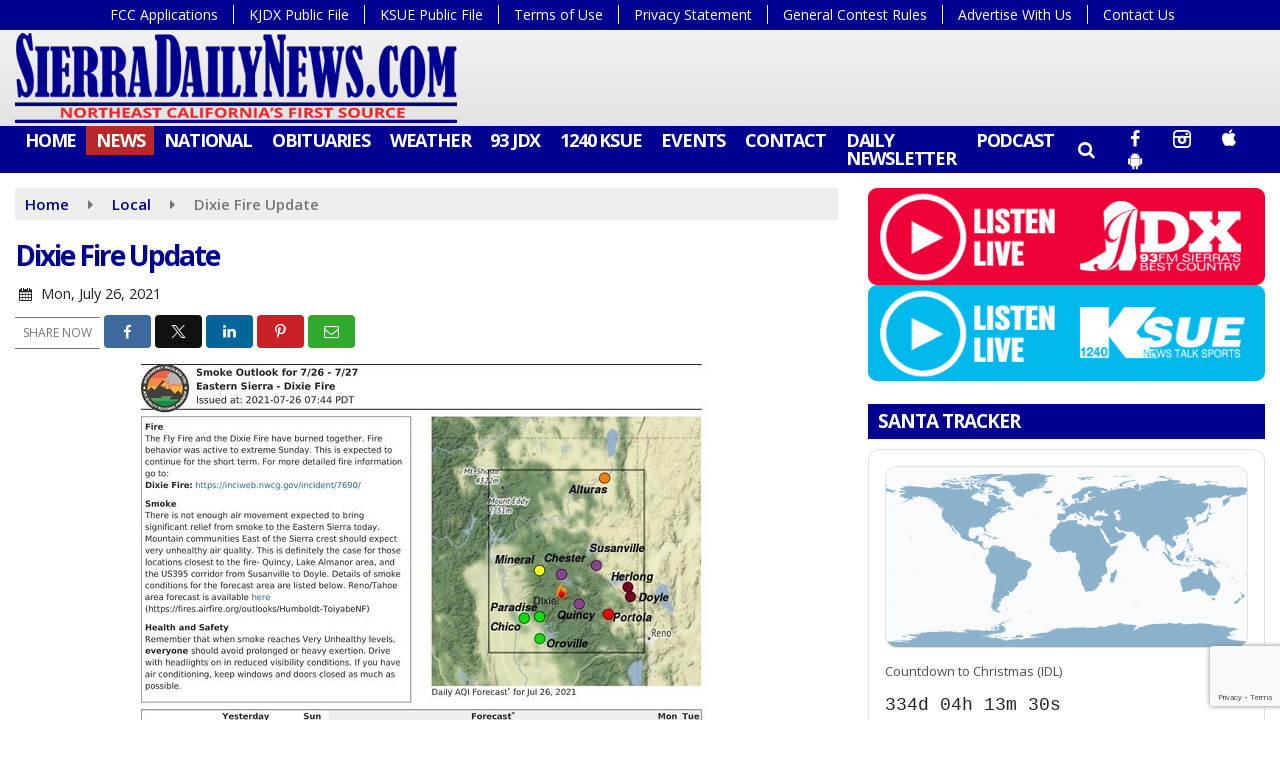

--- FILE ---
content_type: text/html; charset=UTF-8
request_url: https://www.sierradailynews.com/local/dixie-fire-update-6/
body_size: 36139
content:
<!doctype html>
<html lang="en-US">
<head>
	<meta charset="UTF-8">
	<meta name="viewport" content="width=device-width, initial-scale=1">
	<link rel="profile" href="http://gmpg.org/xfn/11">
	<link rel="shortcut icon" href="https://www.sierradailynews.com/wp-content/uploads/2020/11/32.png">			<script id="mcjs">!function(c,h,i,m,p){m=c.createElement(h),p=c.getElementsByTagName(h)[0],m.async=1,m.src=i,p.parentNode.insertBefore(m,p)}(document,"script","https://chimpstatic.com/mcjs-connected/js/users/f9894716ccc419065656a55ae/ffc5ec19e03a6f37f3badf94e.js");</script>	<style id="srr-style" type="text/css" media="screen">
		.srr_submit_listing_container {background:#eee}
.srr_submit_listing_container label{font-weight:600}				@media screen and (max-width:1200px){.desktoponly,.hidden_mobile{display:none !important}.stickywidget{position:inherit;top:auto}#site-navigation-wide,#sticky-menu-wrap,#stickymenu .navbuttonwrap{display:none}}
		@media screen and (min-width:1200px){.mobileonly,.hidden_desktop{display:none !important}}
	</style>
	<meta name='robots' content='index, follow, max-image-preview:large, max-snippet:-1, max-video-preview:-1' />

	<!-- This site is optimized with the Yoast SEO plugin v26.8 - https://yoast.com/product/yoast-seo-wordpress/ -->
	<title>Dixie Fire Update - SierraDailyNews.com</title>
	<link rel="canonical" href="https://www.sierradailynews.com/local/dixie-fire-update-6/" />
	<meta property="og:locale" content="en_US" />
	<meta property="og:type" content="article" />
	<meta property="og:title" content="Dixie Fire Update - SierraDailyNews.com" />
	<meta property="og:description" content="DIXIE FIRE INCIDENT UPDATE Date: 7/26/2021 Time: 7:00 a.m. INCIDENT FACTS Incident Start Date: 7/13/2021 Incident Start Time: 5:15 p.m. Incident Type: Vegetation Cause: Under Investigation Incident Location: Feather River Canyon near Cresta Powerhouse Size: 197,487 acres Containment: 22% Expected Full Containment: Unknown Civilian Injuries/Fatalities: [&hellip;]" />
	<meta property="og:url" content="https://www.sierradailynews.com/local/dixie-fire-update-6/" />
	<meta property="og:site_name" content="SierraDailyNews.com" />
	<meta property="article:published_time" content="2021-07-26T21:26:22+00:00" />
	<meta property="og:image" content="https://www.sierradailynews.com/wp-content/uploads/2021/07/2021-07-26-EasternSierra-Outlook.20210726144434-775px.jpg" />
	<meta property="og:image:width" content="571" />
	<meta property="og:image:height" content="800" />
	<meta property="og:image:type" content="image/jpeg" />
	<meta name="author" content="Ruth Dike" />
	<meta name="twitter:card" content="summary_large_image" />
	<meta name="twitter:label1" content="Written by" />
	<meta name="twitter:data1" content="Ruth Dike" />
	<meta name="twitter:label2" content="Est. reading time" />
	<meta name="twitter:data2" content="18 minutes" />
	<script type="application/ld+json" class="yoast-schema-graph">{"@context":"https://schema.org","@graph":[{"@type":"Article","@id":"https://www.sierradailynews.com/local/dixie-fire-update-6/#article","isPartOf":{"@id":"https://www.sierradailynews.com/local/dixie-fire-update-6/"},"author":{"name":"Ruth Dike","@id":"https://www.sierradailynews.com/#/schema/person/a4a5db282cad81e9aa4d8315458ec0a3"},"headline":"Dixie Fire Update","datePublished":"2021-07-26T21:26:22+00:00","mainEntityOfPage":{"@id":"https://www.sierradailynews.com/local/dixie-fire-update-6/"},"wordCount":3662,"commentCount":0,"image":{"@id":"https://www.sierradailynews.com/local/dixie-fire-update-6/#primaryimage"},"thumbnailUrl":"https://www.sierradailynews.com/wp-content/uploads/2021/07/2021-07-26-EasternSierra-Outlook.20210726144434-775px.jpg","keywords":["dixie","fire","update"],"articleSection":["Local"],"inLanguage":"en-US","potentialAction":[{"@type":"CommentAction","name":"Comment","target":["https://www.sierradailynews.com/local/dixie-fire-update-6/#respond"]}]},{"@type":"WebPage","@id":"https://www.sierradailynews.com/local/dixie-fire-update-6/","url":"https://www.sierradailynews.com/local/dixie-fire-update-6/","name":"Dixie Fire Update - SierraDailyNews.com","isPartOf":{"@id":"https://www.sierradailynews.com/#website"},"primaryImageOfPage":{"@id":"https://www.sierradailynews.com/local/dixie-fire-update-6/#primaryimage"},"image":{"@id":"https://www.sierradailynews.com/local/dixie-fire-update-6/#primaryimage"},"thumbnailUrl":"https://www.sierradailynews.com/wp-content/uploads/2021/07/2021-07-26-EasternSierra-Outlook.20210726144434-775px.jpg","datePublished":"2021-07-26T21:26:22+00:00","author":{"@id":"https://www.sierradailynews.com/#/schema/person/a4a5db282cad81e9aa4d8315458ec0a3"},"breadcrumb":{"@id":"https://www.sierradailynews.com/local/dixie-fire-update-6/#breadcrumb"},"inLanguage":"en-US","potentialAction":[{"@type":"ReadAction","target":["https://www.sierradailynews.com/local/dixie-fire-update-6/"]}]},{"@type":"ImageObject","inLanguage":"en-US","@id":"https://www.sierradailynews.com/local/dixie-fire-update-6/#primaryimage","url":"https://www.sierradailynews.com/wp-content/uploads/2021/07/2021-07-26-EasternSierra-Outlook.20210726144434-775px.jpg","contentUrl":"https://www.sierradailynews.com/wp-content/uploads/2021/07/2021-07-26-EasternSierra-Outlook.20210726144434-775px.jpg","width":571,"height":800},{"@type":"BreadcrumbList","@id":"https://www.sierradailynews.com/local/dixie-fire-update-6/#breadcrumb","itemListElement":[{"@type":"ListItem","position":1,"name":"Home","item":"https://www.sierradailynews.com/"},{"@type":"ListItem","position":2,"name":"Dixie Fire Update"}]},{"@type":"WebSite","@id":"https://www.sierradailynews.com/#website","url":"https://www.sierradailynews.com/","name":"SierraDailyNews.com","description":"","potentialAction":[{"@type":"SearchAction","target":{"@type":"EntryPoint","urlTemplate":"https://www.sierradailynews.com/?s={search_term_string}"},"query-input":{"@type":"PropertyValueSpecification","valueRequired":true,"valueName":"search_term_string"}}],"inLanguage":"en-US"},{"@type":"Person","@id":"https://www.sierradailynews.com/#/schema/person/a4a5db282cad81e9aa4d8315458ec0a3","name":"Ruth Dike","image":{"@type":"ImageObject","inLanguage":"en-US","@id":"https://www.sierradailynews.com/#/schema/person/image/","url":"https://www.sierradailynews.com/wp-content/litespeed/avatar/9a1e955fe39b3cc954f52e1990368fca.jpg?ver=1768952205","contentUrl":"https://www.sierradailynews.com/wp-content/litespeed/avatar/9a1e955fe39b3cc954f52e1990368fca.jpg?ver=1768952205","caption":"Ruth Dike"},"url":"https://www.sierradailynews.com/author/ruth/"}]}</script>
	<!-- / Yoast SEO plugin. -->


<link rel='dns-prefetch' href='//cdn.jsdelivr.net' />
<link rel='dns-prefetch' href='//www.google.com' />
<link rel='dns-prefetch' href='//fonts.googleapis.com' />
<link rel="alternate" type="application/rss+xml" title="SierraDailyNews.com &raquo; Feed" href="https://www.sierradailynews.com/feed/" />
<link rel="alternate" type="application/rss+xml" title="SierraDailyNews.com &raquo; Comments Feed" href="https://www.sierradailynews.com/comments/feed/" />
<link rel="alternate" type="application/rss+xml" title="SierraDailyNews.com &raquo; Dixie Fire Update Comments Feed" href="https://www.sierradailynews.com/local/dixie-fire-update-6/feed/" />
<link rel="alternate" title="oEmbed (JSON)" type="application/json+oembed" href="https://www.sierradailynews.com/wp-json/oembed/1.0/embed?url=https%3A%2F%2Fwww.sierradailynews.com%2Flocal%2Fdixie-fire-update-6%2F" />
<link rel="alternate" title="oEmbed (XML)" type="text/xml+oembed" href="https://www.sierradailynews.com/wp-json/oembed/1.0/embed?url=https%3A%2F%2Fwww.sierradailynews.com%2Flocal%2Fdixie-fire-update-6%2F&#038;format=xml" />
<style id='wp-img-auto-sizes-contain-inline-css' type='text/css'>
img:is([sizes=auto i],[sizes^="auto," i]){contain-intrinsic-size:3000px 1500px}
/*# sourceURL=wp-img-auto-sizes-contain-inline-css */
</style>

<style id='classic-theme-styles-inline-css' type='text/css'>
/*! This file is auto-generated */
.wp-block-button__link{color:#fff;background-color:#32373c;border-radius:9999px;box-shadow:none;text-decoration:none;padding:calc(.667em + 2px) calc(1.333em + 2px);font-size:1.125em}.wp-block-file__button{background:#32373c;color:#fff;text-decoration:none}
/*# sourceURL=/wp-includes/css/classic-themes.min.css */
</style>
<link rel='stylesheet' id='srr-ads-css-css' href='https://www.sierradailynews.com/wp-content/plugins/srr-ads/includes/css/ads-style.css' type='text/css' media='all' />
<link rel='stylesheet' id='ads-style-css' href='https://www.sierradailynews.com/wp-content/plugins/srr-ads/includes/css/ads-style.css' type='text/css' media='all' />
<link rel='stylesheet' id='srr-onair-css' href='https://www.sierradailynews.com/wp-content/plugins/srr-onair/includes/css/onair.css' type='text/css' media='all' />
<link rel='stylesheet' id='fontawesome-local-css' href='https://www.sierradailynews.com/wp-content/themes/srr-launch/assets/fontawesome-local/css/all.min.css' type='text/css' media='all' />
<link rel='stylesheet' id='srr-launch-style-css' href='https://www.sierradailynews.com/wp-content/themes/srr-launch/style.css' type='text/css' media='all' />
<style id='srr-launch-style-inline-css' type='text/css'>
.carousel, .slider { display: none !important; }
/*# sourceURL=srr-launch-style-inline-css */
</style>
<link rel='stylesheet' id='srr-launch-bootstrap-css' href='https://www.sierradailynews.com/wp-content/themes/srr-launch/assets/css/bootstrap.min.css' type='text/css' media='all' />
<link rel='stylesheet' id='srr-image-gallery-css' href='https://www.sierradailynews.com/wp-content/plugins/srr-imagegallery/includes/css/srr-image-gallery.css' type='text/css' media='screen' />
<link rel='stylesheet' id='csf-google-web-fonts-css' href='//fonts.googleapis.com/css?family=Open%20Sans:400,600,700&#038;display=swap' type='text/css' media='all' />
<link rel='stylesheet' id='srr-weather-css' href='https://www.sierradailynews.com/wp-content/plugins/srr-weather/includes/css/weather.min.css' type='text/css' media='all' />
<style id='srr-weather-inline-css' type='text/css'>
.srrwx-acc-toggle, .weather-acc-toggle, #weatheralert-carousel h5, #weatheralert-carousel a, #weatheralert-carousel a:hover, #weatheralert-carousel span {color:#da1f2e;}.srrwx-acc-toggle, .weather-acc-toggle, #localalert-weather, #weatheralert-carousel {background-color:#e1e1e1;}.srrwx-alert, .weather-acc-content, .weather-acc-content * {color:#141414;}.srrwx-alert, .weather-acc-content {background-color:#eeeeee;}
/*# sourceURL=srr-weather-inline-css */
</style>
<script type="text/javascript" src="https://www.sierradailynews.com/wp-includes/js/jquery/jquery.min.js" id="jquery-core-js"></script>
<script type="text/javascript" id="jquery-js-before">
/* <![CDATA[ */
window.SRR_Launch = window.SRR_Launch || {}; window.SRR_Launch.swapPlayer = "enabled";
//# sourceURL=jquery-js-before
/* ]]> */
</script>
<script type="text/javascript" src="https://www.sierradailynews.com/wp-includes/js/wp-embed.min.js" id="wp-embed-js" defer="defer" data-wp-strategy="defer"></script>
<link rel="https://api.w.org/" href="https://www.sierradailynews.com/wp-json/" /><link rel="alternate" title="JSON" type="application/json" href="https://www.sierradailynews.com/wp-json/wp/v2/posts/90426" /><link rel="EditURI" type="application/rsd+xml" title="RSD" href="https://www.sierradailynews.com/xmlrpc.php?rsd" />
<link rel='shortlink' href='https://www.sierradailynews.com/?p=90426' />
<div id="srrads-site-url" data-site-url="https://www.sierradailynews.com"></div>                <style type="text/css">
                    /* Hide the original audio tag after our script has enhanced it */
                    audio.custom-enhanced {
                        display: none !important;
                    }

                    /* --- THIS IS THE DEFINITIVE FIX FOR THE INVISIBLE TIME --- */
                    /* This rule makes the time counter and progress bar visible on ALL screen sizes. */
                    .minimal-player .progress-container,
                    .minimal-player .play-counter {
                        display: block !important;
                        visibility: visible !important;
                        opacity: 1 !important;
                    }

                    /* This is the main container for the minimal player. */
                    .minimal-player {
                        display: flex !important;
                        align-items: center;
                        width: 100%;
                        margin: 10px 0;
                    }

                    /* Layout adjustments for overlay and vertical alignment. */
                    .minimal-player .progress-container {
                        flex-grow: 1;
                        position: relative;
                        display: flex;
                        align-items: center;
                        justify-content: center;
                    }

                    .minimal-player .progress-bar {
                        position: absolute;
                        left: 0;
                        top: 0;
                        height: 100%;
                        z-index: 1;
                    }

                    .minimal-player .play-counter {
                        position: relative;
                        z-index: 2;
                        font-size: 12px;
                        text-shadow: 1px 1px 1px rgba(0,0,0,0.6);
                    }
                </style>
                <style type="text/css">.contest-entry{background-color:transparent!important}.event-style2 .event-date, .event-style3 .event-date{color:#FFFFFF}.event-style2 .event-date, .event-style3 .event-date{background-color:#222222}body{background-color:#ffffff;}.container, .contained{max-width:1500px!important;}.topbar{background-color:#000090}.topbar, .topbar-content, .topbar-content a{font-family:"Open Sans";color:#ffffff;font-weight:normal;text-align:left;text-transform:none;font-size:14px;line-height:14px;}.topbar-nav a, .topbar a, .topbar-content a{color:#aaaaaa;}.topbar-nav a, .topbar a, .topbar-content a:hover{color:#ffffff;}.topbar-nav a, .topbar a, .topbar-content a:active{color:#ffffff;}#masthead{background-image:linear-gradient(#f2f2f2,#dbdbdb);background-position:center center;background-size:cover;}#header-top{padding-top:0px;padding-right:0px;padding-bottom:0px;padding-left:0px;}[data-view="mobile"] #header-top{padding-top:0px;padding-right:0px;padding-bottom:0px;padding-left:0px;}.site-branding-text, .site-branding-text-mobile{color:#FFFFFF;}#stickymenu .site-branding-text, #stickymenu .site-branding-text-mobile{color:#FFFFFF;}.header-content{background-color:transparent}#header-widgets .container{height:100px;}#header-widgets{background-color:#222222;}.header-widget-title{font-family:"Open Sans";color:#eeeeee;font-weight:600;text-transform:uppercase;font-size:15px;line-height:15px;letter-spacing:-1px;}.header-widget, .header-widget a, .header-widget a:hover, .header-widget a:focus, .header-widget a:visited{color:#ffffff;}#above-header-sidebar-wrap{padding-top:5px;padding-right:0px;padding-bottom:5px;padding-left:0px;}#above-header-sidebar-wrap{background-color:#343a40;background-position:center center;background-size:cover;}#below-header-sidebar-wrap{padding-top:15px;padding-right:0px;padding-bottom:15px;padding-left:0px;}#below-header-sidebar-wrap{background-color:#343a40;background-position:center center;background-size:cover;}#header-hero-wrap,#page-header-wrap{padding-top:15px;padding-right:0px;padding-bottom:15px;padding-left:0px;}#header-hero-wrap, #header-hero-wrap *,#page-header-wrap, #page-header-wrap *{color:#ffffff}#site-navigation-wide{background-color:#000090}#primary-menu-wrap a, #primary-menu-wrap li a, #primary-menu-wrap .dropdown-menu a, .socialbar a, #primary-menu-wrap .navsearchbutt,li.flymenu:before, .navmenubutton a{font-family:"Open Sans";color:#ffffff;font-weight:700;text-transform:uppercase;font-size:18px;line-height:18px;letter-spacing:-1.2px;}#primary-menu-wrap a:hover, #primary-menu .nav-item.active a.dropdown-toggle, #primary-menu .current-menu-parent a.dropdown-toggle, #primary-menu .current_page_item.menu-item-home a, .socialbar a:hover, .navsearchbutt:hover, #primary-menu .current-menu-item, #primary-menu .current_page_parent > .nav-link, #primary-menu .current-post-ancestor > .nav-link, #primary-menu .current-menu-parent > .nav-link, #primary-menu .current-post-parent > .nav-link{background-color:#b72828}#primary-nav .navbar a:hover, #primary-nav.navbar li a:hover, #primary-menu-wrap .active a,#primary-menu-wrap a:hover,.navsearchbutt:hover i, .socialbar a:hover, #primary-menu .current-menu-ancestor > .nav-link, #primary-menu .current-menu-item > .nav-link, #primary-menu .current-menu-ancestor .active a.nav-link,#primary-menu .current-menu-parent a.dropdown-toggle,#primary-menu .current-post-ancestor > .nav-link, #primary-menu .current-menu-parent > .nav-link, #primary-menu .current-post-parent > .nav-link{color:#ffffff;}#primary-menu-wrap{padding-top:0px;padding-right:0px;padding-bottom:0px;padding-left:0px;}#masthead .navbar-nav .nav-link, #masthead .navbar-expand-lg .navbar-nav .nav-link, #masthead .navbar-expand-xl .navbar-nav .nav-link,#masthead .navsearchbutt,#masthead .socialbar a, #masthead li.flymenu:before{padding-top:5px;padding-right:10px;padding-bottom:6px;padding-left:10px;}.navbar-nav .nav-item{margin-top:0px;margin-right:0px;margin-bottom:0px;margin-left:0px;}#primary-menu .dropdown-menu{background-color:#000090}#primary-menu .dropdown-menu a, #primary-menu .dropdown-menu li a{font-family:"Open Sans";color:#ffffff;font-weight:700;text-transform:uppercase;font-size:17px;line-height:17px;letter-spacing:-1.2px;}#primary-menu .dropdown-menu a:hover, #primary-menu .dropdown-menu li a:hover, #primary-menu .dropdown-menu .active, #primary-menu .current-menu-ancestor>a{background-color:#b72828}#primary-menu .dropdown-menu a:hover, #primary-menu .dropdown-menu li a:hover, #primary-menu .dropdown-menu .active, .current-menu-ancestor > a, #primary-menu .dropdown-menu .active a.nav-link{color:#ffffff;}#masthead .dropdown-menu .nav-item .nav-link{padding-top:8px;padding-right:10px;padding-bottom:8px;padding-left:10px;}#site-navigation-wide{padding-top:5px;padding-bottom:5px;}.navmenubutton a{padding-top:5px;padding-right:15px;padding-bottom:5px;padding-left:15px;}.navmenubutton{margin-top:0px;margin-bottom:0px;}.navmenubutton a.button1,#primary-menu-wrap .navmenubutton a.button1,#primary-menu-wrap .navmenubutton a.button1:hover{color:#222222;}.navmenubutton a.button1,#primary-menu-wrap .navmenubutton a.button1,#primary-menu-wrap .navmenubutton a.button1:hover{color:#ffffff;}.navmenubutton a.button2,#primary-menu-wrap .navmenubutton a.button2,#primary-menu-wrap .navmenubutton a.button2:hover{color:#222222;}.navmenubutton a.button2,#primary-menu-wrap .navmenubutton a.button2,#primary-menu-wrap .navmenubutton a.button2:hover{color:#ffffff;}#stickymenu{background-color:#000090;background-position:center center;background-size:cover;}#stickymenu a, #stickymenu li a,#stickymenu .socialbar, #stickymenu .navsearchbutt{font-family:"Open Sans";color:#ffffff;font-weight:700;text-transform:uppercase;font-size:17px;line-height:17px;letter-spacing:-1px;}#stickymenu .navbar a:hover, #stickymenu .navbar li a:hover, #stickymenu .active a,#stickymenu a:hover, #stickymenu .navsearchbutt:hover i, #stickymenu .socialbar a:hover, #stickymenu .current-menu-ancestor > a.nav-link, #stickymenu .current-menu-ancestor .active a.nav-link, #stickymenu .current-menu-parent a{background-color:#b72828}#stickymenu .navbar a:hover, #stickymenu .navbar li a:hover, #stickymenu .active a, #stickymenu a:hover, #stickymenu .socialbar a:hover, #stickymenu .current-menu-ancestor > a.nav-link, #stickymenu .current_page_parent > .nav-link{color:#ffffff;}#stickymenu .dropdown-menu,#stickymenu .dropdown-menu a{background-color:#000090}#stickymenu .dropdown-menu a{font-family:"Open Sans";color:#ffffff;font-weight:700;text-transform:uppercase;font-size:17px;line-height:17px;letter-spacing:-1px;}#stickymenu .dropdown-menu a:hover, #stickymenu .dropdown-menu li a:hover, #stickymenu .dropdown-menu .active, #stickymenu .current-menu-ancestor>a{background-color:#b72828}#stickymenu .dropdown-menu a:hover, #stickymenu .dropdown-menu li a:hover, #stickymenu .dropdown-menu .active, .current-menu-ancestor>a, #stickymenu .dropdown-menu .active a, #stickymenu .navsearchbutt:hover i, #stickymenu .socialbar a:hover, #stickymenu .dropdown-menu .current-menu-item > a.nav-link, #stickymenu .current-menu-parent > a.nav-link, #stickymenu .current-menu-ancestor a.active{color:#ffffff;}#sticky-menu-wrap{padding-top:0px;padding-right:0px;padding-bottom:0px;padding-left:0px;}#stickymenu li a, #stickymenu .navmenubutton a, #stickymenu .navsearchbutt,#stickymenu .socialbar a,#stickymenu .flymenu:before{padding-top:5px;padding-right:8px;padding-bottom:5px;padding-left:8px;}#stickymenu .dropdown-menu li a{padding-top:8px;padding-right:8px;padding-bottom:8px;padding-left:8px;}#stickymenu .sidenav_button i{color:#ffffff}.sidenav, #fly-wrap{background-color:#000090;}a.closebtn, a.closebtn:hover, #side-menu a, #side-menu a:hover, .menu-mobile-menu-container a, .menu-mobile-menu-container a:hover,.sidenav_custom_button a,.sidenav ul li.menu-item-has-children:after,.fly-nav-menu a,.fly-nav-menu a:hover,nav.fly-nav-menu ul li.menu-item-has-children:after,.fly-soc-head,.menubar .srricon, .menubar .srricon:hover,#fly-wrap .searchform input,#mySidenav .searchform input,#fly-wrap .searchform input::placeholder,#mySidenav .searchform input::placeholder{font-family:"Open Sans";color:#eeeeee;font-weight:700;text-transform:uppercase;font-size:18px;line-height:21px;letter-spacing:-1px;}.menu-mobile-menu-container a, #side-menu a,.fly-nav-menu a, nav.fly-nav-menu ul li.menu-item-has-children:after, .sidenav ul li.menu-item-has-children:after{padding-top:4px;padding-bottom:4px;}#mobilemenu-sidebar-wrap .widget-title, #mobilemenu-sidebar-wrap .header-widget-title{font-family:"Open Sans";color:#eeeeee;font-weight:600;text-transform:uppercase;font-size:15px;line-height:15px;letter-spacing:-1px;}.sidenav_button i,.flymenu i{color:#000090}#mySidenav .sidenav_button i,#fly-wrap .flymenu i{color:#ffffff}.sidenav_custom_button a{color:#222222;}.sidenav_custom_button a{color:#ffffff;}.flyout_custom_button a{color:#222222;}.flyout_custom_button a{color:#ffffff;}#localalert{background-color:#dd3333;}#localalert{font-family:"Open Sans";color:#ffffff;font-weight:normal;text-align:left;font-size:15px;line-height:17px;}#localalert a{color:#f1f1f1;}#localalert a:hover{color:#ffffff;}body{font-family:"Open Sans";color:#222222;font-weight:normal;text-transform:none;font-size:15px;line-height:22px;}h1, h1 a, h1 a:hover, h1 a:active, h1 a:visited{font-family:"Open Sans";color:#000090;font-weight:700;font-size:28px;line-height:40px;letter-spacing:-2px;}h2, h2 a, h2 a:hover, h2 a:active, h2 a:visited,h2.entry-title,.latest-title h2{font-family:"Open Sans";color:#000090;font-weight:700;font-size:21px;line-height:26px;letter-spacing:-1px;}h3, h3 a, h3 a:hover, h3 a:active, h3 a:visited,h3.entry-title,.latest-title h3{font-family:"Open Sans";color:#000090;font-weight:700;font-size:18.5px;line-height:21px;letter-spacing:-1px;}h4, h4 a, h4 a:hover, h4 a:active, h4 a:visited{font-family:"Open Sans";color:#000090;font-weight:700;font-size:19px;line-height:19px;letter-spacing:-1px;}h5, h5 a, h5 a:hover, h5 a:active, h5 a:visited{font-family:"Open Sans";color:#000090;font-weight:700;font-size:17px;line-height:17px;letter-spacing:-1px;}a{color:#000090;}a:hover{color:#000090;}a:active{color:#000090;}#page-header-wrap{padding-top:45px;padding-right:0px;padding-bottom:45px;padding-left:0px;}#page-header-wrap, #page-header-wrap *{color:#ffffff}#post-header-wrap{padding-top:45px;padding-right:0px;padding-bottom:45px;padding-left:0px;}#post-header-wrap, #post-header-wrap *{color:#ffffff}.post-format-right i, .post-format-center, .post-format-left i{color:#FFFFFF;}.post-format-right i, .post-format-center, .post-format-left i{background-color:#555555;}.post-sharing a{color:#FFFFFF;}.post-social{background-color:#555555;}.post-social:hover{background-color:#222222;}#sidebar-right .widget-title, #sidebar-left .widget-title, #content .widget-title{background-color:#000090;}#sidebar-right .widget-title, #sidebar-left .widget-title, #content .widget-title, #sidebar-right .widget-title a, #sidebar-left .widget-title a, #content .widget-title a{font-family:"Open Sans";color:#ffffff;font-weight:700;text-align:left;text-transform:uppercase;font-size:19px;line-height:19px;letter-spacing:-1px;}#sidebar-right .widget-title, #sidebar-left .widget-title, #content .widget-title{padding-top:8px;padding-right:5px;padding-bottom:8px;padding-left:10px;}#sidebar-right .widget-title, #sidebar-left .widget-title, #content .widget-title{margin-top:0px;margin-right:0px;margin-bottom:10px;margin-left:0px;}#sidebar-right .widget-title span, #sidebar-left .widget-title span, #content .widget-title span{padding-top:0px;padding-right:0px;padding-bottom:0px;padding-left:0px;}#sidebar-right .widget, #sidebar-left .widget, #content .widget{padding-top:0px;padding-right:0px;padding-bottom:0px;padding-left:0px;}.site-footer{background-color:#000090;}.site-footer{padding-top:10px;padding-right:0px;padding-bottom:0px;padding-left:0px;}.site-footer, .site-footer .vfbp-form, .site-footer .vfbp-form .vfb-help-block, .site-footer .vfb-control-label, .site-footer .widget_nav_menu ul.nav li a{font-family:"Open Sans";color:#ffffff;font-weight:normal;font-size:15px;line-height:22px;}.site-footer a, .site-footer .widget a, footer .latest-title h3, footer .latest-title a:hover{color:#ffffff;}footer .widget-title, footer #srr-form-wrap, footer .vfb-control-label, footer .entry-title{font-family:"Open Sans";color:#ffffff;font-weight:600;text-transform:uppercase;font-size:18px;line-height:18px;letter-spacing:-1px;}footer .widget-title{padding-top:5px;padding-right:5px;padding-bottom:5px;padding-left:10px;}footer .widget-title{margin-top:0px;margin-right:0px;margin-bottom:10px;margin-left:0px;}.copyright{background-image:linear-gradient(#000090,#000b4c);}.copyright{font-family:"Open Sans";color:#eee;font-weight:normal;font-size:15px;line-height:16px;}.copyright a{color:#eeeeee;}.copyright a:hover{color:#ffffff;}.copyright a:active{color:#ffffff;}.copyright a:visited{color:#eeeeee;}.copyright a:focus{color:#ffffff;}.copyright{margin-top:0px;margin-right:0px;margin-bottom:0px;margin-left:0px;}#stickybottom{background-color:#111111;}#stickybottom{padding-top:10px;padding-right:10px;padding-bottom:10px;padding-left:10px;}#stickybottom{font-family:"Open Sans";color:#eee;font-style:600;text-align:center;font-size:17px;line-height:17px;}#stickybottom a{color:#eeeeee;}#stickybottom a:hover{color:#ffffff;}#stickybottom a:active{color:#ffffff;}#stickybottom a:visited{color:#eeeeee;}#stickybottom a:focus{color:#ffffff;}.play-pause-btn i:before,.play-counter{color:#ffffff}.play-pause-btn{background-color:#007bff}.progress-bar{background-color:#007bff}.progress-container{background-color:#8b8b8b7c}.minimal-player{background-color:#242424}.button, .btn, input[type="button"]:active, input[type="button"], input[type="reset"], input[type="reset"], input[type="submit"], .paginav a, .nav-tabs>li a.active, #onair-nav>li a.active, .vfbp-form .btn, .vfbp-form .btn-primary{background-color:#222222!important}.btn:hover, .btn:active, .button:hover, .button:active, input[type="button"]:active, input[type="button"]:hover, input[type="reset"]:active, input[type="reset"]:hover, input[type="submit"]:active, input[type="submit"]:hover, .paginav span, .paginav a:hover, .vfbp-form .btn:hover, .vfbp-form .btn-primary:hover{background-color:#555555!important}a.button, a.button:hover, .button, .button:hover, .button:active, .btn, .btn:hover, .btn:active, input[type="button"]:active, input[type="button"], input[type="reset"], input[type="reset"], input[type="submit"], .paginav span, .paginav a, .nav-tabs>li>a, .nav-tabs>li.active>a, .nav-tabs>li.active>a:hover, .nav-tabs>li.active>a:focus, .vfbp-form .btn, .vfbp-form .btn-primary, a.button:not([href]):not([tabindex]){font-family:"Open Sans"!important;color:#FFFFFF!important;font-weight:normal!important;font-size:16px!important;}button, .button, .btn, input[type="button"], input[type="reset"], input[type="submit"], .vfbp-form .btn{padding-top:8px!important;padding-right:15px!important;padding-bottom:8px!important;padding-left:15px!important;}form, .css-event-form, #srr-form-wrap, .vfbp-form, .gravity-theme{background-color:transparent}#content form, .gravity-theme{padding-top:15px;padding-right:0px;padding-bottom:15px;padding-left:0px;}.vfbp-form .vfb-form-control, .gfield_label{color:#222222!important;}input, select, textarea, .vfbp-form .vfb-form-control{color:#141414!important;}input, select, textarea, .vfbp-form .vfb-form-control{background-color:#ffffff!important}input, select, textarea, .vfbp-form .vfb-form-control, .tml .tml-field{border-top-width:1px!important;border-right-width:1px!important;border-bottom-width:1px!important;border-left-width:1px!important;border-color:#bbbbbb!important;border-style:solid!important;}</style><style id='global-styles-inline-css' type='text/css'>
:root{--wp--preset--aspect-ratio--square: 1;--wp--preset--aspect-ratio--4-3: 4/3;--wp--preset--aspect-ratio--3-4: 3/4;--wp--preset--aspect-ratio--3-2: 3/2;--wp--preset--aspect-ratio--2-3: 2/3;--wp--preset--aspect-ratio--16-9: 16/9;--wp--preset--aspect-ratio--9-16: 9/16;--wp--preset--color--black: #000000;--wp--preset--color--cyan-bluish-gray: #abb8c3;--wp--preset--color--white: #ffffff;--wp--preset--color--pale-pink: #f78da7;--wp--preset--color--vivid-red: #cf2e2e;--wp--preset--color--luminous-vivid-orange: #ff6900;--wp--preset--color--luminous-vivid-amber: #fcb900;--wp--preset--color--light-green-cyan: #7bdcb5;--wp--preset--color--vivid-green-cyan: #00d084;--wp--preset--color--pale-cyan-blue: #8ed1fc;--wp--preset--color--vivid-cyan-blue: #0693e3;--wp--preset--color--vivid-purple: #9b51e0;--wp--preset--gradient--vivid-cyan-blue-to-vivid-purple: linear-gradient(135deg,rgb(6,147,227) 0%,rgb(155,81,224) 100%);--wp--preset--gradient--light-green-cyan-to-vivid-green-cyan: linear-gradient(135deg,rgb(122,220,180) 0%,rgb(0,208,130) 100%);--wp--preset--gradient--luminous-vivid-amber-to-luminous-vivid-orange: linear-gradient(135deg,rgb(252,185,0) 0%,rgb(255,105,0) 100%);--wp--preset--gradient--luminous-vivid-orange-to-vivid-red: linear-gradient(135deg,rgb(255,105,0) 0%,rgb(207,46,46) 100%);--wp--preset--gradient--very-light-gray-to-cyan-bluish-gray: linear-gradient(135deg,rgb(238,238,238) 0%,rgb(169,184,195) 100%);--wp--preset--gradient--cool-to-warm-spectrum: linear-gradient(135deg,rgb(74,234,220) 0%,rgb(151,120,209) 20%,rgb(207,42,186) 40%,rgb(238,44,130) 60%,rgb(251,105,98) 80%,rgb(254,248,76) 100%);--wp--preset--gradient--blush-light-purple: linear-gradient(135deg,rgb(255,206,236) 0%,rgb(152,150,240) 100%);--wp--preset--gradient--blush-bordeaux: linear-gradient(135deg,rgb(254,205,165) 0%,rgb(254,45,45) 50%,rgb(107,0,62) 100%);--wp--preset--gradient--luminous-dusk: linear-gradient(135deg,rgb(255,203,112) 0%,rgb(199,81,192) 50%,rgb(65,88,208) 100%);--wp--preset--gradient--pale-ocean: linear-gradient(135deg,rgb(255,245,203) 0%,rgb(182,227,212) 50%,rgb(51,167,181) 100%);--wp--preset--gradient--electric-grass: linear-gradient(135deg,rgb(202,248,128) 0%,rgb(113,206,126) 100%);--wp--preset--gradient--midnight: linear-gradient(135deg,rgb(2,3,129) 0%,rgb(40,116,252) 100%);--wp--preset--font-size--small: 13px;--wp--preset--font-size--medium: 20px;--wp--preset--font-size--large: 36px;--wp--preset--font-size--x-large: 42px;--wp--preset--spacing--20: 0.44rem;--wp--preset--spacing--30: 0.67rem;--wp--preset--spacing--40: 1rem;--wp--preset--spacing--50: 1.5rem;--wp--preset--spacing--60: 2.25rem;--wp--preset--spacing--70: 3.38rem;--wp--preset--spacing--80: 5.06rem;--wp--preset--shadow--natural: 6px 6px 9px rgba(0, 0, 0, 0.2);--wp--preset--shadow--deep: 12px 12px 50px rgba(0, 0, 0, 0.4);--wp--preset--shadow--sharp: 6px 6px 0px rgba(0, 0, 0, 0.2);--wp--preset--shadow--outlined: 6px 6px 0px -3px rgb(255, 255, 255), 6px 6px rgb(0, 0, 0);--wp--preset--shadow--crisp: 6px 6px 0px rgb(0, 0, 0);}:where(.is-layout-flex){gap: 0.5em;}:where(.is-layout-grid){gap: 0.5em;}body .is-layout-flex{display: flex;}.is-layout-flex{flex-wrap: wrap;align-items: center;}.is-layout-flex > :is(*, div){margin: 0;}body .is-layout-grid{display: grid;}.is-layout-grid > :is(*, div){margin: 0;}:where(.wp-block-columns.is-layout-flex){gap: 2em;}:where(.wp-block-columns.is-layout-grid){gap: 2em;}:where(.wp-block-post-template.is-layout-flex){gap: 1.25em;}:where(.wp-block-post-template.is-layout-grid){gap: 1.25em;}.has-black-color{color: var(--wp--preset--color--black) !important;}.has-cyan-bluish-gray-color{color: var(--wp--preset--color--cyan-bluish-gray) !important;}.has-white-color{color: var(--wp--preset--color--white) !important;}.has-pale-pink-color{color: var(--wp--preset--color--pale-pink) !important;}.has-vivid-red-color{color: var(--wp--preset--color--vivid-red) !important;}.has-luminous-vivid-orange-color{color: var(--wp--preset--color--luminous-vivid-orange) !important;}.has-luminous-vivid-amber-color{color: var(--wp--preset--color--luminous-vivid-amber) !important;}.has-light-green-cyan-color{color: var(--wp--preset--color--light-green-cyan) !important;}.has-vivid-green-cyan-color{color: var(--wp--preset--color--vivid-green-cyan) !important;}.has-pale-cyan-blue-color{color: var(--wp--preset--color--pale-cyan-blue) !important;}.has-vivid-cyan-blue-color{color: var(--wp--preset--color--vivid-cyan-blue) !important;}.has-vivid-purple-color{color: var(--wp--preset--color--vivid-purple) !important;}.has-black-background-color{background-color: var(--wp--preset--color--black) !important;}.has-cyan-bluish-gray-background-color{background-color: var(--wp--preset--color--cyan-bluish-gray) !important;}.has-white-background-color{background-color: var(--wp--preset--color--white) !important;}.has-pale-pink-background-color{background-color: var(--wp--preset--color--pale-pink) !important;}.has-vivid-red-background-color{background-color: var(--wp--preset--color--vivid-red) !important;}.has-luminous-vivid-orange-background-color{background-color: var(--wp--preset--color--luminous-vivid-orange) !important;}.has-luminous-vivid-amber-background-color{background-color: var(--wp--preset--color--luminous-vivid-amber) !important;}.has-light-green-cyan-background-color{background-color: var(--wp--preset--color--light-green-cyan) !important;}.has-vivid-green-cyan-background-color{background-color: var(--wp--preset--color--vivid-green-cyan) !important;}.has-pale-cyan-blue-background-color{background-color: var(--wp--preset--color--pale-cyan-blue) !important;}.has-vivid-cyan-blue-background-color{background-color: var(--wp--preset--color--vivid-cyan-blue) !important;}.has-vivid-purple-background-color{background-color: var(--wp--preset--color--vivid-purple) !important;}.has-black-border-color{border-color: var(--wp--preset--color--black) !important;}.has-cyan-bluish-gray-border-color{border-color: var(--wp--preset--color--cyan-bluish-gray) !important;}.has-white-border-color{border-color: var(--wp--preset--color--white) !important;}.has-pale-pink-border-color{border-color: var(--wp--preset--color--pale-pink) !important;}.has-vivid-red-border-color{border-color: var(--wp--preset--color--vivid-red) !important;}.has-luminous-vivid-orange-border-color{border-color: var(--wp--preset--color--luminous-vivid-orange) !important;}.has-luminous-vivid-amber-border-color{border-color: var(--wp--preset--color--luminous-vivid-amber) !important;}.has-light-green-cyan-border-color{border-color: var(--wp--preset--color--light-green-cyan) !important;}.has-vivid-green-cyan-border-color{border-color: var(--wp--preset--color--vivid-green-cyan) !important;}.has-pale-cyan-blue-border-color{border-color: var(--wp--preset--color--pale-cyan-blue) !important;}.has-vivid-cyan-blue-border-color{border-color: var(--wp--preset--color--vivid-cyan-blue) !important;}.has-vivid-purple-border-color{border-color: var(--wp--preset--color--vivid-purple) !important;}.has-vivid-cyan-blue-to-vivid-purple-gradient-background{background: var(--wp--preset--gradient--vivid-cyan-blue-to-vivid-purple) !important;}.has-light-green-cyan-to-vivid-green-cyan-gradient-background{background: var(--wp--preset--gradient--light-green-cyan-to-vivid-green-cyan) !important;}.has-luminous-vivid-amber-to-luminous-vivid-orange-gradient-background{background: var(--wp--preset--gradient--luminous-vivid-amber-to-luminous-vivid-orange) !important;}.has-luminous-vivid-orange-to-vivid-red-gradient-background{background: var(--wp--preset--gradient--luminous-vivid-orange-to-vivid-red) !important;}.has-very-light-gray-to-cyan-bluish-gray-gradient-background{background: var(--wp--preset--gradient--very-light-gray-to-cyan-bluish-gray) !important;}.has-cool-to-warm-spectrum-gradient-background{background: var(--wp--preset--gradient--cool-to-warm-spectrum) !important;}.has-blush-light-purple-gradient-background{background: var(--wp--preset--gradient--blush-light-purple) !important;}.has-blush-bordeaux-gradient-background{background: var(--wp--preset--gradient--blush-bordeaux) !important;}.has-luminous-dusk-gradient-background{background: var(--wp--preset--gradient--luminous-dusk) !important;}.has-pale-ocean-gradient-background{background: var(--wp--preset--gradient--pale-ocean) !important;}.has-electric-grass-gradient-background{background: var(--wp--preset--gradient--electric-grass) !important;}.has-midnight-gradient-background{background: var(--wp--preset--gradient--midnight) !important;}.has-small-font-size{font-size: var(--wp--preset--font-size--small) !important;}.has-medium-font-size{font-size: var(--wp--preset--font-size--medium) !important;}.has-large-font-size{font-size: var(--wp--preset--font-size--large) !important;}.has-x-large-font-size{font-size: var(--wp--preset--font-size--x-large) !important;}
/*# sourceURL=global-styles-inline-css */
</style>
<link rel='stylesheet' id='srr-ads-style-css' href='https://www.sierradailynews.com/wp-content/plugins/srr-ads/includes/css/ads-style.css' type='text/css' media='all' />
<link rel='stylesheet' id='srr-santa-tracker-css' href='https://www.sierradailynews.com/wp-content/plugins/srr-santa/assets/srr-santa.css' type='text/css' media='all' />
<link rel='stylesheet' id='srr-events-css' href='https://www.sierradailynews.com/wp-content/plugins/srr-events/includes/css/events.css' type='text/css' media='all' />
<link rel='stylesheet' id='srricons-css' href='https://www.sierradailynews.com/wp-content/themes/srr-launch/assets/css/srricons.css' type='text/css' media='all' />
</head>
<body class="wp-singular post-template-default single single-post postid-90426 single-format-standard wp-theme-srr-launch category-local">
<div id="mySidenav" class="sidenav sidenav-right">
    <div style="height:40px"></div>    <a href="javascript:void(0)" class="closebtn sidenav_button" aria-label="Close" role="button"><i class="srricon icon-cancel"></i></a>
    <style>#mobilemenu-sidebar-wrap,#mobilemenu-sidebar-wrap a,#mobilemenu-sidebar-wrap a:hover{color:#eeeeee}#side-menu .dropdown-toggle{height:22px}</style>
    <div class="menu-main-menu-container"><ul id="side-menu" class="side-navbar-nav"><li id="menu-item-101" class="menu-item menu-item-type-post_type menu-item-object-page menu-item-home menu-item-101"><a href="https://www.sierradailynews.com/">Home</a></li>
<li id="menu-item-89873" class="menu-item menu-item-type-taxonomy menu-item-object-category current-post-ancestor current-menu-parent current-post-parent menu-item-has-children dropdown menu-item-89873 dropdown-submenu"><a href="https://www.sierradailynews.com/category/local/">News </a><b class="srr-dropdown-toggle"></b>
<ul class="dropdown-menu sub-menu depth_0">
	<li id="menu-item-187" class="menu-item menu-item-type-taxonomy menu-item-object-category current-post-ancestor current-menu-parent current-post-parent menu-item-187"><a href="https://www.sierradailynews.com/category/local/">Local &#038; Regional</a></li>
	<li id="menu-item-89872" class="menu-item menu-item-type-taxonomy menu-item-object-category menu-item-89872"><a href="https://www.sierradailynews.com/category/state/">State</a></li>
	<li id="menu-item-189" class="menu-item menu-item-type-taxonomy menu-item-object-category menu-item-189"><a href="https://www.sierradailynews.com/category/sports-news/">Sports</a></li>
	<li id="menu-item-94152" class="menu-item menu-item-type-post_type menu-item-object-page menu-item-94152"><a href="https://www.sierradailynews.com/sports-directory/">Sports Schedules</a></li>
</ul>
</li>
<li id="menu-item-186749" class="menu-item menu-item-type-taxonomy menu-item-object-category menu-item-has-children dropdown menu-item-186749 dropdown-submenu"><a href="https://www.sierradailynews.com/category/national-news/">National </a><b class="srr-dropdown-toggle"></b>
<ul class="dropdown-menu sub-menu depth_0">
	<li id="menu-item-186745" class="menu-item menu-item-type-taxonomy menu-item-object-category menu-item-186745"><a href="https://www.sierradailynews.com/category/national-news/">National News</a></li>
	<li id="menu-item-186748" class="menu-item menu-item-type-taxonomy menu-item-object-category menu-item-186748"><a href="https://www.sierradailynews.com/category/world-news/">World News</a></li>
	<li id="menu-item-186740" class="menu-item menu-item-type-taxonomy menu-item-object-category menu-item-186740"><a href="https://www.sierradailynews.com/category/business/">Business</a></li>
	<li id="menu-item-186743" class="menu-item menu-item-type-taxonomy menu-item-object-category menu-item-186743"><a href="https://www.sierradailynews.com/category/entertainment/">Entertainment</a></li>
	<li id="menu-item-186742" class="menu-item menu-item-type-taxonomy menu-item-object-category menu-item-186742"><a href="https://www.sierradailynews.com/category/country-music/">Country Music</a></li>
	<li id="menu-item-186744" class="menu-item menu-item-type-taxonomy menu-item-object-category menu-item-186744"><a href="https://www.sierradailynews.com/category/health/">Health</a></li>
	<li id="menu-item-186747" class="menu-item menu-item-type-taxonomy menu-item-object-category menu-item-186747"><a href="https://www.sierradailynews.com/category/politics/">Politics</a></li>
</ul>
</li>
<li id="menu-item-89879" class="menu-item menu-item-type-post_type_archive menu-item-object-obituary menu-item-has-children dropdown menu-item-89879 dropdown-submenu"><a href="https://www.sierradailynews.com/obituaries/">Obituaries </a><b class="srr-dropdown-toggle"></b>
<ul class="dropdown-menu sub-menu depth_0">
	<li id="menu-item-217638" class="menu-item menu-item-type-post_type menu-item-object-page menu-item-217638"><a href="https://www.sierradailynews.com/home/217637-2/">Submit Obituary</a></li>
</ul>
</li>
<li id="menu-item-204" class="menu-item menu-item-type-post_type menu-item-object-page menu-item-204"><a href="https://www.sierradailynews.com/weather/">Weather</a></li>
<li id="menu-item-90073" class="menu-item menu-item-type-post_type menu-item-object-page menu-item-has-children dropdown menu-item-90073 dropdown-submenu"><a href="https://www.sierradailynews.com/93jdx/">93 JDX </a><b class="srr-dropdown-toggle"></b>
<ul class="dropdown-menu sub-menu depth_0">
	<li id="menu-item-90074" class="menu-item menu-item-type-post_type menu-item-object-page menu-item-90074"><a href="https://www.sierradailynews.com/93jdx/onair/">Shows</a></li>
	<li id="menu-item-94813" class="menu-item menu-item-type-taxonomy menu-item-object-contest-category menu-item-94813"><a href="https://www.sierradailynews.com/contest-category/93-jdx/">Contests</a></li>
	<li id="menu-item-90077" class="menu-item menu-item-type-custom menu-item-object-custom menu-item-90077"><a target="_blank" href="http://www.radiop1.com/kjdx">Listen Live</a></li>
</ul>
</li>
<li id="menu-item-90017" class="menu-item menu-item-type-post_type menu-item-object-page menu-item-has-children dropdown menu-item-90017 dropdown-submenu"><a href="https://www.sierradailynews.com/ksue/">1240 KSUE </a><b class="srr-dropdown-toggle"></b>
<ul class="dropdown-menu sub-menu depth_0">
	<li id="menu-item-90025" class="menu-item menu-item-type-post_type menu-item-object-page menu-item-90025"><a href="https://www.sierradailynews.com/ksue/onair/">Shows</a></li>
	<li id="menu-item-94812" class="menu-item menu-item-type-taxonomy menu-item-object-contest-category menu-item-94812"><a href="https://www.sierradailynews.com/contest-category/1240-ksue/">Contests</a></li>
	<li id="menu-item-90076" class="menu-item menu-item-type-custom menu-item-object-custom menu-item-90076"><a target="_blank" href="http://www.radiop1.com/ksue">Listen Live</a></li>
</ul>
</li>
<li id="menu-item-436" class="menu-item menu-item-type-custom menu-item-object-custom menu-item-has-children dropdown menu-item-436 dropdown-submenu"><a href="https://www.sierradailynews.com/events">Events </a><b class="srr-dropdown-toggle"></b>
<ul class="dropdown-menu sub-menu depth_0">
	<li id="menu-item-90083" class="menu-item menu-item-type-post_type_archive menu-item-object-event menu-item-90083"><a href="https://www.sierradailynews.com/events/">All Events</a></li>
	<li id="menu-item-90082" class="menu-item menu-item-type-post_type menu-item-object-page menu-item-90082"><a href="https://www.sierradailynews.com/submit-your-event/">Submit Your Event</a></li>
</ul>
</li>
<li id="menu-item-87784" class="menu-item menu-item-type-post_type menu-item-object-page menu-item-has-children dropdown menu-item-87784 dropdown-submenu"><a href="https://www.sierradailynews.com/contact-us/">Contact </a><b class="srr-dropdown-toggle"></b>
<ul class="dropdown-menu sub-menu depth_0">
	<li id="menu-item-233746" class="menu-item menu-item-type-post_type menu-item-object-page menu-item-233746"><a href="https://www.sierradailynews.com/contact-us/were-hiring/">We’re Hiring!</a></li>
	<li id="menu-item-88338" class="menu-item menu-item-type-post_type menu-item-object-page menu-item-88338"><a href="https://www.sierradailynews.com/contact-us/">Contact Us</a></li>
	<li id="menu-item-90093" class="menu-item menu-item-type-post_type menu-item-object-page menu-item-90093"><a href="https://www.sierradailynews.com/submit-news/">Submit News</a></li>
	<li id="menu-item-88337" class="menu-item menu-item-type-post_type menu-item-object-page menu-item-88337"><a href="https://www.sierradailynews.com/advertise-with-us/">Advertise With Us</a></li>
	<li id="menu-item-90126" class="menu-item menu-item-type-post_type menu-item-object-page menu-item-90126"><a href="https://www.sierradailynews.com/submit-your-psa/">Submit Public Service Announcement</a></li>
</ul>
</li>
<li id="menu-item-224161" class="menu-item menu-item-type-post_type menu-item-object-page menu-item-224161"><a href="https://www.sierradailynews.com/daily-newsletter/">Daily Newsletter</a></li>
<li id="menu-item-205472" class="menu-item menu-item-type-post_type menu-item-object-page menu-item-205472"><a href="https://www.sierradailynews.com/podcast/">Podcast</a></li>
</ul></div><div id="fly-soc-wrap"><div class="menubar "><a href="https://www.facebook.com/JDXandKSUE" target="_blank" title="Follow us on Facebook" aria-label="Follow us on Facebook" class="srricon icon-facebook-f" trel="nofollow noopener"></a><a href="https://www.instagram.com/sierradailynews/" target="_blank" title="Follow us on Instagram" aria-label="Follow us on Instagram" class="srricon icon-instagram" rel="nofollow noopener"></a><a href="https://apps.apple.com/us/app/sierra-daily-news/id1620001092" target="_blank" title="Get our iOS App" aria-label="Get our iOS App" class="srricon icon-apple" rel="nofollow noopener"></a><a href="https://play.google.com/store/apps/details?id=com.sierradailynews.app" target="_blank" title="Get our Android App" aria-label="Get our Android App" class="srricon icon-android" rel="nofollow noopener"></a></div></div><!--fly-soc-wrap-->        <form role="search" method="get" class="searchform srr-launch-searchform" action="https://www.sierradailynews.com/">
            <input type="text" class="s form-control" id="search" name="s" placeholder="Search&hellip;" value="" >
        </form>
    </div><div id="page" class="site">
		<div class="topbar tbm-left " >
		<div class="container">
			<div class="row">
									<div class="site-header-inner topbar-left col-md-12" style="text-align:center">
						<!-- Show menu --> 
						<div class="menu-footer-menu-container"><ul id="topbar-menu" class="topbar-nav"><li id="menu-item-90516" class="menu-item menu-item-type-post_type menu-item-object-page menu-item-90516"><a href="https://www.sierradailynews.com/fcc-applications/">FCC Applications</a></li>
<li id="menu-item-90124" class="menu-item menu-item-type-custom menu-item-object-custom menu-item-90124"><a target="_blank" href="https://publicfiles.fcc.gov/fm-profile/kjdx">KJDX Public File</a></li>
<li id="menu-item-87830" class="menu-item menu-item-type-custom menu-item-object-custom menu-item-87830"><a target="_blank" href="https://publicfiles.fcc.gov/am-profile/ksue">KSUE Public File</a></li>
<li id="menu-item-87789" class="menu-item menu-item-type-post_type menu-item-object-page menu-item-87789"><a href="https://www.sierradailynews.com/terms-of-use/">Terms of Use</a></li>
<li id="menu-item-87788" class="menu-item menu-item-type-post_type menu-item-object-page menu-item-87788"><a href="https://www.sierradailynews.com/privacy-statement/">Privacy Statement</a></li>
<li id="menu-item-89752" class="menu-item menu-item-type-post_type menu-item-object-page menu-item-89752"><a href="https://www.sierradailynews.com/general-contest-rules/">General Contest Rules</a></li>
<li id="menu-item-87786" class="menu-item menu-item-type-post_type menu-item-object-page menu-item-87786"><a href="https://www.sierradailynews.com/advertise-with-us/">Advertise With Us</a></li>
<li id="menu-item-88047" class="menu-item menu-item-type-post_type menu-item-object-page menu-item-88047"><a href="https://www.sierradailynews.com/contact-us/">Contact Us</a></li>
</ul></div>				
					</div>
							</div>
		</div>
	</div><div id="stickymenu" class="site-header">
            <nav id="site-navigation" class="main-navigation navbar navbar-expand-xl navbar-l" style="background:transparent;">
            <div class="container">                <div class="site-branding">
                    <a href="https://www.sierradailynews.com/" title="SierraDailyNews.com" rel="home">
                        <img src="https://www.sierradailynews.com/wp-content/uploads/2020/11/SDNSticky.png" height="40" width="270" alt="SierraDailyNews.com">
                    </a>
                </div>
                <div class="site-header-left">
                                        <span class="sidenav_button" style="color:#ffffff" role="button" aria-label="Sidebar Navigation"><i class="srricon icon-menu"></i></span>
                    <div id="sticky-menu-wrap" class="collapse navbar-collapse"><ul id="sticky-menu" class="navbar-nav"><li class='nav-item    menu-item menu-item-type-post_type menu-item-object-page menu-item-home'><a href="https://www.sierradailynews.com/"  aria-label="Home" class="nav-link" role="button">Home</a></li>
<li class='nav-item  dropdown  menu-item menu-item-type-taxonomy menu-item-object-category current-post-ancestor current-menu-parent current-post-parent menu-item-has-children'><a href="https://www.sierradailynews.com/category/local/"  aria-label="News" class="nav-link dropdown-toggle">News</a><ul class='dropdown-menu  depth_0'><li class='nav-item    menu-item menu-item-type-taxonomy menu-item-object-category current-post-ancestor current-menu-parent current-post-parent'><a href="https://www.sierradailynews.com/category/local/"  aria-label="Local & Regional" class="nav-link" role="button">Local & Regional</a></li>
<li class='nav-item    menu-item menu-item-type-taxonomy menu-item-object-category'><a href="https://www.sierradailynews.com/category/state/"  aria-label="State" class="nav-link" role="button">State</a></li>
<li class='nav-item    menu-item menu-item-type-taxonomy menu-item-object-category'><a href="https://www.sierradailynews.com/category/sports-news/"  aria-label="Sports" class="nav-link" role="button">Sports</a></li>
<li class='nav-item    menu-item menu-item-type-post_type menu-item-object-page'><a href="https://www.sierradailynews.com/sports-directory/"  aria-label="Sports Schedules" class="nav-link" role="button">Sports Schedules</a></li>
</ul>
</li>
<li class='nav-item  dropdown  menu-item menu-item-type-taxonomy menu-item-object-category menu-item-has-children'><a href="https://www.sierradailynews.com/category/national-news/"  aria-label="National" class="nav-link dropdown-toggle">National</a><ul class='dropdown-menu  depth_0'><li class='nav-item    menu-item menu-item-type-taxonomy menu-item-object-category'><a href="https://www.sierradailynews.com/category/national-news/"  aria-label="National News" class="nav-link" role="button">National News</a></li>
<li class='nav-item    menu-item menu-item-type-taxonomy menu-item-object-category'><a href="https://www.sierradailynews.com/category/world-news/"  aria-label="World News" class="nav-link" role="button">World News</a></li>
<li class='nav-item    menu-item menu-item-type-taxonomy menu-item-object-category'><a href="https://www.sierradailynews.com/category/business/"  aria-label="Business" class="nav-link" role="button">Business</a></li>
<li class='nav-item    menu-item menu-item-type-taxonomy menu-item-object-category'><a href="https://www.sierradailynews.com/category/entertainment/"  aria-label="Entertainment" class="nav-link" role="button">Entertainment</a></li>
<li class='nav-item    menu-item menu-item-type-taxonomy menu-item-object-category'><a href="https://www.sierradailynews.com/category/country-music/"  aria-label="Country Music" class="nav-link" role="button">Country Music</a></li>
<li class='nav-item    menu-item menu-item-type-taxonomy menu-item-object-category'><a href="https://www.sierradailynews.com/category/health/"  aria-label="Health" class="nav-link" role="button">Health</a></li>
<li class='nav-item    menu-item menu-item-type-taxonomy menu-item-object-category'><a href="https://www.sierradailynews.com/category/politics/"  aria-label="Politics" class="nav-link" role="button">Politics</a></li>
</ul>
</li>
<li class='nav-item  dropdown  menu-item menu-item-type-post_type_archive menu-item-object-obituary menu-item-has-children'><a href="https://www.sierradailynews.com/obituaries/"  aria-label="Obituaries" class="nav-link dropdown-toggle">Obituaries</a><ul class='dropdown-menu  depth_0'><li class='nav-item    menu-item menu-item-type-post_type menu-item-object-page'><a href="https://www.sierradailynews.com/home/217637-2/"  aria-label="Submit Obituary" class="nav-link" role="button">Submit Obituary</a></li>
</ul>
</li>
<li class='nav-item    menu-item menu-item-type-post_type menu-item-object-page'><a href="https://www.sierradailynews.com/weather/"  aria-label="Weather" class="nav-link" role="button">Weather</a></li>
<li class='nav-item  dropdown  menu-item menu-item-type-post_type menu-item-object-page menu-item-has-children'><a href="https://www.sierradailynews.com/93jdx/"  aria-label="93 JDX" class="nav-link dropdown-toggle">93 JDX</a><ul class='dropdown-menu  depth_0'><li class='nav-item    menu-item menu-item-type-post_type menu-item-object-page'><a href="https://www.sierradailynews.com/93jdx/onair/"  aria-label="Shows" class="nav-link" role="button">Shows</a></li>
<li class='nav-item    menu-item menu-item-type-taxonomy menu-item-object-contest-category'><a href="https://www.sierradailynews.com/contest-category/93-jdx/"  aria-label="Contests" class="nav-link" role="button">Contests</a></li>
<li class='nav-item    menu-item menu-item-type-custom menu-item-object-custom'><a href="http://www.radiop1.com/kjdx"  target="_blank" aria-label="Listen Live" class="nav-link" role="button">Listen Live</a></li>
</ul>
</li>
<li class='nav-item  dropdown  menu-item menu-item-type-post_type menu-item-object-page menu-item-has-children'><a href="https://www.sierradailynews.com/ksue/"  aria-label="1240 KSUE" class="nav-link dropdown-toggle">1240 KSUE</a><ul class='dropdown-menu  depth_0'><li class='nav-item    menu-item menu-item-type-post_type menu-item-object-page'><a href="https://www.sierradailynews.com/ksue/onair/"  aria-label="Shows" class="nav-link" role="button">Shows</a></li>
<li class='nav-item    menu-item menu-item-type-taxonomy menu-item-object-contest-category'><a href="https://www.sierradailynews.com/contest-category/1240-ksue/"  aria-label="Contests" class="nav-link" role="button">Contests</a></li>
<li class='nav-item    menu-item menu-item-type-custom menu-item-object-custom'><a href="http://www.radiop1.com/ksue"  target="_blank" aria-label="Listen Live" class="nav-link" role="button">Listen Live</a></li>
</ul>
</li>
<li class='nav-item  dropdown  menu-item menu-item-type-custom menu-item-object-custom menu-item-has-children'><a href="https://www.sierradailynews.com/events"  aria-label="Events" class="nav-link dropdown-toggle">Events</a><ul class='dropdown-menu  depth_0'><li class='nav-item    menu-item menu-item-type-post_type_archive menu-item-object-event'><a href="https://www.sierradailynews.com/events/"  aria-label="All Events" class="nav-link" role="button">All Events</a></li>
<li class='nav-item    menu-item menu-item-type-post_type menu-item-object-page'><a href="https://www.sierradailynews.com/submit-your-event/"  aria-label="Submit Your Event" class="nav-link" role="button">Submit Your Event</a></li>
</ul>
</li>
<li class='nav-item  dropdown  menu-item menu-item-type-post_type menu-item-object-page menu-item-has-children'><a href="https://www.sierradailynews.com/contact-us/"  aria-label="Contact" class="nav-link dropdown-toggle">Contact</a><ul class='dropdown-menu  depth_0'><li class='nav-item    menu-item menu-item-type-post_type menu-item-object-page'><a href="https://www.sierradailynews.com/contact-us/were-hiring/"  aria-label="We’re Hiring!" class="nav-link" role="button">We’re Hiring!</a></li>
<li class='nav-item    menu-item menu-item-type-post_type menu-item-object-page'><a href="https://www.sierradailynews.com/contact-us/"  aria-label="Contact Us" class="nav-link" role="button">Contact Us</a></li>
<li class='nav-item    menu-item menu-item-type-post_type menu-item-object-page'><a href="https://www.sierradailynews.com/submit-news/"  aria-label="Submit News" class="nav-link" role="button">Submit News</a></li>
<li class='nav-item    menu-item menu-item-type-post_type menu-item-object-page'><a href="https://www.sierradailynews.com/advertise-with-us/"  aria-label="Advertise With Us" class="nav-link" role="button">Advertise With Us</a></li>
<li class='nav-item    menu-item menu-item-type-post_type menu-item-object-page'><a href="https://www.sierradailynews.com/submit-your-psa/"  aria-label="Submit Public Service Announcement" class="nav-link" role="button">Submit Public Service Announcement</a></li>
</ul>
</li>
<li class='nav-item    menu-item menu-item-type-post_type menu-item-object-page'><a href="https://www.sierradailynews.com/daily-newsletter/"  aria-label="Daily Newsletter" class="nav-link" role="button">Daily Newsletter</a></li>
<li class='nav-item    menu-item menu-item-type-post_type menu-item-object-page'><a href="https://www.sierradailynews.com/podcast/"  aria-label="Podcast" class="nav-link" role="button">Podcast</a></li>
</ul><div class="navsearchbutt buttpadding"><i id="stickysearchbutt" class="srricon icon-search"></i><span id="stickysearchtext">Search</span></div></div>                </div>
                <div class="socialbar"><a href="https://www.facebook.com/JDXandKSUE" role="button" title="Follow us on Facebook" aria-label="Follow us on Facebook" rel="noopener" target="_blank"><i class="srricon icon-facebook-f"></i></a><a href="https://www.instagram.com/sierradailynews/" role="button" title="Follow us on Instagram" aria-label="Follow us on Instagram" rel="noopener" target="_blank"><i class="srricon icon-instagram"></i></a><a href="https://apps.apple.com/us/app/sierra-daily-news/id1620001092" role="button" title="Get our iOS App" aria-label="Get our iOS App" rel="noopener" target="_blank"><i class="srricon icon-apple"></i></a><a href="https://play.google.com/store/apps/details?id=com.sierradailynews.app" role="button" title="Get our Android App" aria-label="Get our Android App" rel="noopener" target="_blank"><i class="srricon icon-android"></i></a></div>            </div><!-- /.container -->        </nav>
        <div id="stickysearchbar">
        <form role="search" method="get" class="search-form" action="https://www.sierradailynews.com">
            <input type="search" class="search-field" placeholder="What are you searching for?" value="" name="s" title="Search for:">
            <input type="submit" style="display:none" class="search-submit" value="Search">
        </form>
    </div>
</div><div id="fly-wrap" class="fly-wrap flywrap-left">
	<style>#fly-menu .dropdown-toggle{height:22px}</style>
	<div id="fly-menu-top">
					<div id="fly-logo">
				<a href="https://www.sierradailynews.com/" title="SierraDailyNews.com" rel="home"><img src="https://www.sierradailynews.com/wp-content/uploads/2020/11/SDNLogo.png" alt="SierraDailyNews.com"></a>
			</div><!--fly-logo-->
				<div class="fly-but-wrap flymenu"><i class="srricon icon-cancel"></i></div>
	</div><!--fly-menu-top-->
	<div id="fly-soc-wrap"><div class="menubar "><a href="https://www.facebook.com/JDXandKSUE" target="_blank" title="Follow us on Facebook" aria-label="Follow us on Facebook" class="srricon icon-facebook-f" trel="nofollow noopener"></a><a href="https://www.instagram.com/sierradailynews/" target="_blank" title="Follow us on Instagram" aria-label="Follow us on Instagram" class="srricon icon-instagram" rel="nofollow noopener"></a><a href="https://apps.apple.com/us/app/sierra-daily-news/id1620001092" target="_blank" title="Get our iOS App" aria-label="Get our iOS App" class="srricon icon-apple" rel="nofollow noopener"></a><a href="https://play.google.com/store/apps/details?id=com.sierradailynews.app" target="_blank" title="Get our Android App" aria-label="Get our Android App" class="srricon icon-android" rel="nofollow noopener"></a></div></div><!--fly-soc-wrap-->	</div><!--fly-wrap-->	
	<header id="masthead" class="site-header navfull">
				<div id="header-top">
	<div class="container">		<div class="site-branding">
			<a href="https://www.sierradailynews.com/" title="SierraDailyNews.com" rel="home"><img src="https://www.sierradailynews.com/wp-content/uploads/2020/11/SDNLogo.png" class="site-logo" height="90" width="442" alt="SierraDailyNews.com" style="float:left"></a>
					</div>
							<div class="header-content-inline alldevices">
				<div class="header-content-content"><div class="srr-adblock-placeholder srr-adblock-lazy" data-srr-adblock-id="6" data-ad-block-id="6" data-layout="slider" data-device="computer" style="width:100%;max-width:728px;aspect-ratio:728 / 90;height:auto;margin:0 auto;position:relative;overflow:hidden;"><div class="srr-adblock-skeleton" style="width:100%;height:100%;display:flex;align-items:center;justify-content:center;font-size:12px;color:#888;background-color:rgba(0,0,0,0.02);">Loading advertisement…</div></div><noscript></noscript></div>
			</div>
				<span class="sidenav_button" style="color:#ffffff" role="button" aria-label="Sidebar Navigation"><i class="srricon icon-menu"></i></span>
	</div><!-- /.container --></div>
<nav id="site-navigation-wide" class="main-navigation navbar navbar-wide navbar-expand-xl">
	<div class="container">		<div id="primary-menu-wrap" class="collapse navbar-collapse"><ul id="primary-menu" class="navbar-nav"><li class='nav-item    menu-item menu-item-type-post_type menu-item-object-page menu-item-home'><a href="https://www.sierradailynews.com/"  aria-label="Home" class="nav-link" role="button">Home</a></li>
<li class='nav-item  dropdown  menu-item menu-item-type-taxonomy menu-item-object-category current-post-ancestor current-menu-parent current-post-parent menu-item-has-children'><a href="https://www.sierradailynews.com/category/local/"  aria-label="News" class="nav-link dropdown-toggle">News</a><ul class='dropdown-menu  depth_0'><li class='nav-item    menu-item menu-item-type-taxonomy menu-item-object-category current-post-ancestor current-menu-parent current-post-parent'><a href="https://www.sierradailynews.com/category/local/"  aria-label="Local & Regional" class="nav-link" role="button">Local & Regional</a></li>
<li class='nav-item    menu-item menu-item-type-taxonomy menu-item-object-category'><a href="https://www.sierradailynews.com/category/state/"  aria-label="State" class="nav-link" role="button">State</a></li>
<li class='nav-item    menu-item menu-item-type-taxonomy menu-item-object-category'><a href="https://www.sierradailynews.com/category/sports-news/"  aria-label="Sports" class="nav-link" role="button">Sports</a></li>
<li class='nav-item    menu-item menu-item-type-post_type menu-item-object-page'><a href="https://www.sierradailynews.com/sports-directory/"  aria-label="Sports Schedules" class="nav-link" role="button">Sports Schedules</a></li>
</ul>
</li>
<li class='nav-item  dropdown  menu-item menu-item-type-taxonomy menu-item-object-category menu-item-has-children'><a href="https://www.sierradailynews.com/category/national-news/"  aria-label="National" class="nav-link dropdown-toggle">National</a><ul class='dropdown-menu  depth_0'><li class='nav-item    menu-item menu-item-type-taxonomy menu-item-object-category'><a href="https://www.sierradailynews.com/category/national-news/"  aria-label="National News" class="nav-link" role="button">National News</a></li>
<li class='nav-item    menu-item menu-item-type-taxonomy menu-item-object-category'><a href="https://www.sierradailynews.com/category/world-news/"  aria-label="World News" class="nav-link" role="button">World News</a></li>
<li class='nav-item    menu-item menu-item-type-taxonomy menu-item-object-category'><a href="https://www.sierradailynews.com/category/business/"  aria-label="Business" class="nav-link" role="button">Business</a></li>
<li class='nav-item    menu-item menu-item-type-taxonomy menu-item-object-category'><a href="https://www.sierradailynews.com/category/entertainment/"  aria-label="Entertainment" class="nav-link" role="button">Entertainment</a></li>
<li class='nav-item    menu-item menu-item-type-taxonomy menu-item-object-category'><a href="https://www.sierradailynews.com/category/country-music/"  aria-label="Country Music" class="nav-link" role="button">Country Music</a></li>
<li class='nav-item    menu-item menu-item-type-taxonomy menu-item-object-category'><a href="https://www.sierradailynews.com/category/health/"  aria-label="Health" class="nav-link" role="button">Health</a></li>
<li class='nav-item    menu-item menu-item-type-taxonomy menu-item-object-category'><a href="https://www.sierradailynews.com/category/politics/"  aria-label="Politics" class="nav-link" role="button">Politics</a></li>
</ul>
</li>
<li class='nav-item  dropdown  menu-item menu-item-type-post_type_archive menu-item-object-obituary menu-item-has-children'><a href="https://www.sierradailynews.com/obituaries/"  aria-label="Obituaries" class="nav-link dropdown-toggle">Obituaries</a><ul class='dropdown-menu  depth_0'><li class='nav-item    menu-item menu-item-type-post_type menu-item-object-page'><a href="https://www.sierradailynews.com/home/217637-2/"  aria-label="Submit Obituary" class="nav-link" role="button">Submit Obituary</a></li>
</ul>
</li>
<li class='nav-item    menu-item menu-item-type-post_type menu-item-object-page'><a href="https://www.sierradailynews.com/weather/"  aria-label="Weather" class="nav-link" role="button">Weather</a></li>
<li class='nav-item  dropdown  menu-item menu-item-type-post_type menu-item-object-page menu-item-has-children'><a href="https://www.sierradailynews.com/93jdx/"  aria-label="93 JDX" class="nav-link dropdown-toggle">93 JDX</a><ul class='dropdown-menu  depth_0'><li class='nav-item    menu-item menu-item-type-post_type menu-item-object-page'><a href="https://www.sierradailynews.com/93jdx/onair/"  aria-label="Shows" class="nav-link" role="button">Shows</a></li>
<li class='nav-item    menu-item menu-item-type-taxonomy menu-item-object-contest-category'><a href="https://www.sierradailynews.com/contest-category/93-jdx/"  aria-label="Contests" class="nav-link" role="button">Contests</a></li>
<li class='nav-item    menu-item menu-item-type-custom menu-item-object-custom'><a href="http://www.radiop1.com/kjdx"  target="_blank" aria-label="Listen Live" class="nav-link" role="button">Listen Live</a></li>
</ul>
</li>
<li class='nav-item  dropdown  menu-item menu-item-type-post_type menu-item-object-page menu-item-has-children'><a href="https://www.sierradailynews.com/ksue/"  aria-label="1240 KSUE" class="nav-link dropdown-toggle">1240 KSUE</a><ul class='dropdown-menu  depth_0'><li class='nav-item    menu-item menu-item-type-post_type menu-item-object-page'><a href="https://www.sierradailynews.com/ksue/onair/"  aria-label="Shows" class="nav-link" role="button">Shows</a></li>
<li class='nav-item    menu-item menu-item-type-taxonomy menu-item-object-contest-category'><a href="https://www.sierradailynews.com/contest-category/1240-ksue/"  aria-label="Contests" class="nav-link" role="button">Contests</a></li>
<li class='nav-item    menu-item menu-item-type-custom menu-item-object-custom'><a href="http://www.radiop1.com/ksue"  target="_blank" aria-label="Listen Live" class="nav-link" role="button">Listen Live</a></li>
</ul>
</li>
<li class='nav-item  dropdown  menu-item menu-item-type-custom menu-item-object-custom menu-item-has-children'><a href="https://www.sierradailynews.com/events"  aria-label="Events" class="nav-link dropdown-toggle">Events</a><ul class='dropdown-menu  depth_0'><li class='nav-item    menu-item menu-item-type-post_type_archive menu-item-object-event'><a href="https://www.sierradailynews.com/events/"  aria-label="All Events" class="nav-link" role="button">All Events</a></li>
<li class='nav-item    menu-item menu-item-type-post_type menu-item-object-page'><a href="https://www.sierradailynews.com/submit-your-event/"  aria-label="Submit Your Event" class="nav-link" role="button">Submit Your Event</a></li>
</ul>
</li>
<li class='nav-item  dropdown  menu-item menu-item-type-post_type menu-item-object-page menu-item-has-children'><a href="https://www.sierradailynews.com/contact-us/"  aria-label="Contact" class="nav-link dropdown-toggle">Contact</a><ul class='dropdown-menu  depth_0'><li class='nav-item    menu-item menu-item-type-post_type menu-item-object-page'><a href="https://www.sierradailynews.com/contact-us/were-hiring/"  aria-label="We’re Hiring!" class="nav-link" role="button">We’re Hiring!</a></li>
<li class='nav-item    menu-item menu-item-type-post_type menu-item-object-page'><a href="https://www.sierradailynews.com/contact-us/"  aria-label="Contact Us" class="nav-link" role="button">Contact Us</a></li>
<li class='nav-item    menu-item menu-item-type-post_type menu-item-object-page'><a href="https://www.sierradailynews.com/submit-news/"  aria-label="Submit News" class="nav-link" role="button">Submit News</a></li>
<li class='nav-item    menu-item menu-item-type-post_type menu-item-object-page'><a href="https://www.sierradailynews.com/advertise-with-us/"  aria-label="Advertise With Us" class="nav-link" role="button">Advertise With Us</a></li>
<li class='nav-item    menu-item menu-item-type-post_type menu-item-object-page'><a href="https://www.sierradailynews.com/submit-your-psa/"  aria-label="Submit Public Service Announcement" class="nav-link" role="button">Submit Public Service Announcement</a></li>
</ul>
</li>
<li class='nav-item    menu-item menu-item-type-post_type menu-item-object-page'><a href="https://www.sierradailynews.com/daily-newsletter/"  aria-label="Daily Newsletter" class="nav-link" role="button">Daily Newsletter</a></li>
<li class='nav-item    menu-item menu-item-type-post_type menu-item-object-page'><a href="https://www.sierradailynews.com/podcast/"  aria-label="Podcast" class="nav-link" role="button">Podcast</a></li>
</ul><div class="navsearchbutt buttpadding"><i id="searchbutt" class="srricon icon-search"></i><span id="searchtext">Search</span></div></div>		<div class="socialbar"><a href="https://www.facebook.com/JDXandKSUE" role="button" title="Follow us on Facebook" aria-label="Follow us on Facebook" rel="noopener" target="_blank"><i class="srricon icon-facebook-f"></i></a><a href="https://www.instagram.com/sierradailynews/" role="button" title="Follow us on Instagram" aria-label="Follow us on Instagram" rel="noopener" target="_blank"><i class="srricon icon-instagram"></i></a><a href="https://apps.apple.com/us/app/sierra-daily-news/id1620001092" role="button" title="Get our iOS App" aria-label="Get our iOS App" rel="noopener" target="_blank"><i class="srricon icon-apple"></i></a><a href="https://play.google.com/store/apps/details?id=com.sierradailynews.app" role="button" title="Get our Android App" aria-label="Get our Android App" rel="noopener" target="_blank"><i class="srricon icon-android"></i></a></div>	</div><!-- /.container --></nav><!-- #site-navigation -->		<div id="searchbar">
			<form role="search" method="get" class="search-form" action="https://www.sierradailynews.com">
				<input type="search" class="search-field" placeholder="What are you searching for?" value="" name="s" title="Search for:">
				<input type="submit" style="display:none" class="search-submit" value="Search">
			</form>
		</div>
			</header><!-- #masthead -->
			
	<div id="content" class="site-content">
			<div class="container">
		<div class="row">
						<div id="primary" class="col-xl-8 content-area ">
				
<article id="post-90426">
    <div class="page-body">
                    <header class="entry-header"><div class="breadcrumbs"><a href="https://www.sierradailynews.com/" rel="v:url" property="v:title">Home</a><i class="srricon icon-right-dir" aria-hidden="true"></i><a href="https://www.sierradailynews.com/category/local/">Local</a><i class="srricon icon-right-dir" aria-hidden="true"></i><span class="current">Dixie Fire Update</span></div><!-- .breadcrumbs --><h1 class="entry-title">Dixie Fire Update</h1><div class="entry-meta"><i class="srricon icon-calendar" style="margin-right:6px"></i><time class="entry-date" itemprop="datePublished" datetime="2021-07-26T14:26:22-07:00">Mon, July 26, 2021</time></div>	<div class="post-sharing">
		<div class="sharenow">SHARE NOW</div>		<a href="https://www.facebook.com/sharer/sharer.php?u=https://www.sierradailynews.com/local/dixie-fire-update-6" target="_blank" role="button" aria-label="Share to Facebook" title="Share to Facebook" rel="nofollow noopener" class="share-facebook content-sharing"><i class="srricon icon-facebook-f"></i></a>
		<a href="https://twitter.com/intent/tweet?url=https://www.sierradailynews.com/local/dixie-fire-update-6&text=Dixie Fire Update on SierraDailyNewscom: DIXIE FIRE
INCIDENT UPDATE
Date 7262021 Time 700 a.m.
INCIDENT FACTS
Incident Start Date 7132021 Incident Start Time 515 p.m.
Incident Type Vegetation Cause Under Investigation
Incident Location Feather River Canyon near Cresta Powerhouse
Size 197,487 ... " target="_blank" role="button" aria-label="Share to X" title="Share to X" rel="nofollow noopener" class="share-twitter content-sharing"><i class="srricon icon-x"></i></a>
		<a href="https://www.linkedin.com/shareArticle?mini=true&amp;url=https://www.sierradailynews.com/local/dixie-fire-update-6&title=Dixie Fire Update on SierraDailyNewscom&source=SierraDailyNews.com" target="_blank" role="button" aria-label="Share to LinkedIn" title="Share to LinkedIn" rel="nofollow noopener" class="share-linkedin content-sharing"><i class="srricon icon-linkedin"></i></a>
		<a href="https://pinterest.com/pin/create/button/?url=https://www.sierradailynews.com/local/dixie-fire-update-6&media=https://www.sierradailynews.com/wp-content/uploads/2021/07/2021-07-26-EasternSierra-Outlook.20210726144434-775px.jpg&description=DIXIE FIRE
INCIDENT UPDATE
Date 7262021 Time 700 a.m.
INCIDENT FACTS
Incident Start Date 7132021 Incident Start Time 515 p.m.
Incident Type Vegetation Cause Under Investigation
Incident Location Feather River Canyon near Cresta Powerhouse
Size 197,487 ... " target="_blank" role="button" aria-label="Share to Pinterest" title="Share to Pinterest" rel="nofollow noopener" class="share-pinterest content-sharing"><i class="srricon icon-pinterest"></i></a>
		<a href="/cdn-cgi/l/email-protection#[base64]" target="_self" role="button" aria-label="Share via E-Mail" title="Share via E-Mail" rel="nofollow noopener" class="share-email content-sharing"><i class="srricon icon-mail"></i></a>
	</div>	
</header>            <div class="featured-image img-center">
            <img src="https://www.sierradailynews.com/wp-content/uploads/2021/07/2021-07-26-EasternSierra-Outlook.20210726144434-775px.jpg" alt="Dixie Fire Update">
                    </div>
                        
				<div class="entry-content">
						 
			<p>DIXIE FIRE<br />
INCIDENT UPDATE<br />
Date: 7/26/2021 Time: 7:00 a.m.<br />
INCIDENT FACTS<br />
Incident Start Date: 7/13/2021 Incident Start Time: 5:15 p.m.<br />
Incident Type: Vegetation Cause: Under Investigation<br />
Incident Location: Feather River Canyon near Cresta Powerhouse<br />
Size: 197,487 acres Containment: 22% Expected Full Containment: Unknown<br />
Civilian Injuries/Fatalities: 0 Firefighter Injuries/Fatalities: 0<br />
Structures Threatened: 10,721 Structures Destroyed: 16<br />
Other Minor Structures: 6<br />
Structures Damaged: 1<br />
CURRENT SITUATION<br />
Incident Update Dixie Fire West Zone – Fire activity on the Dixie Fire was moderate over the<br />
evening, with mild topography runs, and with flanking and backing.<br />
Temperatures will warm to well above normal again today. For the second<br />
half of the week there is a chance of isolated thunderstorms. Fire is burning in<br />
a remote area with limited access, extended travel times and steep terrain<br />
which is hampering control efforts.<br />
Dixie Fire East Zone – The Dixie and Fly Fires have burned together. Total<br />
acreage and containment have been combined and the incident will retain the<br />
name Dixie. Yesterday a thick covering of smoke over the area shaded the<br />
fire. Temperatures decreased and fire behavior moderated. The significant<br />
change in fire intensity allowed firefighters to construct dozer and hand lines<br />
in some key areas including areas of Taylorsville, Crescent Mills, Quincy,<br />
Bucks Lake and Greenville. Engines are deployed in Taylorsville prepping for<br />
structure protection in the event the fire reaches the area as it continues<br />
moving northeast. Firefighters plan to fire out fuels using the Mount Hough<br />
Road to strengthen the fireline north of Quincy. Evacuation orders and<br />
warnings are changing frequently. Please follow local law enforcement and<br />
forest social media pages and have a plan even if you are not currently in an<br />
evacuation area.<br />
Dixie Fire<br />
Evacuation Map<br />
For more information on the Dixie Fire, click the following links:<br />
CAL FIRE Website- https://www.fire.ca.gov/incidents<br />
USFS Information- https://inciweb.nwcg.gov/incident/7690/<br />
7pm Daily Virtual Community Meeting Facebook Live &amp; Zoom<br />
CAL FIRE/Butte County- https://www.facebook.com/CALFIREButteCo<br />
Information Line: (530) 538-7826<br />
Media Line: (530) 588-0845<br />
Incident Website: www.fire.ca.gov<br />
@CALFIRE_ButteCo<br />
@USFSPlumas<br />
@LassenNF<br />
@CALFIREButteCo<br />
@USFSPlumas<br />
@LassenNF<br />
Page | 2<br />
Zoom &#8211; https://us02web.zoom.us/j/81721688745<br />
Dial<br />
USA 215-446-3649 Conference code: 746758<br />
USA 888-557-8511 (US Free) Conference code: 746758<br />
Evacuation Orders<br />
Plumas County<br />
PLUMAS COUNTY<br />
Per the Plumas County Sheriff&#8217;s Office:<br />
Evacuation Orders include the west shore of Lake Almanor from the<br />
Canyon Dam, northwest to Hwy. 36 at Hwy. 89. This includes the<br />
communities of Prattville, Big Meadows, and Lake Almanor West along<br />
with the Rocky Point Campground and the Canyon Dam Boat Launch.<br />
High Lakes (PLUMAS COUNTY) Recreational area of Plumas County east<br />
of the Butte/Plumas County line. Plumas/Butte County line east to Twain<br />
includes both sides of Hwy. 70 in the areas of Rock Creek, Storrie, Tobin,<br />
Belden, Caribou Rich Bar, and Twain.<br />
Meadow Valley and Bucks Lake, Bucks Lake Rd. at Riverdance, and<br />
everything west, to the Butte/Plumas County line. This includes Snake Lake,<br />
Meadow Valley, Tollgate, Bucks Lake, Bucks Lake Highlands, and all<br />
surrounding areas.<br />
Caribou Rd. north to the Humbug Rd. and Humboldt Rd.<br />
intersection. This includes Belden Reservoir and Butt Valley<br />
Reservoir, Prattville, Butt<br />
Reservoir Road, and everything west to the Butte/Plumas County line,<br />
and the community of Seneca south to Hwy. 70.<br />
P Zone 1- Evacuation Order for High Lakes area, Storrie, Tobin, and Rock<br />
Creek. Evacuation Order for Belden, Rich Bar, Virgilia, Seneca, and Twain<br />
communities along the SR70 corridor. Evacuation Order to begin at SR70<br />
at Pulga Rd. along the north edge of the SR70 corridor to Rich Bar Rd.,<br />
from SR70 at Rich Bar Rd., to the north along the Pacific Crest Trail to the<br />
Plumas<br />
/Butte Co. line, from the Plumas Co./Butte Co. line west along the county line<br />
to the intersection of SR70 and Pulga Rd.<br />
P Zone 2- Evacuation Order for Meadow Valley and Bucks Lake<br />
communities. Evacuation to include the south edge of the SR70 corridor,<br />
from Belden east to Twain, south from Twain to Snake Lake Rd. at Bucks<br />
Lake Rd., to include the communities of Spanish Ranch and Meadow<br />
Valley, from<br />
south, on Bucks Lake Rd. at Snake Lake Rd. to the intersection of Bucks<br />
Page | 3<br />
Evacuation<br />
Orders Cont.<br />
Plumas County<br />
P Zone 2 – Evacuation Order Cont. Lake Rd. and Big Creek (south),<br />
from the intersection of Bucks Lake Rd. and Big Creek Rd. (south) along<br />
Bucks Lake Rd. to the Plumas/Butte Co. line, from Bucks Lake Rd. at the<br />
Plumas/Butte Co. line to the north, along the Plumas/Butte Co. line,<br />
where it intersects with SR70 at Pulga Rd.<br />
P Zone 3- Evacuation Order for the Caribou area. Evacuation to include<br />
SR70 at Virgilia to the north along the east shore of Butt Valley Reservoir, to<br />
the intersection of Humbug Rd. and Humboldt Rd, to the east along<br />
Humbug Rd. to the Butte Co. line, to the south along the Butte Co. line to<br />
Chips Creek, east along Chips Creek to SR70, east along the north edge of<br />
the SR70 corridor to Virgilia.<br />
P Zone 4A- Evacuation Order for the Paxton, Seneca, Long Valley, and<br />
East Butt Lake area. Evacuation Warning to include the Paxton area at SR70,<br />
north to the Long Valley, west to the south side of Butt Valley Reservoir, from<br />
the south side of Butt Valley Reservoir to SR70 at Virgilia, east along the<br />
north edge of the SR70 corridor to Paxton.<br />
P Zone 4B- Evacuation Order in the Long Valley and Seneca<br />
Communities starting from the Long Valley area north along Wolf Creek<br />
Rd., to the intersection of Wolf Creek Rd. and South Almanor, from the<br />
intersection of South Almanor and Wolf Creek Rd. west along South<br />
Almanor, continuing west along Fox Farm Rd. to the intersection of<br />
Humbug-Humboldt Crossing Rd., from the intersection of Fox Farm Rd. and<br />
Humbug-Humboldt<br />
Rd., to south along Prattville, Butt Valley Reservoir Rd. to the south shore of<br />
Butt Valley Reservoir, from the south shore of Butt Valley Reservoir east to<br />
Long Valley.<br />
P Zone 5- Evacuation Order for the communities along the west shore of<br />
Lake Almanor including Prattville and Lake Almanor West, beginning at the<br />
intersection of SR147 and SR89, west to the intersection of SR36 and<br />
SR89, south from the intersection of SR36 and SR89 to County Rd. 324,<br />
from the intersection of SR36 and County Rd. 324, east along Fox Farm<br />
Rd. to the intersection with South Almanor Rd.<br />
P Zone 6- Evacuation Order Humbug Rd. from the intersection of the<br />
Humbug-Humboldt Road west to the Butte County line and everything<br />
south of the Humbug Road to Humboldt Road.<br />
P Zone 6A- Evacuation Order beginning from the intersection of HumbugHumboldt Crossing Rd and Fox Farm Rd, west along Fox Farm Rd to the<br />
intersection with SR36, south from the intersection of SR36 and Fox Farm<br />
Rd, south to the Butte County line, south along Butte County line to<br />
Humboldt Rd., east along Humboldt Rd to the intersection with HumbugHumboldt Crossing Rd, continuing west to the Butte County Line, south<br />
along the Butte County Line to Humbug Rd, east along Humbug Rd to the<br />
intersection of Humboldt Rd.<br />
Page | 4<br />
Evacuation<br />
Orders Cont.<br />
Plumas County<br />
P Zone 10- Evacuation Order for the community of East Shore.<br />
The Order will include the intersection of SR147 and County<br />
Road A13, east to Little Dyer Mountain, southeast to Dyer<br />
Mountain, south to SR89, west to SR147, north to County Road<br />
A13.<br />
P Zone 11- Evacuation Order for the community of Round Valley<br />
Reservoir and Long Valley will include SR89 near the Clear Creek to<br />
the SR70, south to SR70 at the Feather River, east along SR70 to the<br />
intersection of SR89, north on SR89 to Dixie Creek due north to<br />
Seltzer Road.<br />
P Zone 12- Evacuation Order for the community of Butterfly Valley. The<br />
Order will include Feather River Hot Springs east on SR70 to Barlow<br />
Road, southwest to Oroville-Quincey Highway, west to Snake Lake Road,<br />
north to Feather River Hot Springs.<br />
P Zone 12A- Evacuation Order for the community of Butterfly Valley. The<br />
Evacuation Order is to begin at Blackhawk Rd at SR70, to west on Snake<br />
Lake Rd to the intersection with Powerline Easement, continuing west from<br />
the intersection of Snake Lake Rd and Powerline Easement to the Hambly<br />
Ravine, from the Hambly Ravine north to SR70, continuing east along the<br />
SR70 Corridor to the intersection with SR89 (Greenville Wye), from the<br />
intersection with SR70 and SR89 (Greenville Wye), continuing east along<br />
the SR70 corridor to the intersection with Blackhawk Rd.”<br />
P Zone 13- Evacuation Order for the community of the northeast side of<br />
Indian Valley. The Order will include Dyer Mountain, southeast to Keddie<br />
Ridge, southeast to Diamond Mountain Road, west to Stampfli Lane, north<br />
to Wolf Creek, northwest to the intersection of N Valley Road and Pecks<br />
Valley Road, north to the intersection of Williams Valley Road and Lower<br />
Williams Valley Road, northwest to SR89 at Second Water Tower Creek,<br />
north to Dyer Mountain.<br />
P Zone 14- Evacuation Order for the community of Greenville and Crescent<br />
Mills. The order will include SR89 at Dixie Creek, northeast to Stampfli Lane,<br />
north to Wolf Creek, northwest to SR89, north on SR89 to Hauns Creek.<br />
P Zone 15- Evacuation Order for the community of Taylorsville. The<br />
order will include SR89 at Moccasin, northeast to Stampfli Lane at Indian<br />
Creek, east to Diamond Mountain Road, south to Genesee Road at N<br />
Valley Road, west to SR89 at Indian Falls, northeast to Moccasin.”<br />
P Zone 16- Evacuation Order for the community of Mount Hough. The<br />
order will include SR89 at Indian Falls, east to Genesee Road at N Valley<br />
Road, south to the intersection of Forest Service Road 25N14 and Forest<br />
Service Road 24N85, west to SR70 at Barlow Road, north to SR89 at<br />
Indian Falls.<br />
Page | 5<br />
Evacuation<br />
Orders Cont.<br />
Plumas County<br />
Evacuation<br />
Warnings Plumas<br />
County<br />
P Zone 17 B &#8211; Evacuation Order to include the areas north of Chandler<br />
Road. Chandler Road at Oakland Camp Road east to State Route 70, north<br />
from the intersection of State Route 70 to the south border of Canyon<br />
Railroad Subdivision. The northern borders of Zones 17 and 17A are moved<br />
to the south edge of Chandler Road and remain in Evacuation Warning<br />
status.<br />
P Zone 18- Evacuation Order for the Peter’s Creek Area. The Order<br />
begins at Taylorsville Rodeo Grounds north to Keddie Peak, continuing<br />
north along Cook’s creek to Springs Creek, east to Enlge Mine, south from<br />
Engle Mine to Peter’s Creek, continuing south along Peter’s Creek to Taylor<br />
Diggings, west from Taylor Diggings to Talyorsville Rodeo grounds.<br />
P Zone 21- Evacuation Order for the area of Little Grizzly Creek. The Order<br />
will begin intersection 25N14 and 24N85, east to the intersection of 113 and<br />
24N60, north to the east end of 25N42C, west to just south of Gaging Station,<br />
south to 25N14 and 24N85.<br />
P Zone 28- Evacuation Order for the Genesee Valley. The Order will begin<br />
east of Taylorsville along Genesee Rd corridor continuing east along<br />
Genesee Indian Creek and ending at 27N09.<br />
P Zone 7- Evacuation Warning for the community of Stover. The<br />
warning will include the intersection of SR89 at SR36, west on SR36 to<br />
the Pacific Crest Trail, north to Willow Springs Campground, northeast<br />
to the intersection of Old Red Bluff Hwy. and Warner Valley Rd., south<br />
to the intersection of SR89 and SR36.<br />
P Zone 8- Evacuation Warning for the community of Chester. The<br />
warning will include the intersection of Old Red Bluff Hwy. and Warner<br />
Valley Rd., east to Lake Chance Campground, south to SR36 on the<br />
causeway, southwest to the intersection of SR89 and SR36, north to<br />
the intersection of Old Red Bluff Hwy. and Warner Valley Road.<br />
P Zone 9- Evacuation Warning for the communities of Peninsula and<br />
Hamilton Branch. The warning will include SR36 on the causeway,<br />
east to the Lassen County Line, south on SR147 to County Road A13,<br />
south to Peninsula Point, north to the SR36 causeway.<br />
P Zone 17- Evacuation Warning for the community of Quincy. The<br />
Warning will include SR70 at Barlow Road, east to the intersection of Forest<br />
Service Road 25N33, south along the Canyon Subdivisions Railroad to the<br />
intersection of Mt. Hough Crystal Lake Rd and Quincy Junction Rd, south<br />
along Quincy Junction Rd to the intersection with SR89, east on SR89 to<br />
Radio Hill Rd and south to Peppard Flat Rd, northwest through Boil Ravine<br />
to Quincy-Oro Highway, north along SR70 to the intersection with Old<br />
Highway Rd.<br />
Page | 6<br />
Evacuation<br />
Warnings Cont.<br />
Plumas County<br />
Plumas County<br />
Map/Resources<br />
Evacuation Orders<br />
Butte County<br />
P Zone 17A &#8211; Evacuation Warning for the areas of east Quincy. The<br />
Warning encompasses Peppard Flat north of Highway 70, west on Highway<br />
70 to Quincy Junction Road, north on Quincy Junction Road to the Canyon<br />
Subdivision Railroad, east to Forest Service Route 25N07, south to<br />
Thompson Creek, and areas west of La Porte Road to Peppard Flat Road.<br />
P Zone 19 Evacuation Warning This Warning will include the USFS Road<br />
28N32 intersection of Plumas/Lassen Line, east to Diamond Mountain area,<br />
and south to Lone Rock.<br />
P Zone 20 Evacuation Warning This Warning will include Taylor<br />
Diggings Mine, north to Engel Mine, east to Lower Lone Rock, south to<br />
the Border of Zone 28, and west to the Taylor Diggings Mine.<br />
P Zone 22 Evacuation Warning This Warning will include the area of Spring<br />
Gardens and Greenhorn Creek Ranch area. Specifically, Laporte road at<br />
Thompson Creek, north to Empire ravine, east to Cascade creek south to 508<br />
Road, southwest to the south of Lee Summit to Fells Flat, and northwest to<br />
the Laporte Road.<br />
P Zone 31 Evacuation Warning The Warning will include BeckwourthGenesee at Clover Creek Loop, north to area of Drum Bridge and to the<br />
area of Babcock crossing, east to Big Flat Spring, south to 25N05, and west<br />
to Beckwourth Genesee Road.<br />
P Zone 33 Evacuation Warning The Warning will include McDermott<br />
Ravine north to Drum Bridge East to Crystal Creek, South to 23N45, and<br />
west to McDermott Ravine.<br />
Plumas County Website: https://www.plumascounty.us<br />
Sheriff Website: https://plumascounty.us/587/SheriffCoroner Sheriff Dixie Fire Information:<br />
https://tinyurl.com/2t3kuv69<br />
Sheriff Facebook: https://www.facebook.com/plumascountysheriff<br />
Plumas National Forest: https://www.fs.usda.gov/plumas<br />
BUTTE COUNTY<br />
Per the Butte County Sheriff&#8217;s Office:<br />
Evacuation Orders for the communities of Jonesville, Philbrook and all High<br />
Lakes areas within Butte County.<br />
Page | 7<br />
Evacuation Orders<br />
Cont.<br />
Butte County<br />
Evacuation<br />
Warnings<br />
Butte County<br />
Butte County<br />
Resources<br />
Evacuation Order for the area of Butte Meadows. The order will begin SR32<br />
at the Butte and Tehama County line, east to the area of Cherry Hill<br />
Campground, southeast to Snag Lake, southwest to Skyway at Bull Creek,<br />
north along Skyway to Humboldt Road.<br />
Evacuation Warning area to include the Tehama County line east to Old<br />
Loma Rd., Carpenter Ridge east to Skyway, Skyway north from Humbug<br />
Summit line to Butte Creek, all the Fish Creek area within Lassen National<br />
Forest area road, Pulga and Philbrook areas east of the west branch of the<br />
Feather River, west of SR70 north of Magalia, intersection of SR70 at Pulga<br />
Rd., south of the Plumas County line, and Inskip areas.<br />
Butte County Website: http://www.buttecounty.net/<br />
Sheriff Website: http://www.buttecounty.net/sheriffcoroner<br />
Sheriff Facebook: https://www.facebook.com/bcsonews<br />
Sheriff Twitter: @ButteSheriff<br />
Evacuation Map: https://tinyurl.com/4nm69873<br />
Lassen County<br />
Sheriff<br />
Lassen County<br />
Resources<br />
LASSEN COUNTY<br />
Per the Lassen County Sheriff’s Office:<br />
Lassen County Web site: http://www.co.lassen.ca.us<br />
Sheriff Website: https://tinyurl.com/sy9frpx6<br />
Sheriff Facebook: https://www.facebook.com/LassenSheriff<br />
Lassen National Forest: https://www.fs.usda.gov/lassen<br />
LAS Zone E019 &#8211; Evacuation Warning has been issued for the area south<br />
of Mountain Meadows Reservoir Mountain Meadows Reservoir<br />
from Hamilton Branch waterway east to the Lassen/Plumas County line.<br />
Tehama County<br />
Sheriff<br />
Evacuation Orders<br />
Tehama County<br />
TEHAMA COUNTY<br />
Per the Tehama County Sheriff’s Office:<br />
T Zone 1- Evacuation Order &#8211; to include the area of Colby Creek. The order<br />
will begin at the Butte and Tehama County line, west along the Tehama<br />
County Line to the intersection with SR32, north along the SR32 corridor to<br />
the intersection with SR36, from the intersection with SR32 and SR36, east<br />
along SR36 to the intersection with Plumas and Tehama County Line.<br />
Page | 8<br />
Evacuation<br />
Warnings<br />
TehamaCounty<br />
Tehama County<br />
Resources<br />
T Zone 2 &#8211; Evacuation Warning to include the area of Mill Creek. An<br />
evacuation warning has been issued by the Tehama County Sheriff’s Office<br />
for the areas and communities south of the Mill Creek community continuing<br />
south to the community of Campbellville and east to highway 32.<br />
Tehama County Web site: https://www.co.tehama.ca.us/<br />
Sheriff Website: https://tehamaso.org/<br />
Sheriff Facebook: https://tinyurl.com/b8n26knm<br />
Tehama Alert: https://tehamaso.org/tehama-alert/<br />
Tehama Evacuation Map: https://tinyurl.com/2adkfcm8<br />
Shelter Locations Plumas County<br />
• Veterans Memorial Hall at 225 Gay St. in Chester<br />
• Springs of Hope Church at 59 Bell Ln. in Quincy<br />
Tehama County<br />
• Ridge Way Park at 19725 Ridge Road in Red Bluff<br />
Butte County<br />
• Church of the Nazarene at 2238 Monte Vista Ave. Oroville<br />
• Lassen Community College at 478-200 CA-139 Susanville<br />
American Red Cross Public Information Line (855) 755-7711<br />
Animal Evacuation<br />
Centers<br />
Plumas County<br />
• Plumas County Fairgrounds 204 Fairground Road, Quincy<br />
(large animals)<br />
• 201 Mill Creek Road, Quincy<br />
(small animals)<br />
Tehama County<br />
• Tehama County Complex 1830 Walnut Street, Red Bluff<br />
(large and small animals)<br />
Butte County<br />
• Old County Hospital 2279 Del Oro Mono Suite E, Oroville<br />
Road Closures Plumas County<br />
• SR70 at West Chandler Road<br />
• Road A13 at CA147<br />
• SR70 at Ganser Park Drive<br />
• Chandler Road (West) at State Route 70<br />
• Chandler Road (East) at State Route 70<br />
• Chandler Road at Quincy Junction Road<br />
• Quincy Junction Road at Chandler Road<br />
• SR89 at Arlington Road<br />
Page | 9<br />
Road Closures<br />
Cont.<br />
Plumas County<br />
• SR36 at SR89<br />
• SR89 at SR147<br />
Butte County<br />
• SR70 at Deadwood Road<br />
• Humboldt at Bambi Inn<br />
• SR32 at Upper Humboldt Road<br />
Tehama County<br />
• SR32 at SR36<br />
Current State Highway/Route information: roads.dot.ca.gov<br />
National Forest<br />
Closures<br />
The Lassen National Forest (LNF) implemented Forest Order 06-21-05 as of<br />
July 16, 2021 (Dixie Fire Closure Order) to protect public health and safety<br />
through September 16, 2021. For additional information, visit the LNF<br />
Website: http://www.fs.usda.gov/lassen<br />
The Plumas National Forest (PNF) implemented Forest Order 05-11-00-21-<br />
15 as of July 16, 2021 (Dixie Fire Closure Order) to protect public health and<br />
safety. For additional information, visit the PNF Website:<br />
https://www.fs.usda.gov/plumas<br />
Forest Order 05-11-00-21-16 (Phases 1 and 2 Expanded Dixie Fire<br />
Emergency Area, Road, Trail, and Developed Recreation Site Closure Order)<br />
https://tinyurl.com/74hf8rk3<br />
Lassen Volcanic<br />
National Park<br />
Warner Valley and Jupiter Lake areas will be closed to all access and the<br />
entire park will be closed to back country camping.<br />
ASSIGNED RESOURCES<br />
Engines: 544 Water Tenders: 89 Helicopters: 34 Hand Crews: 97 Dozers: 124<br />
Other: 961 Total Personnel: 5,461<br />
Air Tankers: Numerous firefighting air tankers from throughout the state are flying fire<br />
suppression missions as conditions allow.<br />
Cooperating Agencies: Plumas National Forest, Lassen National Forest, Butte County Sheriff&#8217;s<br />
Office, Plumas County Sheriff’s Office, California Highway Patrol, Pacific Gas &amp; Electric, Union<br />
Pacific Railroad, Sierra Pacific Industries, CAL OES, CAL-EMSA, California National Guard,<br />
California Conservation Corps, CAL TRANS, California Department of Corrections and<br />
Rehabilitation, Burlington Northern Santa Fe, and National Park Service, Lassen County Sheriff’s<br />
Office<br />
To learn more about wildfire preparedness visit:<br />
www.readyforwildfire.org<br />
###<br />
DIXIE FIRE ONLINE RESOURCES</p>
<p>Evacuation Maps<br />
Butte And Plumas Counties Evacuations<br />
https://tinyurl.com/4nm69873<br />
Tehama County</p>
<blockquote class="wp-embedded-content" data-secret="SBefL7wDtb"><p><a href="https://211norcal.org/dixiefire/">Dixie Fire &#8211; Tehama County</a></p></blockquote>
<p><div class="iframe-container"><iframe data-lazyloaded="1" src="about:blank" loading="lazy" class="embed-responsive-item"  class="wp-embedded-content" sandbox="allow-scripts" security="restricted" style="position: absolute; clip: rect(1px, 1px, 1px, 1px);" title="&#8220;Dixie Fire &#8211; Tehama County&#8221; &#8212; 2-1-1 NorCal" data-src="https://211norcal.org/dixiefire/embed/#?secret=SBefL7wDtb" data-secret="SBefL7wDtb" width="600" height="338" frameborder="0" marginwidth="0" marginheight="0" scrolling="no"></iframe><noscript><iframe loading="lazy" class="embed-responsive-item"  class="wp-embedded-content" sandbox="allow-scripts" security="restricted" style="position: absolute; clip: rect(1px, 1px, 1px, 1px);" title="&#8220;Dixie Fire &#8211; Tehama County&#8221; &#8212; 2-1-1 NorCal" src="https://211norcal.org/dixiefire/embed/#?secret=SBefL7wDtb" data-secret="SBefL7wDtb" width="600" height="338" frameborder="0" marginwidth="0" marginheight="0" scrolling="no"></iframe></noscript></div><br />
Sheriff Offices<br />
Butte County Sheriff Butte County<br />
https://www.facebook.com/bcsonews @ButteSheriff<br />
https://twitter.com/ButteSheriff @ButteSheriff<br />
Plumas County Sheriff<br />
https://www.facebook.com/plumascountysheriff<br />
@plumascountysheriff<br />
US. Forests<br />
U.S. Forest Service-Plumas National Forest<br />
https://www.facebook.com/USFSPlumas @USFSPlumas<br />
https://twitter.com/USFSPlumas @USFSPlumas<br />
Lassen Forest https://www.facebook.com/LassenNF<br />
https://twitter.com/LassenNF @LassenNF<br />
CAL FIRE<br />
CAL FIRE Lassen-Modoc Unit https://www.facebook.com/CALFIRELMU<br />
@CALFIRELMU https://twitter.com/CALFIRELMU @CALFIRELMU<br />
CAL FIRE Butte Unit https://www.facebook.com/CALFIREButteCo<br />
@CALFIREButteCo https://twitter.com/CALFIRE_ButteCo<br />
@CALFIRE_ButteCo<br />
CAL OES<br />
CAL OES https://www.facebook.com/CaliforniaOES<br />
@Cal_OES https://twitter.com/Cal_OES<br />
National Park<br />
Lassen Volcanic National Park<br />
https://www.nps.gov/lavo/index.htm<br />
https://www.facebook.com/LassenNPS @LassenNPS<br />
https://twitter.com/LassenNPS @LassenNPS<br />
Counties<br />
Butte County<br />
https://twitter.com/CountyofButte @CountyofButte<br />
Plumas County<br />
https://twitter.com/plumascountyca @PlumasCountyCA<br />
Lassen County<br />
https://www.facebook.com/LassenSocialMedia/ @LassenSocialMedia<br />
Tehama County</p>
<blockquote class="wp-embedded-content" data-secret="fJjIRF9yVE"><p><a href="https://www.co.tehama.ca.us/">Home</a></p></blockquote>
<p><div class="iframe-container"><iframe data-lazyloaded="1" src="about:blank" loading="lazy" class="embed-responsive-item"  class="wp-embedded-content" sandbox="allow-scripts" security="restricted" style="position: absolute; clip: rect(1px, 1px, 1px, 1px);" title="&#8220;Home&#8221; &#8212; Tehama County" data-src="https://www.co.tehama.ca.us/embed/#?secret=fJjIRF9yVE" data-secret="fJjIRF9yVE" width="600" height="338" frameborder="0" marginwidth="0" marginheight="0" scrolling="no"></iframe><noscript><iframe loading="lazy" class="embed-responsive-item"  class="wp-embedded-content" sandbox="allow-scripts" security="restricted" style="position: absolute; clip: rect(1px, 1px, 1px, 1px);" title="&#8220;Home&#8221; &#8212; Tehama County" src="https://www.co.tehama.ca.us/embed/#?secret=fJjIRF9yVE" data-secret="fJjIRF9yVE" width="600" height="338" frameborder="0" marginwidth="0" marginheight="0" scrolling="no"></iframe></noscript></div><br />
Cooperating Agencies:<br />
California Highway Patrol<br />
https://www.facebook.com/chp<br />
<a class="twitter-timeline" data-width="800" data-height="1000" data-dnt="true" href="https://twitter.com/CHPAlerts?ref_src=twsrc%5Etfw">Tweets by CHPAlerts</a><script data-cfasync="false" src="/cdn-cgi/scripts/5c5dd728/cloudflare-static/email-decode.min.js"></script><script async src="https://platform.twitter.com/widgets.js" charset="utf-8"></script><br />
Pacific Gas &amp; Electric<br />
https://www.facebook.com/pacificgasandelectric<br />
https://twitter.com/PGE4Me @PGE4Me<br />
Resource Center<br />
To support local residents affected by power outages related to the<br />
Dixie Fire, an outdoor Community Resource Center (CRC) has<br />
been opened at Janesville Elementary School, 464-555 Main St., in<br />
Janesville (Lassen County). Open 8 a.m. to 10 p.m. daily until<br />
power is restored.<br />
Burlington Northern Santa Fe<br />
https://www.facebook.com/BNSFRailway<br />
Union Pacific Railroad<br />
https://www.facebook.com/unionpacific<br />
https://twitter.com/unionpacific @unionpacific<br />
Sierra Pacific Industries<br />
https://www.facebook.com/SierraPacificIn/<br />
https://twitter.com/sierrapacificin @sierrapacificin<br />
CAL-EMSA<br />
https://www.facebook.com/CAEMSA<br />
California National Guard<br />
https://www.facebook.com/CAGUARD<br />
California Conservation Corps<br />
https://www.facebook.com/californiaconservationcorps<br />
CAL TRANS – District 2<br />
https://www.facebook.com/caltransdistrict2redding<br />
Twitter: Caltransdistrict2 @CaltransD2<br />
Local Resources<br />
Lake Almanor Area<br />
https://www.facebook.com/lakealmanorarea @LakeAlmanorArea<br />
https://twitter.com/LakeAlmanorArea @LakeAlmanorArea<br />
Indian Valley Fire Rescue<br />
https://www.facebook.com/indianvalleyfiredepartment<br />
Indian Valley Chamber of Commerce<br />
https://www.facebook.com/IVCoC<br />
Plumas News<br />
https://www.facebook.com/Plumasnews<br />
https://www.plumasnews.com/<br />
Chester Fire<br />
https://www.facebook.com/ChesterFire<br />
Air Quality / Wildland Smoke Resources<br />
Wildfire Smoke – Eastern Sierra<br />
https://wildlandfiresmoke.net/outlooks/EasternSierra<br />
Northern Sierra Air Quality Management Districthttps://myairdistrict.com/<br />
Lasson County Air Pollution Control District<br />
http://www.lassenair.org/<br />
Feather River Air Quality Management District<br />
https://www.fraqmd.org/<br />
Butte County Air Quality Management District</p>
<blockquote class="wp-embedded-content" data-secret="WL6yc8J8D9"><p><a href="https://bcaqmd.org/">Current News &#038; Information</a></p></blockquote>
<p><div class="iframe-container"><iframe data-lazyloaded="1" src="about:blank" loading="lazy" class="embed-responsive-item"  class="wp-embedded-content" sandbox="allow-scripts" security="restricted" style="position: absolute; clip: rect(1px, 1px, 1px, 1px);" title="&#8220;Current News &#038; Information&#8221; &#8212; Butte County Air Quality Management District" data-src="https://bcaqmd.org/embed/#?secret=WL6yc8J8D9" data-secret="WL6yc8J8D9" width="600" height="338" frameborder="0" marginwidth="0" marginheight="0" scrolling="no"></iframe><noscript><iframe loading="lazy" class="embed-responsive-item"  class="wp-embedded-content" sandbox="allow-scripts" security="restricted" style="position: absolute; clip: rect(1px, 1px, 1px, 1px);" title="&#8220;Current News &#038; Information&#8221; &#8212; Butte County Air Quality Management District" src="https://bcaqmd.org/embed/#?secret=WL6yc8J8D9" data-secret="WL6yc8J8D9" width="600" height="338" frameborder="0" marginwidth="0" marginheight="0" scrolling="no"></iframe></noscript></div><br />
California Smoke Information<br />
http://californiasmokeinfo.blogspot.com/<br />
AirNow Fire and Smoke Map<br />
https://fire.airnow.gov/?lat=39.8196736&#038;lng=-120.47810559999999&#038;zoom=10</p>
								</div><!-- .entry-content -->
	</div>
</article><!-- #post-90426 -->					<style>.relatedposts-wrapper{display:block;overflow:hidden;margin-bottom:20px;margin-top:25px;padding-top:15px;border-top:1px solid #ddd}.relatedposts-wrapper .two{width:49%}.relatedposts-wrapper .three{width:32.6%}.relatedposts-wrapper .four{width:24%}.relatedposts{margin-right:1%;float:left;font-weight:700;position:relative;margin-bottom:20px}.relatedposts:last-child{margin-right:0}.relatedposts .relatedimage{position:relative;width:100%;background-repeat:no-repeat;background-position:center top 20%;background-size:cover}.relatedposts2{margin-right:1%;float:left;font-weight:700;position:relative;background-repeat:no-repeat;background-position:center top 20%;background-size:cover;margin-bottom:7px}.relatedposts .relatedimage span{width:100%;height:100%;top:0;left:0;z-index:1;display:block}.relatedposts .related-title{margin:5px 0}.relatedposts .related-title h3{margin:5px 0 2px}.related-cat{position:absolute;top:10px;left:10px;z-index:1}.related-cat a{font-size:12px;padding:3px 5px;font-weight:700;text-transform:uppercase}.related-sponsor{font-size:12px;font-weight:400}.relatedposts2 .related-title{position:absolute;bottom:0;left:0;padding:20px 10px 15px;width:100%;background:linear-gradient(to bottom,#0000001a 0,#000 100%)}.relatedposts2 .related-title h3{margin:5px 0 2px}.relatedposts2 .related-title h3 a{color:#fff !important;margin-top:3px;margin-bottom:2px}.relatedposts2 .related-sponsor{color:#fff}@media (max-width:991px){.relatedposts-wrapper .two,.relatedposts-wrapper .three,.relatedposts-wrapper .four{width:100%;margin-right:0}}</style>
					<div class="relatedposts-wrapper">
						<h3>You Might Also Like These...</h3>									<div class="relatedposts three" >
										<div class="relatedimage" style="background-image: url('https://www.sierradailynews.com/wp-content/uploads/2025/12/prescribed-burn-500x500.jpg'); height:200px;">
											<a href="https://www.sierradailynews.com/local/prescribed-fire-notice/" rel="bookmark" aria-label="Prescribed Fire Notice" title="Prescribed Fire Notice"><span role="button" aria-label="Prescribed Fire Notice"></span></a>
										</div>
										<div class="related-title">
											<a href="https://www.sierradailynews.com/local/prescribed-fire-notice/" rel="bookmark" title="Prescribed Fire Notice"><h3>Prescribed Fire Notice</h3></a>
																					</div>
									</div>
																										<div class="relatedposts three" >
										<div class="relatedimage" style="background-image: url('https://www.sierradailynews.com/wp-content/uploads/2025/08/perscribe-burn-500x500.jpg'); height:200px;">
											<a href="https://www.sierradailynews.com/local/cal-fire-and-adin-csd-begin-prescribed-burn/" rel="bookmark" aria-label="CAL FIRE and Adin CSD Begin Prescribed Burn" title="CAL FIRE and Adin CSD Begin Prescribed Burn"><span role="button" aria-label="CAL FIRE and Adin CSD Begin Prescribed Burn"></span></a>
										</div>
										<div class="related-title">
											<a href="https://www.sierradailynews.com/local/cal-fire-and-adin-csd-begin-prescribed-burn/" rel="bookmark" title="CAL FIRE and Adin CSD Begin Prescribed Burn"><h3>CAL FIRE and Adin CSD Begin Prescribed Burn</h3></a>
																					</div>
									</div>
																										<div class="relatedposts three" style="margin-right:0px">
										<div class="relatedimage" style="background-image: url('https://www.sierradailynews.com/wp-content/uploads/2026/01/IMG_2989.jpg'); height:200px;">
											<a href="https://www.sierradailynews.com/local/mobilehome-destroyed-by-fire/" rel="bookmark" aria-label="Mobilehome Destroyed by Fire" title="Mobilehome Destroyed by Fire"><span role="button" aria-label="Mobilehome Destroyed by Fire"></span></a>
										</div>
										<div class="related-title">
											<a href="https://www.sierradailynews.com/local/mobilehome-destroyed-by-fire/" rel="bookmark" title="Mobilehome Destroyed by Fire"><h3>Mobilehome Destroyed by Fire</h3></a>
																					</div>
									</div>
									<div class="clear"></div>																	<div class="relatedposts three" >
										<div class="relatedimage" style="background-image: url('https://www.sierradailynews.com/wp-content/uploads/2024/04/janesville-fire-resized.jpg'); height:200px;">
											<a href="https://www.sierradailynews.com/local/janesville-fire-protection-district-responded-to-a-structure-fire/" rel="bookmark" aria-label="Janesville Fire Protection District responded to a structure fire" title="Janesville Fire Protection District responded to a structure fire"><span role="button" aria-label="Janesville Fire Protection District responded to a structure fire"></span></a>
										</div>
										<div class="related-title">
											<a href="https://www.sierradailynews.com/local/janesville-fire-protection-district-responded-to-a-structure-fire/" rel="bookmark" title="Janesville Fire Protection District responded to a structure fire"><h3>Janesville Fire Protection District responded to a structure fire</h3></a>
																					</div>
									</div>
																										<div class="relatedposts three" >
										<div class="relatedimage" style="background-image: url('https://www.sierradailynews.com/wp-content/uploads/2025/12/prescribed-burn-500x500.jpg'); height:200px;">
											<a href="https://www.sierradailynews.com/local/usda-forest-service-conducts-prescribed-fire-on-hat-creek-ranger-district/" rel="bookmark" aria-label="USDA Forest Service Conducts Prescribed Fire on Hat Creek Ranger District" title="USDA Forest Service Conducts Prescribed Fire on Hat Creek Ranger District"><span role="button" aria-label="USDA Forest Service Conducts Prescribed Fire on Hat Creek Ranger District"></span></a>
										</div>
										<div class="related-title">
											<a href="https://www.sierradailynews.com/local/usda-forest-service-conducts-prescribed-fire-on-hat-creek-ranger-district/" rel="bookmark" title="USDA Forest Service Conducts Prescribed Fire on Hat Creek Ranger District"><h3>USDA Forest Service Conducts Prescribed Fire on Hat Creek Ranger District</h3></a>
																					</div>
									</div>
																										<div class="relatedposts three" style="margin-right:0px">
										<div class="relatedimage" style="background-image: url('https://www.sierradailynews.com/wp-content/uploads/2025/12/prescribed-burn-500x500.jpg'); height:200px;">
											<a href="https://www.sierradailynews.com/local/usda-forest-service-conducts-prescribed-fire-operations-on-eagle-lake-ranger-district/" rel="bookmark" aria-label="USDA Forest Service Conducts Prescribed Fire Operations on Eagle Lake Ranger District" title="USDA Forest Service Conducts Prescribed Fire Operations on Eagle Lake Ranger District"><span role="button" aria-label="USDA Forest Service Conducts Prescribed Fire Operations on Eagle Lake Ranger District"></span></a>
										</div>
										<div class="related-title">
											<a href="https://www.sierradailynews.com/local/usda-forest-service-conducts-prescribed-fire-operations-on-eagle-lake-ranger-district/" rel="bookmark" title="USDA Forest Service Conducts Prescribed Fire Operations on Eagle Lake Ranger District"><h3>USDA Forest Service Conducts Prescribed Fire Operations on Eagle Lake Ranger District</h3></a>
																					</div>
									</div>
									<div class="clear"></div>													</div>
							</div>
							<div id="sidebar-right" class="col-xl-4">
										<section id="custom_html-2" class="widget_text widget widget_custom_html"><div class="textwidget custom-html-widget"><div class="srb-theimage popup"><a href="http://www.radiop1.com/kjdx"><img src="https://www.sierradailynews.com/wp-content/uploads/2021/06/listen_kjdx.png" role="button"></a></div><div class="srb-theimage popup"><a href="http://www.radiop1.com/ksue"><img src="https://www.sierradailynews.com/wp-content/uploads/2021/06/listen_ksue.png" role="button"></a></div></div></section><section id="srr_santa_widget-2" class="widget srr_santa_widget"><h3 class="widget-title"><span>Santa Tracker</span></span></h3>					<link id="srr-santa-css" rel="stylesheet" type="text/css" href="https://www.sierradailynews.com/wp-content/plugins/srr-santa/assets/srr-santa.css?ver=1766584599" />
			<script id="srr-santa-js" type="text/javascript" src="https://www.sierradailynews.com/wp-content/plugins/srr-santa/assets/srr-santa.js?ver=1766584599"></script>
			<script type="text/javascript">
			(function(){
				var cfg = {"lat":40.415489,"lng":-120.648949,"timezone":"America\/Los_Angeles","tzOffsetMinutes":-480,"testingEnabled":false,"testingNowUtcMs":null,"testingLocal":""};
				if (!window.SRR_SANTA_CONFIG) {
					window.SRR_SANTA_CONFIG = cfg;
					return;
				}
				try {
					for (var k in cfg) { window.SRR_SANTA_CONFIG[k] = cfg[k]; }
				} catch (e) {}
			})();
			</script>
							<div
			class="srr-santa-tracker"
			data-title="Santa Tracker"
			data-srr-santa-instance="311bbcac-3393-4632-b3c9-f59c0cb5770d"
			data-srr-lat="40.415489"
			data-srr-lng="-120.648949"
			data-srr-timezone="America/Los_Angeles"
			data-srr-tz-offset-minutes="-480"
			data-srr-testing-enabled="0"
			data-srr-testing-now-utc-ms=""
		>
			<div class="srr-santa-tracker__map" aria-hidden="true">
				<svg class="srr-santa-tracker__map-svg" viewBox="0 0 1000 500" preserveAspectRatio="xMidYMid meet" data-srr-map>
					<defs>
						<filter id="srr-santa-pin-shadow" x="-50%" y="-50%" width="200%" height="200%">
							<feDropShadow dx="0" dy="1" stdDeviation="2" flood-opacity="0.35" />
						</filter>
						<filter id="srr-santa-map-tint" x="-10%" y="-10%" width="120%" height="120%">
							<feColorMatrix type="matrix" values="0 0 0 0 0.24  0 0 0 0 0.42  0 0 0 0 0.58  0 0 0 1 0" />
						</filter>
					</defs>
					<rect x="0" y="0" width="1000" height="500" fill="#f8fafc" />
					<image href="https://www.sierradailynews.com/wp-content/plugins/srr-santa/assets/worldmap-equirect-r.svg" x="0" y="0" width="1000" height="500" preserveAspectRatio="none" opacity="0.95" filter="url(#srr-santa-map-tint)" data-srr-worldmap />
					<g data-srr-pin>
						<circle cx="0" cy="0" r="10" fill="#e11d48" stroke="#fff" stroke-width="3" filter="url(#srr-santa-pin-shadow)" data-srr-map-pin style="display:none" />
					</g>
				</svg>
			</div>
			<div class="srr-santa-tracker__header">
				<div class="srr-santa-tracker__status" data-srr-status></div>
			</div>
			<div class="srr-santa-tracker__body">
				<div class="srr-santa-tracker__countdown" data-srr-countdown></div>
				<div class="srr-santa-tracker__metrics" data-srr-metrics></div>
				<div class="srr-santa-tracker__progress">
					<div class="srr-santa-tracker__progress-bar" data-srr-progress-bar></div>
				</div>
							</div>
		</div>
		<script type="text/javascript">
		(function(){
			var id = "311bbcac-3393-4632-b3c9-f59c0cb5770d";
			var baseUrl = "https:\/\/www.sierradailynews.com\/wp-content\/plugins\/srr-santa\/";
			var tries = 0;

			function getEl(){
				return document.querySelector('[data-srr-santa-instance="' + id.replace(/"/g,'\\"') + '"]');
			}

			function ensureAssets(onReady){
				try {
					if (!document.getElementById('srr-santa-css')) {
						var link = document.createElement('link');
						link.id = 'srr-santa-css';
						link.rel = 'stylesheet';
						link.type = 'text/css';
						link.href = baseUrl + 'assets/srr-santa.css?ver=' + "1766584599";
						(document.head || document.documentElement).appendChild(link);
					}

					if (window.SRR_SANTA_TRACKER && typeof window.SRR_SANTA_TRACKER.initOne === 'function') {
						onReady();
						return;
					}

					var existing = document.getElementById('srr-santa-js');
					if (!existing) {
						var s = document.createElement('script');
						s.id = 'srr-santa-js';
						s.type = 'text/javascript';
						s.src = baseUrl + 'assets/srr-santa.js?ver=' + "1766584599";
						s.addEventListener('load', onReady);
						(document.body || document.documentElement).appendChild(s);
						return;
					}

					existing.addEventListener('load', onReady);
				} catch (e) {
					// fall through to retry loop
				}
			}

			function attempt(){
				tries++;
				var el = getEl();
				if (!el) {
					if (tries < 60) setTimeout(attempt, 250);
					return;
				}

				ensureAssets(function(){
					if (window.SRR_SANTA_TRACKER && typeof window.SRR_SANTA_TRACKER.initOne === 'function') {
						window.SRR_SANTA_TRACKER.initOne(el);
						return;
					}
					if (tries < 60) setTimeout(attempt, 250);
				});
			}

			attempt();
		})();
		</script>
		</section><section id="srradblockwidget-2" class="widget SRRAdBlockWidget"><div id="ad-widget-wrapper" style="margin-bottom:20px; max-height: px; overflow:hidden"><div class="srr-adblock-placeholder srr-adblock-lazy" data-srr-adblock-id="10" data-ad-block-id="10" data-layout="slider" data-device="computer" style="width:100%;max-width:300px;aspect-ratio:300 / 250;height:auto;margin:0 auto;position:relative;overflow:hidden;"><div class="srr-adblock-skeleton" style="width:100%;height:100%;display:flex;align-items:center;justify-content:center;font-size:12px;color:#888;background-color:rgba(0,0,0,0.02);">Loading advertisement…</div></div><noscript></noscript></div></section><section id="srr_facebook_iframe-2" class="widget srr_facebook_iframe"><h3 class="widget-title"><span>Follow Us on Facebook</span></span></h3>			<style>.fb-page,.fb-page span,.fb-page span iframe[style]{width: 100% !important}</style>
			<p style="text-align:center;margin:0;padding:0"><iframe data-lazyloaded="1" src="about:blank" title="Facebook Widget" data-src="https://www.facebook.com/plugins/page.php?href=https%3A%2F%2Fwww.facebook.com%2FJDXandKSUE&tabs=timeline,messages&width=340&height=500&small_header=false&adapt_container_width=true&hide_cover=false&show_facepile=true&appId=165310477479358" width="340" height="500" style="text-align:center;border:none;overflow:hidden" overflow="no" frameborder="0" allowTransparency="true" allowfullscreen="true" allow="autoplay; clipboard-write; encrypted-media; picture-in-picture; web-share"></iframe><noscript><iframe title="Facebook Widget" src="https://www.facebook.com/plugins/page.php?href=https%3A%2F%2Fwww.facebook.com%2FJDXandKSUE&tabs=timeline,messages&width=340&height=500&small_header=false&adapt_container_width=true&hide_cover=false&show_facepile=true&appId=165310477479358" width="340" height="500" style="text-align:center;border:none;overflow:hidden" overflow="no" frameborder="0" allowTransparency="true" allowfullscreen="true" allow="autoplay; clipboard-write; encrypted-media; picture-in-picture; web-share"></iframe></noscript></p>
			</section><section id="srr_post_slider-2" class="widget srr_post_slider"><style>#wid_216 .caro-slide {padding:0px}#wid_216 .caro-buttons span.highlight {background-color:#3ac3e9;color:#ffffff;opacity:0.8;}#wid_216 .caro-buttons span.highlight:hover, #wid_216 .caro-buttons span.highlight:focus, #wid_216 .carousel-style3 .latest-title{background-color:#3ac3e9;color:#ffffff;opacity:1;}#wid_216 .caro-slide .latest-cat a{background-color:#3ac3e9;color:#ffffff}#wid_216 .carousel-style3 .latest-title a, #wid_216 .carousel-style3 .latest-title h3{color:#ffffff}#wid_216 .carousel-style2 .latest-title{background: -moz-linear-gradient(top,rgba(0,0,0,0) 0,rgba(0,0,0, 1) 100%);
		background: -webkit-gradient(linear,left top,left bottom,color-stop(0,rgba(0,0,0,0)),color-stop(100%,rgba(0,0,0, 1)));
		background: -webkit-linear-gradient(top,rgba(0,0,0,0) 0,rgba(0,0,0, 1) 100%);
		background: -o-linear-gradient(top,rgba(0,0,0,0) 0,rgba(0,0,0, 1) 100%);
		background: -ms-linear-gradient(top,rgba(0,0,0,0) 0,rgba(0,0,0, 1) 100%);
		background: linear-gradient(to bottom,rgba(0,0,0,0) 0,rgba(0,0,0, 1) 100%);}	
		</style>			
		<div id="wid_216" style="position:relative;"> 
			<div class="caro-above">
				<h3 class="widget-title"><span>Latest Local News</span></h3>							</div>
			<div class="caro">
										<div class="caro-slide carousel-style2">
							<div class="latest-image" style="background-image: url(https://www.sierradailynews.com/wp-content/uploads/2023/02/Plumas-County-LOGO.gif);height:300px">
								<a href="https://www.sierradailynews.com/local/plumas-county-seeks-community-input-on-drought-resilience-plan-in-january-meeting/" rel="bookmark" aria-label="Plumas County Seeks Community Input on Drought Resilience Plan in January Meeting" title="Plumas County Seeks Community Input on Drought Resilience Plan in January Meeting"><span role="button" aria-label="Plumas County Seeks Community Input on Drought Resilience Plan in January Meeting" ></span></a>																<div class="latest-title">
									<div class="latest-meta">
										<span><i class="srricon icon-calendar" style="margin-right:6px"></i><time class="entry-date" itemprop="datePublished" datetime="2026-01-23T13:10:57-08:00">Friday, January 23</time></span>
									</div><!-- #entry-meta -->
									<h3 class="entry-title" itemprop="headline"><a href="https://www.sierradailynews.com/local/plumas-county-seeks-community-input-on-drought-resilience-plan-in-january-meeting/" rel="bookmark" aria-label="Plumas County Seeks Community Input on Drought Resilience Plan in January Meeting" title="Plumas County Seeks Community Input on Drought Resilience Plan in January Meeting" rel="bookmark"><span role="button" aria-label="Plumas County Seeks Community Input on Drought Resilience Plan in January Meeting">Plumas County Seeks Community Input on Drought Resilience Plan in January Meeting</span></a></h3>																												<div class="latest-excerpt" itemprop="text">
											Plumas County invites the community to help plan for... <a class="moretag" href="https://www.sierradailynews.com/local/plumas-county-seeks-community-input-on-drought-resilience-plan-in-january-meeting/">Read More.</a>										</div><!-- .latest-excerpt-->
																	</div>
							</div>
						</div>
											<div class="caro-slide carousel-style2">
							<div class="latest-image" style="background-image: url(https://www.sierradailynews.com/wp-content/uploads/2025/01/plumas-rural-services.jpg);height:300px">
								<a href="https://www.sierradailynews.com/local/plumas-rural-services-winter-boot-and-sock-drive-helps-keep-domestic-violence-survivors-warm/" rel="bookmark" aria-label="Plumas Rural Services Winter Boot and Sock Drive Helps Keep Domestic Violence Survivors Warm" title="Plumas Rural Services Winter Boot and Sock Drive Helps Keep Domestic Violence Survivors Warm"><span role="button" aria-label="Plumas Rural Services Winter Boot and Sock Drive Helps Keep Domestic Violence Survivors Warm" ></span></a>																<div class="latest-title">
									<div class="latest-meta">
										<span><i class="srricon icon-calendar" style="margin-right:6px"></i><time class="entry-date" itemprop="datePublished" datetime="2026-01-23T11:42:18-08:00">Friday, January 23</time></span>
									</div><!-- #entry-meta -->
									<h3 class="entry-title" itemprop="headline"><a href="https://www.sierradailynews.com/local/plumas-rural-services-winter-boot-and-sock-drive-helps-keep-domestic-violence-survivors-warm/" rel="bookmark" aria-label="Plumas Rural Services Winter Boot and Sock Drive Helps Keep Domestic Violence Survivors Warm" title="Plumas Rural Services Winter Boot and Sock Drive Helps Keep Domestic Violence Survivors Warm" rel="bookmark"><span role="button" aria-label="Plumas Rural Services Winter Boot and Sock Drive Helps Keep Domestic Violence Survivors Warm">Plumas Rural Services Winter Boot and Sock Drive Helps Keep Domestic Violence Survivors Warm</span></a></h3>																												<div class="latest-excerpt" itemprop="text">
											Plumas Rural Services reports that its Domestic Violence Services... <a class="moretag" href="https://www.sierradailynews.com/local/plumas-rural-services-winter-boot-and-sock-drive-helps-keep-domestic-violence-survivors-warm/">Read More.</a>										</div><!-- .latest-excerpt-->
																	</div>
							</div>
						</div>
											<div class="caro-slide carousel-style2">
							<div class="latest-image" style="background-image: url(https://www.sierradailynews.com/wp-content/uploads/2026/01/IMG_9530-673x500.jpg);height:300px">
								<a href="https://www.sierradailynews.com/local/almanor-fishing-association-completes-fish-pen-upgrades/" rel="bookmark" aria-label="Almanor Fishing Association Completes Fish Pen Upgrades" title="Almanor Fishing Association Completes Fish Pen Upgrades"><span role="button" aria-label="Almanor Fishing Association Completes Fish Pen Upgrades" ></span></a>																<div class="latest-title">
									<div class="latest-meta">
										<span><i class="srricon icon-calendar" style="margin-right:6px"></i><time class="entry-date" itemprop="datePublished" datetime="2026-01-23T11:41:00-08:00">Friday, January 23</time></span>
									</div><!-- #entry-meta -->
									<h3 class="entry-title" itemprop="headline"><a href="https://www.sierradailynews.com/local/almanor-fishing-association-completes-fish-pen-upgrades/" rel="bookmark" aria-label="Almanor Fishing Association Completes Fish Pen Upgrades" title="Almanor Fishing Association Completes Fish Pen Upgrades" rel="bookmark"><span role="button" aria-label="Almanor Fishing Association Completes Fish Pen Upgrades">Almanor Fishing Association Completes Fish Pen Upgrades</span></a></h3>																												<div class="latest-excerpt" itemprop="text">
											The Almanor Fishing Association reports that its final four... <a class="moretag" href="https://www.sierradailynews.com/local/almanor-fishing-association-completes-fish-pen-upgrades/">Read More.</a>										</div><!-- .latest-excerpt-->
																	</div>
							</div>
						</div>
											<div class="caro-slide carousel-style2">
							<div class="latest-image" style="background-image: url(https://www.sierradailynews.com/wp-content/uploads/2026/01/FB_IMG_1769125971887.jpg);height:300px">
								<a href="https://www.sierradailynews.com/local/chance-dean-tolen-found-guilty-of-firearm-and-drug-charges/" rel="bookmark" aria-label="Chance Dean Tolen Found Guilty of Firearm and Drug Charges" title="Chance Dean Tolen Found Guilty of Firearm and Drug Charges"><span role="button" aria-label="Chance Dean Tolen Found Guilty of Firearm and Drug Charges" ></span></a>																<div class="latest-title">
									<div class="latest-meta">
										<span><i class="srricon icon-calendar" style="margin-right:6px"></i><time class="entry-date" itemprop="datePublished" datetime="2026-01-22T15:54:09-08:00">Thursday, January 22</time></span>
									</div><!-- #entry-meta -->
									<h3 class="entry-title" itemprop="headline"><a href="https://www.sierradailynews.com/local/chance-dean-tolen-found-guilty-of-firearm-and-drug-charges/" rel="bookmark" aria-label="Chance Dean Tolen Found Guilty of Firearm and Drug Charges" title="Chance Dean Tolen Found Guilty of Firearm and Drug Charges" rel="bookmark"><span role="button" aria-label="Chance Dean Tolen Found Guilty of Firearm and Drug Charges">Chance Dean Tolen Found Guilty of Firearm and Drug Charges</span></a></h3>																												<div class="latest-excerpt" itemprop="text">
											*** GUILTY VERDICT***

CHANCE DEAN TOLEN, 30, of Westwood, was... <a class="moretag" href="https://www.sierradailynews.com/local/chance-dean-tolen-found-guilty-of-firearm-and-drug-charges/">Read More.</a>										</div><!-- .latest-excerpt-->
																	</div>
							</div>
						</div>
								</div> 
							<div class="caro-nav-sides-buttons caro-buttons">
					<span class="caro-control-prev lightarrow" role="button" data-slide="prev" aria-label="Previous">
						<i class="srricon icon-left-open" aria-hidden="true"></i>
						<span class="sr-only">Previous</span>
					</span>
					<span class="caro-control-next lightarrow" role="button" data-slide="next" aria-label="Next">
						<i class="srricon icon-right-open" aria-hidden="true"></i>
						<span class="sr-only">Next</span>
					</span>
				</div>
					</div><!-- End wid_216 !-->
		<script>
			jQuery(document).ready(function ($) {
				setTimeout(function () {
					$('#wid_216 .caro').slick({slidesToShow: 1,slidesToScroll: 1,autoplay: true,autoplaySpeed: 6000,arrows: false,infinite: true});
					$( "#wid_216 .caro-control-prev" ).click(function() { $('#wid_216 .caro').slick('slickPrev'); });
					$( "#wid_216 .caro-control-next" ).click(function() { $('#wid_216 .caro').slick('slickNext'); });
				}, 200);
			});
		</script>
		
		</section><section id="srr_weather_single-2" class="widget srr_weather_single"><h3 class="widget-title"><span>Current Weather</span></span></h3>				<style>.weatherwidget-wrapper{background-size: cover;background-position: center center;}.wxbg_100_day,.wxbg_hot_day,.wxbg_cold_day{background-image:url('https://www.sierradailynews.com/wp-content/plugins/srr-weather/includes/bgs/clear-day.jpg');}.wxbg_100_night,.wxbg_hot_night,.wxbg_cold_night{background-image:url('https://www.sierradailynews.com/wp-content/plugins/srr-weather/includes/bgs/clear-night.jpg');}.wxbg_120_day,.wxbg_121_day,.wxbg_150_day,.wxbg_170_day{background-image:url('https://www.sierradailynews.com/wp-content/plugins/srr-weather/includes/bgs/partly-cloudy-day.jpg');}.wxbg_120_night,.wxbg_121_night,.wxbg_150_night,.wxbg_170_night{background-image:url('https://www.sierradailynews.com/wp-content/plugins/srr-weather/includes/bgs/partly-cloudy-night.jpg');}.wxbg_190_day,.wxbg_191_day,.wxbg_171_day,.wxbg_tsunami_day{background-image:url('https://www.sierradailynews.com/wp-content/plugins/srr-weather/includes/bgs/cloudy-day.jpg');}.wxbg_190_night,.wxbg_191_night,.wxbg_171_night,.wxbg_tsunami_night{background-image:url('https://www.sierradailynews.com/wp-content/plugins/srr-weather/includes/bgs/cloudy-night.jpg');}.wxbg_230_day,.wxbg_231_day,.wxbg_250_day,.wxbg_251_day,.wxbg_flood_day{background-image:url('https://www.sierradailynews.com/wp-content/plugins/srr-weather/includes/bgs/rain-day.jpg');}.wxbg_230_night,.wxbg_231_night,.wxbg_250_night,.wxbg_251_night,.wxbg_flood_night{background-image:url('https://www.sierradailynews.com/wp-content/plugins/srr-weather/includes/bgs/rain-night.jpg');}.wxbg_430_day,.wxbg_431_day,.wxbg_450_day,.wxbg_severe_tstorm_day,.wxbg_tornado_day{background-image:url('https://www.sierradailynews.com/wp-content/plugins/srr-weather/includes/bgs/storm-day.jpg');}.wxbg_430_night,.wxbg_431_night,.wxbg_450_night,.wxbg_severe_tstorm_night,.wxbg_tornado_night{background-image:url('https://www.sierradailynews.com/wp-content/plugins/srr-weather/includes/bgs/storm-night.jpg');}.wxbg_windy_day{background-image:url('https://www.sierradailynews.com/wp-content/plugins/srr-weather/includes/bgs/wind-day.jpg');}.wxbg_windy_night{background-image:url('https://www.sierradailynews.com/wp-content/plugins/srr-weather/includes/bgs/wind-night.jpg');}.wxbg_fog_day,.wxbg_haze_day{background-image:url('https://www.sierradailynews.com/wp-content/plugins/srr-weather/includes/bgs/fog-day.jpg');}.wxbg_fog_night,.wxbg_haze_night{background-image:url('https://www.sierradailynews.com/wp-content/plugins/srr-weather/includes/bgs/fog-night.jpg');}.wxbg_330_day,.wxbg_331_day,.wxbg_332_day,.wxbg_350_day,.wxbg_flurries_day{background-image:url('https://www.sierradailynews.com/wp-content/plugins/srr-weather/includes/bgs/snow-day.jpg');}.wxbg_330_night,.wxbg_331_night,.wxbg_332_night,.wxbg_350_night,.wxbg_flurries_night{background-image:url('https://www.sierradailynews.com/wp-content/plugins/srr-weather/includes/bgs/snow-night.jpg');}.wxbg_sleet_day,.wxbg_freezing_rain_day,.wxbg_ran_snow_day,.wxbg_ice_day{background-image:url('https://www.sierradailynews.com/wp-content/plugins/srr-weather/includes/bgs/sleet-day.jpg');}.wxbg_sleet_night,.wxbg_freezing_rain_night,.wxbg_ran_snow_night,.wxbg_ice_night{background-image:url('https://www.sierradailynews.com/wp-content/plugins/srr-weather/includes/bgs/sleet-night.jpg');}
				.wid_191 .weatherwidget-shortcast {background-color:rgba(0,0,0, .45);}
				</style> 
				
				<div class="weatherwidget-wrapper wid_191 wxbg_190_day">
										<a href="https://www.sierradailynews.com/weather/">						<div class="weatherwidget">
							<div class="currentcond">
								<div class="icon">
									<img class="current_icon" alt="190_day" style="width:75px;height:75px;vertical-align:middle;display:inline-block" src="https://www.sierradailynews.com/wp-content/plugins/srr-weather/includes/svg/white_190_day.svg">
								</div>
								<div class="temp">51&#176;</div>
							</div>	
							<div class="summary">Cloudy</div>
																																		</div>
																			<div class="weatherwidget-upcoming">
																	<div class="weatherwidget-shortcast wid_short_0">
										<div class="day">Friday Night</div>
										<div class="icon">
											<img class="current_forecast_icon" style="width:29px;height:29px;vertical-align:middle;display:inline-block" src="https://www.sierradailynews.com/wp-content/plugins/srr-weather/includes/svg/white_100_night.svg">
										</div>
										<div class="temp">L: 21&#176;</div>
										<div class="details">
											<div class="rainclouds"><i class="srricon icon-umbrella"></i> 0% &nbsp; </div>
										</div>
									</div>
																	<div class="weatherwidget-shortcast wid_short_1">
										<div class="day" style="padding-top:9px">Saturday</div>
										<div class="icon">
											<img class="current_forecast_icon" style="width:29px;height:29px;vertical-align:middle;display:inline-block" src="https://www.sierradailynews.com/wp-content/plugins/srr-weather/includes/svg/white_100_day.svg">
										</div>
										<div class="temp">H: 44&#176;</div>
										<div class="details">
											<div class="rainclouds"><i class="srricon icon-umbrella"></i> 0% &nbsp; </div>
										</div>
									</div>
																	<div class="weatherwidget-shortcast wid_short_2">
										<div class="day">Saturday Night</div>
										<div class="icon">
											<img class="current_forecast_icon" style="width:29px;height:29px;vertical-align:middle;display:inline-block" src="https://www.sierradailynews.com/wp-content/plugins/srr-weather/includes/svg/white_100_night.svg">
										</div>
										<div class="temp">L: 20&#176;</div>
										<div class="details">
											<div class="rainclouds"><i class="srricon icon-umbrella"></i> 0% &nbsp; </div>
										</div>
									</div>
																	<div class="weatherwidget-shortcast wid_short_3">
										<div class="day" style="padding-top:9px">Sunday</div>
										<div class="icon">
											<img class="current_forecast_icon" style="width:29px;height:29px;vertical-align:middle;display:inline-block" src="https://www.sierradailynews.com/wp-content/plugins/srr-weather/includes/svg/white_190_day.svg">
										</div>
										<div class="temp">H: 47&#176;</div>
										<div class="details">
											<div class="rainclouds"><i class="srricon icon-umbrella"></i> 0% &nbsp; </div>
										</div>
									</div>
																	<div class="weatherwidget-shortcast wid_short_4">
										<div class="day">Sunday Night</div>
										<div class="icon">
											<img class="current_forecast_icon" style="width:29px;height:29px;vertical-align:middle;display:inline-block" src="https://www.sierradailynews.com/wp-content/plugins/srr-weather/includes/svg/white_170_night.svg">
										</div>
										<div class="temp">L: 26&#176;</div>
										<div class="details">
											<div class="rainclouds"><i class="srricon icon-umbrella"></i> 0% &nbsp; </div>
										</div>
									</div>
															</div>
											</a>									</div>
				</section><section id="srradblockwidget-5" class="widget SRRAdBlockWidget"><div id="ad-widget-wrapper" style="margin-bottom:20px; max-height: px; overflow:hidden"></div></section><section id="srr_events-2" class="widget srr_events"><h3 class="widget-title"><span>Upcoming Events</span></span></h3><div id="event-widget-wrapper">							<div class="event-widget-entry" itemscope itemtype="http://schema.org/Event">
																	<div class="event-entry-img" style="background-image: url(https://www.sierradailynews.com/wp-content/uploads/2025/11/wild-sheep-show.jpg)">
										<a href="https://www.sierradailynews.com/events/49th-annual-convention-and-sporting-expo-the-sheep-show/" rel="bookmark" aria-label="Upcoming Events" title="Upcoming Events"><span role="button" class="imglink" style="display:block;height:100%"></span></a>
									</div>
																<div class="event-entry-info">
									<a href="https://www.sierradailynews.com/events/49th-annual-convention-and-sporting-expo-the-sheep-show/"><h2>49th annual Convention and Sporting Expo, &#8220;The Sheep Show</h2></a>
																			<i class="srricon icon-calendar" aria-hidden="true"></i>Now - Sat, Jan 24<span> at 6:00pm</span>																												<div class="event-venue" itemprop="location" content="Reno-Sparks Convention Center a">
											<i class="srricon icon-location" aria-hidden="true"></i> Reno-Sparks Convention Center a										</div>
																	</div>
							</div>
													<div class="event-widget-entry" itemscope itemtype="http://schema.org/Event">
																	<div class="event-entry-img" style="background-image: url(https://www.sierradailynews.com/wp-content/uploads/2026/01/Winter_bingo_Flier-350x250.jpg)">
										<a href="https://www.sierradailynews.com/events/snowman-building-contest-and-winter-bingo/" rel="bookmark" aria-label="Upcoming Events" title="Upcoming Events"><span role="button" class="imglink" style="display:block;height:100%"></span></a>
									</div>
																<div class="event-entry-info">
									<a href="https://www.sierradailynews.com/events/snowman-building-contest-and-winter-bingo/"><h2>Snowman Building Contest and Winter Bingo</h2></a>
																			<i class="srricon icon-calendar" aria-hidden="true"></i>Sat, Jan 24<span> at 2:00pm</span>																												<div class="event-venue" itemprop="location" content="Mill Creek Resort, Mill Creek">
											<i class="srricon icon-location" aria-hidden="true"></i> Mill Creek Resort, Mill Creek										</div>
																	</div>
							</div>
													<div class="event-widget-entry" itemscope itemtype="http://schema.org/Event">
																	<div class="event-entry-img" style="background-image: url(https://www.sierradailynews.com/wp-content/uploads/2025/12/2026_Crab_Feed_Poster-350x250.jpg)">
										<a href="https://www.sierradailynews.com/events/241473/" rel="bookmark" aria-label="Upcoming Events" title="Upcoming Events"><span role="button" class="imglink" style="display:block;height:100%"></span></a>
									</div>
																<div class="event-entry-info">
									<a href="https://www.sierradailynews.com/events/241473/"><h2>Elks Crab Feed</h2></a>
																			<i class="srricon icon-calendar" aria-hidden="true"></i>Sat, Jan 24<span> at 5:00pm</span>																										</div>
							</div>
													<div class="event-widget-entry" itemscope itemtype="http://schema.org/Event">
																	<div class="event-entry-img" style="background-image: url(https://www.sierradailynews.com/wp-content/uploads/2026/01/redbluff-bull-sale-350x250.jpg)">
										<a href="https://www.sierradailynews.com/events/red-bluff-bull-gelding-sale-celebrating-85-years/" rel="bookmark" aria-label="Upcoming Events" title="Upcoming Events"><span role="button" class="imglink" style="display:block;height:100%"></span></a>
									</div>
																<div class="event-entry-info">
									<a href="https://www.sierradailynews.com/events/red-bluff-bull-gelding-sale-celebrating-85-years/"><h2>Red Bluff Bull &#038; Gelding Sale, Celebrating 85 years</h2></a>
																			<i class="srricon icon-calendar" aria-hidden="true"></i>Tue, Jan 27<span> at 10:00am</span>																										</div>
							</div>
									</div>
			<div style="clear:both"></div>
						</section></section><section id="srradblockwidget-3" class="stickywidget widget SRRAdBlockWidget"><div id="ad-widget-wrapper" style="margin-bottom:20px; max-height: px; overflow:hidden"></div></section>				</div>
								</div>
	</div>
			</div> <!-- End Content -->
			
			<footer id="colophon" class="site-footer text-center">
									<div class="above-footer alldevices"><div class="srr-adblock-placeholder srr-adblock-lazy" data-srr-adblock-id="8" data-ad-block-id="8" data-layout="slider" data-device="computer" style="width:100%;max-width:728px;aspect-ratio:728 / 90;height:auto;margin:0 auto;position:relative;overflow:hidden;"><div class="srr-adblock-skeleton" style="width:100%;height:100%;display:flex;align-items:center;justify-content:center;font-size:12px;color:#888;background-color:rgba(0,0,0,0.02);">Loading advertisement…</div></div><noscript></noscript></div>
												<style>@media (max-width:1200px){.fcol1,.fcol2,.fcol3,.fcol4{width:100%}}</style>					<section class="footer-widgets text-left">
						<div class="container">
							<div class="row">
															</div>
						</div>
					</section>
												<!-- /.container -->
				<div class="copyright">
					<a href="#top" id="smoothup" aria-label="Back to top" title="Back to top"><i class="srricon icon-up-open"></i></a>
					<div class="container">
						<div class="footer-nav-wrap"><ul id="menu-footer-menu" class="footer-nav"><li class="menu-item menu-item-type-post_type menu-item-object-page menu-item-90516"><a href="https://www.sierradailynews.com/fcc-applications/">FCC Applications</a></li>
<li class="menu-item menu-item-type-custom menu-item-object-custom menu-item-90124"><a target="_blank" href="https://publicfiles.fcc.gov/fm-profile/kjdx">KJDX Public File</a></li>
<li class="menu-item menu-item-type-custom menu-item-object-custom menu-item-87830"><a target="_blank" href="https://publicfiles.fcc.gov/am-profile/ksue">KSUE Public File</a></li>
<li class="menu-item menu-item-type-post_type menu-item-object-page menu-item-87789"><a href="https://www.sierradailynews.com/terms-of-use/">Terms of Use</a></li>
<li class="menu-item menu-item-type-post_type menu-item-object-page menu-item-87788"><a href="https://www.sierradailynews.com/privacy-statement/">Privacy Statement</a></li>
<li class="menu-item menu-item-type-post_type menu-item-object-page menu-item-89752"><a href="https://www.sierradailynews.com/general-contest-rules/">General Contest Rules</a></li>
<li class="menu-item menu-item-type-post_type menu-item-object-page menu-item-87786"><a href="https://www.sierradailynews.com/advertise-with-us/">Advertise With Us</a></li>
<li class="menu-item menu-item-type-post_type menu-item-object-page menu-item-88047"><a href="https://www.sierradailynews.com/contact-us/">Contact Us</a></li>
</ul></div>						<p>Copyright 2026, SierraDailyNews.com by Sierra Radio Network.  All Rights Reserved.</p>
						<div class="license">
							Powered by <a href="https://www.skyrocketradio.com" aria-label="Visit Skyrocket Radio" rel="noopener" target="_blank"><i class="srricon icon-skyrocket"></i> Skyrocket Radio</a>.   <br>
															<span class="weathernod" role="link">Weather information provided by <a href="https://www.weatherology.com" aria-label="Visit Weatherology" rel="noopener" target="_blank">Weatherology</a>.</span>
													</div>
					</div>
				</div>
			</footer>
		</div> 
				<div class="modal" id="postModal"><div class="postmodal-dialog"><div class="postmodal-content"><div class="postmodal-media"></div><div class="postmodal-sharing"></div><div class="postmodal-excerpt"></div><div class="postmodal-ad"></div></div></div></div>
		<div id="fly-fade" class="fly-fade flymenu"></div>
		<div id="side-fade" class="side-fade sidenav_button"></div>
		
				<script type="speculationrules">
{"prefetch":[{"source":"document","where":{"and":[{"href_matches":"/*"},{"not":{"href_matches":["/wp-*.php","/wp-admin/*","/wp-content/uploads/*","/wp-content/*","/wp-content/plugins/*","/wp-content/themes/srr-launch/*","/*\\?(.+)"]}},{"not":{"selector_matches":"a[rel~=\"nofollow\"]"}},{"not":{"selector_matches":".no-prefetch, .no-prefetch a"}}]},"eagerness":"conservative"}]}
</script>
    <script type="text/javascript">
        // Initialize SRRStats when the page is loaded
        document.addEventListener('DOMContentLoaded', function() {
            if (typeof SRRStats !== 'undefined' && typeof SRR_Stats_Data !== 'undefined') {
                SRRStats.init(SRR_Stats_Data.siteUrl);
            }
        });
    </script>
    	<script>
	// reCAPTCHA reinitialization for dynamic content (streamplayer AJAX navigation)
	(function() {
		var siteKey = '6LeI-z8eAAAAAPaE4deI3GVt3XI1f8Ay94DzyGzW';
		

		
		// Function to ensure reCAPTCHA is ready
		function ensureRecaptchaReady() {
			// If reCAPTCHA is already loaded and ready, resolve immediately
			if (typeof window.grecaptcha !== 'undefined' && window.grecaptcha.ready) {
				return Promise.resolve();
			}
			
			// Check if script is already in DOM but not ready yet
			var existingScript = document.querySelector('script[src*="recaptcha/api.js"]');
			if (existingScript) {
				return new Promise(function(resolve) {
					var checkReady = function() {
						if (typeof window.grecaptcha !== 'undefined' && window.grecaptcha.ready) {
							resolve();
						} else {
							setTimeout(checkReady, 100);
						}
					};
					checkReady();
				});
			}
			
			// Script not found - this shouldn't happen with universal loading
			// but provide fallback for edge cases
			return Promise.resolve();
		}
		
		// Function to check if current page needs reCAPTCHA
		function pageNeedsRecaptcha() {
			// Check for comment forms or other forms that need reCAPTCHA
			var hasCommentForm = document.querySelector('#commentform');
			var hasSubmitButton = document.querySelector('#buttonSubmit');
			var hasRecaptchaForm = document.querySelector('form[data-needs-recaptcha]');
			var titleHasKeywords = document.title && (document.title.toLowerCase().indexOf('contact') !== -1 || document.title.toLowerCase().indexOf('form') !== -1);
			
			var needsRecaptcha = hasCommentForm || hasSubmitButton || hasRecaptchaForm || titleHasKeywords;
			
			if (needsRecaptcha) {
				console.log('reCAPTCHA needed on this page:', {
					hasCommentForm: !!hasCommentForm,
					hasSubmitButton: !!hasSubmitButton,
					hasRecaptchaForm: !!hasRecaptchaForm,
					titleHasKeywords: titleHasKeywords,
					pageTitle: document.title
				});
			}
			
			return needsRecaptcha;
		}
		
		// Function to reinitialize reCAPTCHA for new comment forms
		function reinitializeRecaptcha() {
			// Only proceed if page needs reCAPTCHA
			if (!pageNeedsRecaptcha()) {
				return;
			}
			
			// Ensure reCAPTCHA is ready, then initialize forms
			ensureRecaptchaReady().then(function() {
				// Find any new comment submit buttons that haven't been initialized
				var submitButtons = document.querySelectorAll('#buttonSubmit:not([data-recaptcha-initialized])');
				
				for (var i = 0; i < submitButtons.length; i++) {
					var button = submitButtons[i];
					// Mark as initialized to prevent duplicate event listeners
					button.setAttribute('data-recaptcha-initialized', 'true');
					console.log('reCAPTCHA initialized for submit button:', button);
				
					// Add click event listener for reCAPTCHA
					button.addEventListener('click', function(e) {
						e.preventDefault();
						// Check if grecaptcha is available
						if (typeof window.grecaptcha !== 'undefined') {
							window.grecaptcha.ready(function() {
								window.grecaptcha.execute(siteKey, {action: 'submit'}).then(function(token) {
									// Find the hidden input in the same form
									var form = e.target.closest('form');
									var responseInput = form ? form.querySelector('#g-recaptcha-response') : document.getElementById('g-recaptcha-response');
									
									if (responseInput) {
										responseInput.value = token;
									}
									
									// Submit the form
									var commentForm = document.getElementById('commentform') || e.target.closest('form');
									if (commentForm) {
										commentForm.submit();
									}
								}).catch(function(error) {
									// Submit form anyway as fallback
									var commentForm = document.getElementById('commentform') || e.target.closest('form');
									if (commentForm) {
										commentForm.submit();
									}
								});
							});
						} else {
							var commentForm = document.getElementById('commentform') || e.target.closest('form');
							if (commentForm) {
								commentForm.submit();
							}
						}
					});
				}
			}).then(function() {
			}).catch(function(error) {
				// Silently handle errors
			});
		}
		
		// Initialize on page load
		document.addEventListener('DOMContentLoaded', reinitializeRecaptcha);
		
		// Listen for AJAX navigation events (streamplayer)
		document.addEventListener('pageContentLoadedEvent', function() {
			setTimeout(reinitializeRecaptcha, 500);
		});
		
		// Also listen for standard DOMContentLoaded events that might be dispatched by streamplayer
		window.addEventListener('DOMContentLoaded', function() {
			setTimeout(reinitializeRecaptcha, 100);
		});
		
		// Fallback: Use MutationObserver to detect new comment forms
		if (window.MutationObserver) {
			const observer = new MutationObserver(function(mutations) {
				let shouldReinit = false;
				mutations.forEach(function(mutation) {
					if (mutation.addedNodes.length > 0) {
						// Check if any added nodes contain comment forms
						mutation.addedNodes.forEach(function(node) {
							if (node.nodeType === 1) { // Element node
								if (node.querySelector && (node.querySelector('#commentform') || node.querySelector('#buttonSubmit'))) {
									shouldReinit = true;
								}
							}
						});
					}
				});
				
				if (shouldReinit) {
					setTimeout(reinitializeRecaptcha, 200);
				}
			});
			
			// Observe the document body for changes
			observer.observe(document.body, {
				childList: true,
				subtree: true
			});
		}
	})();
	</script>
	<style></style><script type="text/javascript" id="srr-ads-settings-dummy-js-extra">
/* <![CDATA[ */
var srrAdsSettings = {"batchTracking":"enable","viewportTracking":"enable","pluginUrl":"https://www.sierradailynews.com/wp-content/plugins/srr-ads","siteUrl":"https://www.sierradailynews.com","timestamp":"1769215582","random":"60151","version":"4.4.0","cacheBuster":"4.4.0.1769215582.60151"};
//# sourceURL=srr-ads-settings-dummy-js-extra
/* ]]> */
</script>
<script type="text/javascript" id="srr-ads-settings-dummy-js-before">
/* <![CDATA[ */
window.srrAdsStreamPlayerCompatMode = true;
//# sourceURL=srr-ads-settings-dummy-js-before
/* ]]> */
</script>
<script type="text/javascript" src="https://www.sierradailynews.com/wp-content/plugins/srr-ads/includes/js/ads-runtime.js" id="srr-ads-runtime-js"></script>
<script type="text/javascript" id="srr-adblock-payload-coordinator-js-before">
/* <![CDATA[ */
window.srrAdsLazyloadPerf = window.srrAdsLazyloadPerf || {};
//# sourceURL=srr-adblock-payload-coordinator-js-before
/* ]]> */
</script>
<script type="text/javascript" src="https://www.sierradailynews.com/wp-content/plugins/srr-ads/includes/js/adblock-payload-coordinator.js" id="srr-adblock-payload-coordinator-js"></script>
<script type="text/javascript" id="srr-adblock-lazyload-js-extra">
/* <![CDATA[ */
var srrAdsLazyload = {"restBase":"https://www.sierradailynews.com/wp-json/srr-ads/v1/ad-block","enableClientCache":"","payloadTtlMs":"60000","maxSessionEntries":"50","debug":""};
//# sourceURL=srr-adblock-lazyload-js-extra
/* ]]> */
</script>
<script type="text/javascript" src="https://www.sierradailynews.com/wp-content/plugins/srr-ads/includes/js/adblock-lazyload.js" id="srr-adblock-lazyload-js"></script>
<script type="text/javascript" id="srr-impressions-beacon-js-extra">
/* <![CDATA[ */
var srrAdsBeacon = {"endpoint":"https://www.sierradailynews.com/wp-content/plugins/srr-ads/ajax-impressions.php?v=2","nonce":"f7faa05abc","enableBatching":"1"};
//# sourceURL=srr-impressions-beacon-js-extra
/* ]]> */
</script>
<script type="text/javascript" src="https://www.sierradailynews.com/wp-content/plugins/srr-ads/includes/js/impressions-beacon.js" id="srr-impressions-beacon-js"></script>
<script type="text/javascript" src="https://www.sierradailynews.com/wp-content/plugins/srr-ads/includes/js/ads-cookie.js" id="ads-cookie-js-js"></script>
<script type="text/javascript" src="https://cdn.jsdelivr.net/npm/slick-carousel@1.8.1/slick/slick.min.js?ver=1.8.1" id="slick-js"></script>
<script type="text/javascript" id="srr-stats-client-js-js-extra">
/* <![CDATA[ */
var SRR_Stats_Data = {"siteUrl":"https://www.sierradailynews.com","nonce":"ef0823eb7b"};
//# sourceURL=srr-stats-client-js-js-extra
/* ]]> */
</script>
<script type="text/javascript" src="https://www.sierradailynews.com/wp-content/plugins/srr-mobileapp/includes/stats/stats-client.js" id="srr-stats-client-js-js"></script>
<script type="text/javascript" src="https://www.sierradailynews.com/wp-content/themes/srr-launch/assets/js/bootstrap.min.js" id="bootstrap-js"></script>
<script type="text/javascript" src="https://www.sierradailynews.com/wp-content/themes/srr-launch/assets/js/launch.js" id="launch-main-js"></script>
<script type="text/javascript" src="https://www.sierradailynews.com/wp-includes/js/comment-reply.min.js" id="comment-reply-js" async="async" data-wp-strategy="async" fetchpriority="low"></script>
<script type="text/javascript" src="https://www.sierradailynews.com/wp-content/themes/srr-launch/assets/js/srr-player.js" id="srr-launch-player-js"></script>
<script type="text/javascript" src="https://www.google.com/recaptcha/api.js?render=6LeI-z8eAAAAAPaE4deI3GVt3XI1f8Ay94DzyGzW" id="google-recaptcha-js"></script>
<script type="text/javascript" src="https://www.sierradailynews.com/wp-content/plugins/srr-imagegallery/includes/js/srr-image-gallery.js" id="srr-image-gallery-js"></script>
<script type="text/javascript" id="srr-santa-tracker-js-extra">
/* <![CDATA[ */
var SRR_SANTA_CONFIG = {"lat":"40.415489","lng":"-120.648949","timezone":"America/Los_Angeles","tzOffsetMinutes":"-480","testingEnabled":"","testingNowUtcMs":null,"testingLocal":""};
//# sourceURL=srr-santa-tracker-js-extra
/* ]]> */
</script>
<script type="text/javascript" src="https://www.sierradailynews.com/wp-content/plugins/srr-santa/assets/srr-santa.js" id="srr-santa-tracker-js"></script>
    <script>
    (function($){
        if (!$) { return; }

        // Define plugins if missing (keeps backward compatibility with existing inline definition)
        if (typeof $.fn.responsiveMenu !== 'function') {
            $.fn.responsiveMenu = function( options ) {
                if (options === undefined) options = {};
                var defaults = {menuClass: "menu",toggleClass: "menu-toggle",toggleText: "",maxWidth: "60em"};
                var vars = $.extend({}, defaults, options),
                    menuClass = vars.menuClass,
                    toggleID = (vars.toggleID) ? vars.toggleID : vars.toggleClass,
                    toggleClass = vars.toggleClass,
                    toggleText = vars.toggleText,
                    maxWidth = vars.maxWidth,
                    $this = $(this),
                    $menu = $('.' + menuClass);
                if(typeof window.matchMedia == 'function') {
                    var mq = window.matchMedia('(max-width: ' + maxWidth + ')');
                    var widthChange = function(mq) {
                        if (mq.matches) {
                            $menu.find('ul').css({display: 'block'});
                            $menu.find('li ul').css({visibility: 'visible', display: 'block'});
                            $menu.find('li').off('mouseenter mouseleave');
                            $menu.find('li.menu-item-has-children ul').each(function(){
                                $(this).hide();
                                $(this).parent().find('.submenu-dropdown-toggle').removeClass('active');
                            });
                        } else {
                            $menu.find('ul').css({display: 'none'});
                            $menu.find('li').hover(function(){
                                $(this).find('ul:first').css({visibility: 'visible',display: 'none'}).slideDown(300);
                            }, function(){
                                $(this).find('ul:first').css({visibility: 'hidden'});
                            });
                        }
                    };
                    mq.addEventListener ? mq.addEventListener('change', widthChange) : mq.addListener(widthChange);
                    widthChange(mq);
                }
                if (!document.getElementById(toggleID)) {
                    $this.before('<button id="' + toggleID + '" class="' + toggleClass + '">' + toggleText + '</button>');
                }
                if ($menu.find('li.menu-item-has-children > .submenu-dropdown-toggle').length === 0) {
                    $menu.find('li.menu-item-has-children').prepend('<span class="submenu-dropdown-toggle"></span>');
                }
                $('#' + toggleID).off('click.srrmenu').on('click.srrmenu', function(){
                    $menu.slideToggle();
                    $(this).toggleClass('active');
                });
                $menu.find('li.menu-item-has-children ul').each(function(){ $(this).hide(); });
                $menu.find('.submenu-dropdown-toggle').off('click.srrmenu').on('click.srrmenu', function(){
                    $(this).parent().find('ul:first').slideToggle();
                    $(this).toggleClass('active');
                });
            };
        }

        var SRR_HORIZ_INIT_COUNTER = 0;
        function initHorizNavMenus(root){
            var $scope = root ? $(root) : $(document);
            $scope.find('nav[data-srb-hnav]').each(function(){
                var $nav = $(this);
                if ($nav.data('srrInit')) { return; }
                // If a toggle already exists near this nav, assume it's already initialized
                var $container = $nav.closest('.srb-menublock');
                var $existingToggle = $container.find('> .srb-horiznav-toggle, button.srb-horiznav-toggle').first();
                $nav.data('srrInit', true);
                var bp = parseInt($nav.attr('data-mobile-breakpoint') || '1200', 10);
                SRR_HORIZ_INIT_COUNTER++;
                var toggleId = $existingToggle.length ? ($existingToggle.attr('id') || ('srb-horiznav-toggle-' + SRR_HORIZ_INIT_COUNTER)) : ('srb-horiznav-toggle-' + SRR_HORIZ_INIT_COUNTER);
                // If an existing toggle is present, ensure it has the ID we will use before initializing to avoid creating another button
                if ($existingToggle.length && !$existingToggle.attr('id')) {
                    $existingToggle.attr('id', toggleId);
                }
                // Build options
                var opts = { menuClass: 'srb-horiznav-menu', toggleClass: 'srb-horiznav-toggle', toggleID: toggleId, maxWidth: bp + 'px' };
                // Initialize plugin scoped to this nav
                $nav.responsiveMenu(opts);
            });
        }

        // Initial run
        $(function(){ initHorizNavMenus(document); });

        // jQuery AJAX hook (if StreamPlayer uses jQuery)
        $(document).on('ajaxComplete', function(){ initHorizNavMenus(document); });

        // MutationObserver for non-jQuery dynamic injections
        try {
            var observer = new MutationObserver(function(mutations){
                mutations.forEach(function(m){
                    if (m.addedNodes && m.addedNodes.length) {
                        for (var i=0;i<m.addedNodes.length;i++) {
                            var node = m.addedNodes[i];
                            if (node.nodeType === 1) { // element
                                if (node.matches && node.matches('nav#srb-horiznav, nav#srb-horiznav *')) {
                                    initHorizNavMenus(node);
                                } else if ($(node).find('nav#srb-horiznav').length) {
                                    initHorizNavMenus(node);
                                }
                            }
                        }
                    }
                });
            });
            observer.observe(document.body, { childList: true, subtree: true });
        } catch(e) {}

        // Custom event hook in case StreamPlayer triggers one
        $(document).on('srr:content:ready srr:ajax:complete streamplayer:content:loaded', function(){
            initHorizNavMenus(document);
        });
    })(window.jQuery);
    </script>
    				
				<script>
			jQuery(document).ready(function(){
				// Show rows with a more efficient approach using a single class addition to body
				document.body.classList.add('srb-loaded');
				
				// Use throttled scroll event for better performance
				var scrollTimer = null;
				jQuery(window).on('scroll', function() {
					if (scrollTimer) {
						clearTimeout(scrollTimer);
					}
					scrollTimer = setTimeout(function() {
						var posFromTop = jQuery(window).scrollTop();
						if (posFromTop > 200) {
							jQuery("#smoothup").fadeIn(500);
						} else {
							jQuery("#smoothup").fadeOut(500);
						}
					}, 100); // 100ms throttle
				});
				
				// Event handlers
				jQuery("#smoothup").on('click', function(){
					jQuery('html,body').animate({ scrollTop: 0 }, 'slow');
					return false;
				});
				// Delegated handlers so this continues to work after Streamplayer SPA DOM swaps
				jQuery(document)
					.off('click.srrSearch', '#searchbutt')
					.on('click.srrSearch', '#searchbutt', function(){
						jQuery('#searchbar').toggle();
						jQuery('#searchbar input').focus();
					});
				jQuery(document)
					.off('click.srrStickySearch', '#stickysearchbutt')
					.on('click.srrStickySearch', '#stickysearchbutt', function(){
						jQuery('#stickysearchbar').toggle();
						jQuery('#stickysearchbar input').focus();
					});
				
				// Only initialize countdown if elements exist
				if (jQuery('[data-countdown]').length) {
					jQuery('[data-countdown]').each(function() {
						var $this = jQuery(this), 
							finalDate = jQuery(this).data('countdown');
						$this.countdown(finalDate, function(event) {
							$this.html(event.strftime('<div class="time">%D<div class="timetext">Days</div></div><div class="time">%H<div class="timetext">Hours</div></div><div class="time">%M<div class="timetext">Mins</div></div><div class="time">%S<div class="timetext">Secs</div></div>'));
						});
					});
				}
							});
							// Optimize sticky menu scroll handler with throttling
				setTimeout(() => {
					let stickyMenu = document.querySelector("#stickymenu");
					if (!stickyMenu) return;
					
					let lastScrollTop = 0;
					let ticking = false;
					let offsetHeightSum = 0;
					let elementsToConsider = ["#site-navigation", "#above-header-sidebar-wrap", "#localalert-weather", ".topbar"];
					
					// Calculate initial heights once instead of on every scroll
					elementsToConsider.forEach(function(elementSelector) {
						let element = document.querySelector(elementSelector);
						if (element && window.getComputedStyle(element).display !== "none") {
							offsetHeightSum += element.offsetHeight;
						}
					});
					
					window.addEventListener("scroll", function() {
						if (!ticking) {
							window.requestAnimationFrame(function() {
								let currentScrollTop = window.pageYOffset || document.documentElement.scrollTop;
								
								if (currentScrollTop > lastScrollTop && currentScrollTop > offsetHeightSum) {
									stickyMenu.classList.add("visible");
								} else if (currentScrollTop < lastScrollTop && currentScrollTop <= offsetHeightSum) {
									stickyMenu.classList.remove("visible");
								}
								
								lastScrollTop = currentScrollTop <= 0 ? 0 : currentScrollTop;
								ticking = false;
							});
							ticking = true;
						}
					});
				}, 500);
					</script>
		<script>jQuery(function($){$(document).off('click.srrPopup','.popup a').on('click.srrPopup','.popup a',function(e){e.preventDefault();var newwindow=window.open(this.href,'','height=640,width=960');if(newwindow&&newwindow.focus){newwindow.focus();}return false;});});</script>
		<!-- Global site tag (gtag.js) - Google Analytics -->
<script async src="https://www.googletagmanager.com/gtag/js?id=G-J6JDF37QPB"></script>
<script>
  window.dataLayer = window.dataLayer || [];
  function gtag(){dataLayer.push(arguments);}
  gtag('js', new Date());

  gtag('config', 'G-J6JDF37QPB');
</script>	<script data-no-optimize="1">window.lazyLoadOptions=Object.assign({},{threshold:300},window.lazyLoadOptions||{});!function(t,e){"object"==typeof exports&&"undefined"!=typeof module?module.exports=e():"function"==typeof define&&define.amd?define(e):(t="undefined"!=typeof globalThis?globalThis:t||self).LazyLoad=e()}(this,function(){"use strict";function e(){return(e=Object.assign||function(t){for(var e=1;e<arguments.length;e++){var n,a=arguments[e];for(n in a)Object.prototype.hasOwnProperty.call(a,n)&&(t[n]=a[n])}return t}).apply(this,arguments)}function o(t){return e({},at,t)}function l(t,e){return t.getAttribute(gt+e)}function c(t){return l(t,vt)}function s(t,e){return function(t,e,n){e=gt+e;null!==n?t.setAttribute(e,n):t.removeAttribute(e)}(t,vt,e)}function i(t){return s(t,null),0}function r(t){return null===c(t)}function u(t){return c(t)===_t}function d(t,e,n,a){t&&(void 0===a?void 0===n?t(e):t(e,n):t(e,n,a))}function f(t,e){et?t.classList.add(e):t.className+=(t.className?" ":"")+e}function _(t,e){et?t.classList.remove(e):t.className=t.className.replace(new RegExp("(^|\\s+)"+e+"(\\s+|$)")," ").replace(/^\s+/,"").replace(/\s+$/,"")}function g(t){return t.llTempImage}function v(t,e){!e||(e=e._observer)&&e.unobserve(t)}function b(t,e){t&&(t.loadingCount+=e)}function p(t,e){t&&(t.toLoadCount=e)}function n(t){for(var e,n=[],a=0;e=t.children[a];a+=1)"SOURCE"===e.tagName&&n.push(e);return n}function h(t,e){(t=t.parentNode)&&"PICTURE"===t.tagName&&n(t).forEach(e)}function a(t,e){n(t).forEach(e)}function m(t){return!!t[lt]}function E(t){return t[lt]}function I(t){return delete t[lt]}function y(e,t){var n;m(e)||(n={},t.forEach(function(t){n[t]=e.getAttribute(t)}),e[lt]=n)}function L(a,t){var o;m(a)&&(o=E(a),t.forEach(function(t){var e,n;e=a,(t=o[n=t])?e.setAttribute(n,t):e.removeAttribute(n)}))}function k(t,e,n){f(t,e.class_loading),s(t,st),n&&(b(n,1),d(e.callback_loading,t,n))}function A(t,e,n){n&&t.setAttribute(e,n)}function O(t,e){A(t,rt,l(t,e.data_sizes)),A(t,it,l(t,e.data_srcset)),A(t,ot,l(t,e.data_src))}function w(t,e,n){var a=l(t,e.data_bg_multi),o=l(t,e.data_bg_multi_hidpi);(a=nt&&o?o:a)&&(t.style.backgroundImage=a,n=n,f(t=t,(e=e).class_applied),s(t,dt),n&&(e.unobserve_completed&&v(t,e),d(e.callback_applied,t,n)))}function x(t,e){!e||0<e.loadingCount||0<e.toLoadCount||d(t.callback_finish,e)}function M(t,e,n){t.addEventListener(e,n),t.llEvLisnrs[e]=n}function N(t){return!!t.llEvLisnrs}function z(t){if(N(t)){var e,n,a=t.llEvLisnrs;for(e in a){var o=a[e];n=e,o=o,t.removeEventListener(n,o)}delete t.llEvLisnrs}}function C(t,e,n){var a;delete t.llTempImage,b(n,-1),(a=n)&&--a.toLoadCount,_(t,e.class_loading),e.unobserve_completed&&v(t,n)}function R(i,r,c){var l=g(i)||i;N(l)||function(t,e,n){N(t)||(t.llEvLisnrs={});var a="VIDEO"===t.tagName?"loadeddata":"load";M(t,a,e),M(t,"error",n)}(l,function(t){var e,n,a,o;n=r,a=c,o=u(e=i),C(e,n,a),f(e,n.class_loaded),s(e,ut),d(n.callback_loaded,e,a),o||x(n,a),z(l)},function(t){var e,n,a,o;n=r,a=c,o=u(e=i),C(e,n,a),f(e,n.class_error),s(e,ft),d(n.callback_error,e,a),o||x(n,a),z(l)})}function T(t,e,n){var a,o,i,r,c;t.llTempImage=document.createElement("IMG"),R(t,e,n),m(c=t)||(c[lt]={backgroundImage:c.style.backgroundImage}),i=n,r=l(a=t,(o=e).data_bg),c=l(a,o.data_bg_hidpi),(r=nt&&c?c:r)&&(a.style.backgroundImage='url("'.concat(r,'")'),g(a).setAttribute(ot,r),k(a,o,i)),w(t,e,n)}function G(t,e,n){var a;R(t,e,n),a=e,e=n,(t=Et[(n=t).tagName])&&(t(n,a),k(n,a,e))}function D(t,e,n){var a;a=t,(-1<It.indexOf(a.tagName)?G:T)(t,e,n)}function S(t,e,n){var a;t.setAttribute("loading","lazy"),R(t,e,n),a=e,(e=Et[(n=t).tagName])&&e(n,a),s(t,_t)}function V(t){t.removeAttribute(ot),t.removeAttribute(it),t.removeAttribute(rt)}function j(t){h(t,function(t){L(t,mt)}),L(t,mt)}function F(t){var e;(e=yt[t.tagName])?e(t):m(e=t)&&(t=E(e),e.style.backgroundImage=t.backgroundImage)}function P(t,e){var n;F(t),n=e,r(e=t)||u(e)||(_(e,n.class_entered),_(e,n.class_exited),_(e,n.class_applied),_(e,n.class_loading),_(e,n.class_loaded),_(e,n.class_error)),i(t),I(t)}function U(t,e,n,a){var o;n.cancel_on_exit&&(c(t)!==st||"IMG"===t.tagName&&(z(t),h(o=t,function(t){V(t)}),V(o),j(t),_(t,n.class_loading),b(a,-1),i(t),d(n.callback_cancel,t,e,a)))}function $(t,e,n,a){var o,i,r=(i=t,0<=bt.indexOf(c(i)));s(t,"entered"),f(t,n.class_entered),_(t,n.class_exited),o=t,i=a,n.unobserve_entered&&v(o,i),d(n.callback_enter,t,e,a),r||D(t,n,a)}function q(t){return t.use_native&&"loading"in HTMLImageElement.prototype}function H(t,o,i){t.forEach(function(t){return(a=t).isIntersecting||0<a.intersectionRatio?$(t.target,t,o,i):(e=t.target,n=t,a=o,t=i,void(r(e)||(f(e,a.class_exited),U(e,n,a,t),d(a.callback_exit,e,n,t))));var e,n,a})}function B(e,n){var t;tt&&!q(e)&&(n._observer=new IntersectionObserver(function(t){H(t,e,n)},{root:(t=e).container===document?null:t.container,rootMargin:t.thresholds||t.threshold+"px"}))}function J(t){return Array.prototype.slice.call(t)}function K(t){return t.container.querySelectorAll(t.elements_selector)}function Q(t){return c(t)===ft}function W(t,e){return e=t||K(e),J(e).filter(r)}function X(e,t){var n;(n=K(e),J(n).filter(Q)).forEach(function(t){_(t,e.class_error),i(t)}),t.update()}function t(t,e){var n,a,t=o(t);this._settings=t,this.loadingCount=0,B(t,this),n=t,a=this,Y&&window.addEventListener("online",function(){X(n,a)}),this.update(e)}var Y="undefined"!=typeof window,Z=Y&&!("onscroll"in window)||"undefined"!=typeof navigator&&/(gle|ing|ro)bot|crawl|spider/i.test(navigator.userAgent),tt=Y&&"IntersectionObserver"in window,et=Y&&"classList"in document.createElement("p"),nt=Y&&1<window.devicePixelRatio,at={elements_selector:".lazy",container:Z||Y?document:null,threshold:300,thresholds:null,data_src:"src",data_srcset:"srcset",data_sizes:"sizes",data_bg:"bg",data_bg_hidpi:"bg-hidpi",data_bg_multi:"bg-multi",data_bg_multi_hidpi:"bg-multi-hidpi",data_poster:"poster",class_applied:"applied",class_loading:"litespeed-loading",class_loaded:"litespeed-loaded",class_error:"error",class_entered:"entered",class_exited:"exited",unobserve_completed:!0,unobserve_entered:!1,cancel_on_exit:!0,callback_enter:null,callback_exit:null,callback_applied:null,callback_loading:null,callback_loaded:null,callback_error:null,callback_finish:null,callback_cancel:null,use_native:!1},ot="src",it="srcset",rt="sizes",ct="poster",lt="llOriginalAttrs",st="loading",ut="loaded",dt="applied",ft="error",_t="native",gt="data-",vt="ll-status",bt=[st,ut,dt,ft],pt=[ot],ht=[ot,ct],mt=[ot,it,rt],Et={IMG:function(t,e){h(t,function(t){y(t,mt),O(t,e)}),y(t,mt),O(t,e)},IFRAME:function(t,e){y(t,pt),A(t,ot,l(t,e.data_src))},VIDEO:function(t,e){a(t,function(t){y(t,pt),A(t,ot,l(t,e.data_src))}),y(t,ht),A(t,ct,l(t,e.data_poster)),A(t,ot,l(t,e.data_src)),t.load()}},It=["IMG","IFRAME","VIDEO"],yt={IMG:j,IFRAME:function(t){L(t,pt)},VIDEO:function(t){a(t,function(t){L(t,pt)}),L(t,ht),t.load()}},Lt=["IMG","IFRAME","VIDEO"];return t.prototype={update:function(t){var e,n,a,o=this._settings,i=W(t,o);{if(p(this,i.length),!Z&&tt)return q(o)?(e=o,n=this,i.forEach(function(t){-1!==Lt.indexOf(t.tagName)&&S(t,e,n)}),void p(n,0)):(t=this._observer,o=i,t.disconnect(),a=t,void o.forEach(function(t){a.observe(t)}));this.loadAll(i)}},destroy:function(){this._observer&&this._observer.disconnect(),K(this._settings).forEach(function(t){I(t)}),delete this._observer,delete this._settings,delete this.loadingCount,delete this.toLoadCount},loadAll:function(t){var e=this,n=this._settings;W(t,n).forEach(function(t){v(t,e),D(t,n,e)})},restoreAll:function(){var e=this._settings;K(e).forEach(function(t){P(t,e)})}},t.load=function(t,e){e=o(e);D(t,e)},t.resetStatus=function(t){i(t)},t}),function(t,e){"use strict";function n(){e.body.classList.add("litespeed_lazyloaded")}function a(){console.log("[LiteSpeed] Start Lazy Load"),o=new LazyLoad(Object.assign({},t.lazyLoadOptions||{},{elements_selector:"[data-lazyloaded]",callback_finish:n})),i=function(){o.update()},t.MutationObserver&&new MutationObserver(i).observe(e.documentElement,{childList:!0,subtree:!0,attributes:!0})}var o,i;t.addEventListener?t.addEventListener("load",a,!1):t.attachEvent("onload",a)}(window,document);</script><script defer src="https://static.cloudflareinsights.com/beacon.min.js/vcd15cbe7772f49c399c6a5babf22c1241717689176015" integrity="sha512-ZpsOmlRQV6y907TI0dKBHq9Md29nnaEIPlkf84rnaERnq6zvWvPUqr2ft8M1aS28oN72PdrCzSjY4U6VaAw1EQ==" data-cf-beacon='{"version":"2024.11.0","token":"fd58defb1b5646099d9b89558d6f670b","r":1,"server_timing":{"name":{"cfCacheStatus":true,"cfEdge":true,"cfExtPri":true,"cfL4":true,"cfOrigin":true,"cfSpeedBrain":true},"location_startswith":null}}' crossorigin="anonymous"></script>
</body>
</html>

<!-- Page cached by LiteSpeed Cache 7.7 on 2026-01-23 16:46:22 -->

--- FILE ---
content_type: text/html; charset=utf-8
request_url: https://www.google.com/recaptcha/api2/anchor?ar=1&k=6LeI-z8eAAAAAPaE4deI3GVt3XI1f8Ay94DzyGzW&co=aHR0cHM6Ly93d3cuc2llcnJhZGFpbHluZXdzLmNvbTo0NDM.&hl=en&v=PoyoqOPhxBO7pBk68S4YbpHZ&size=invisible&anchor-ms=20000&execute-ms=30000&cb=724fu6m5pp30
body_size: 48882
content:
<!DOCTYPE HTML><html dir="ltr" lang="en"><head><meta http-equiv="Content-Type" content="text/html; charset=UTF-8">
<meta http-equiv="X-UA-Compatible" content="IE=edge">
<title>reCAPTCHA</title>
<style type="text/css">
/* cyrillic-ext */
@font-face {
  font-family: 'Roboto';
  font-style: normal;
  font-weight: 400;
  font-stretch: 100%;
  src: url(//fonts.gstatic.com/s/roboto/v48/KFO7CnqEu92Fr1ME7kSn66aGLdTylUAMa3GUBHMdazTgWw.woff2) format('woff2');
  unicode-range: U+0460-052F, U+1C80-1C8A, U+20B4, U+2DE0-2DFF, U+A640-A69F, U+FE2E-FE2F;
}
/* cyrillic */
@font-face {
  font-family: 'Roboto';
  font-style: normal;
  font-weight: 400;
  font-stretch: 100%;
  src: url(//fonts.gstatic.com/s/roboto/v48/KFO7CnqEu92Fr1ME7kSn66aGLdTylUAMa3iUBHMdazTgWw.woff2) format('woff2');
  unicode-range: U+0301, U+0400-045F, U+0490-0491, U+04B0-04B1, U+2116;
}
/* greek-ext */
@font-face {
  font-family: 'Roboto';
  font-style: normal;
  font-weight: 400;
  font-stretch: 100%;
  src: url(//fonts.gstatic.com/s/roboto/v48/KFO7CnqEu92Fr1ME7kSn66aGLdTylUAMa3CUBHMdazTgWw.woff2) format('woff2');
  unicode-range: U+1F00-1FFF;
}
/* greek */
@font-face {
  font-family: 'Roboto';
  font-style: normal;
  font-weight: 400;
  font-stretch: 100%;
  src: url(//fonts.gstatic.com/s/roboto/v48/KFO7CnqEu92Fr1ME7kSn66aGLdTylUAMa3-UBHMdazTgWw.woff2) format('woff2');
  unicode-range: U+0370-0377, U+037A-037F, U+0384-038A, U+038C, U+038E-03A1, U+03A3-03FF;
}
/* math */
@font-face {
  font-family: 'Roboto';
  font-style: normal;
  font-weight: 400;
  font-stretch: 100%;
  src: url(//fonts.gstatic.com/s/roboto/v48/KFO7CnqEu92Fr1ME7kSn66aGLdTylUAMawCUBHMdazTgWw.woff2) format('woff2');
  unicode-range: U+0302-0303, U+0305, U+0307-0308, U+0310, U+0312, U+0315, U+031A, U+0326-0327, U+032C, U+032F-0330, U+0332-0333, U+0338, U+033A, U+0346, U+034D, U+0391-03A1, U+03A3-03A9, U+03B1-03C9, U+03D1, U+03D5-03D6, U+03F0-03F1, U+03F4-03F5, U+2016-2017, U+2034-2038, U+203C, U+2040, U+2043, U+2047, U+2050, U+2057, U+205F, U+2070-2071, U+2074-208E, U+2090-209C, U+20D0-20DC, U+20E1, U+20E5-20EF, U+2100-2112, U+2114-2115, U+2117-2121, U+2123-214F, U+2190, U+2192, U+2194-21AE, U+21B0-21E5, U+21F1-21F2, U+21F4-2211, U+2213-2214, U+2216-22FF, U+2308-230B, U+2310, U+2319, U+231C-2321, U+2336-237A, U+237C, U+2395, U+239B-23B7, U+23D0, U+23DC-23E1, U+2474-2475, U+25AF, U+25B3, U+25B7, U+25BD, U+25C1, U+25CA, U+25CC, U+25FB, U+266D-266F, U+27C0-27FF, U+2900-2AFF, U+2B0E-2B11, U+2B30-2B4C, U+2BFE, U+3030, U+FF5B, U+FF5D, U+1D400-1D7FF, U+1EE00-1EEFF;
}
/* symbols */
@font-face {
  font-family: 'Roboto';
  font-style: normal;
  font-weight: 400;
  font-stretch: 100%;
  src: url(//fonts.gstatic.com/s/roboto/v48/KFO7CnqEu92Fr1ME7kSn66aGLdTylUAMaxKUBHMdazTgWw.woff2) format('woff2');
  unicode-range: U+0001-000C, U+000E-001F, U+007F-009F, U+20DD-20E0, U+20E2-20E4, U+2150-218F, U+2190, U+2192, U+2194-2199, U+21AF, U+21E6-21F0, U+21F3, U+2218-2219, U+2299, U+22C4-22C6, U+2300-243F, U+2440-244A, U+2460-24FF, U+25A0-27BF, U+2800-28FF, U+2921-2922, U+2981, U+29BF, U+29EB, U+2B00-2BFF, U+4DC0-4DFF, U+FFF9-FFFB, U+10140-1018E, U+10190-1019C, U+101A0, U+101D0-101FD, U+102E0-102FB, U+10E60-10E7E, U+1D2C0-1D2D3, U+1D2E0-1D37F, U+1F000-1F0FF, U+1F100-1F1AD, U+1F1E6-1F1FF, U+1F30D-1F30F, U+1F315, U+1F31C, U+1F31E, U+1F320-1F32C, U+1F336, U+1F378, U+1F37D, U+1F382, U+1F393-1F39F, U+1F3A7-1F3A8, U+1F3AC-1F3AF, U+1F3C2, U+1F3C4-1F3C6, U+1F3CA-1F3CE, U+1F3D4-1F3E0, U+1F3ED, U+1F3F1-1F3F3, U+1F3F5-1F3F7, U+1F408, U+1F415, U+1F41F, U+1F426, U+1F43F, U+1F441-1F442, U+1F444, U+1F446-1F449, U+1F44C-1F44E, U+1F453, U+1F46A, U+1F47D, U+1F4A3, U+1F4B0, U+1F4B3, U+1F4B9, U+1F4BB, U+1F4BF, U+1F4C8-1F4CB, U+1F4D6, U+1F4DA, U+1F4DF, U+1F4E3-1F4E6, U+1F4EA-1F4ED, U+1F4F7, U+1F4F9-1F4FB, U+1F4FD-1F4FE, U+1F503, U+1F507-1F50B, U+1F50D, U+1F512-1F513, U+1F53E-1F54A, U+1F54F-1F5FA, U+1F610, U+1F650-1F67F, U+1F687, U+1F68D, U+1F691, U+1F694, U+1F698, U+1F6AD, U+1F6B2, U+1F6B9-1F6BA, U+1F6BC, U+1F6C6-1F6CF, U+1F6D3-1F6D7, U+1F6E0-1F6EA, U+1F6F0-1F6F3, U+1F6F7-1F6FC, U+1F700-1F7FF, U+1F800-1F80B, U+1F810-1F847, U+1F850-1F859, U+1F860-1F887, U+1F890-1F8AD, U+1F8B0-1F8BB, U+1F8C0-1F8C1, U+1F900-1F90B, U+1F93B, U+1F946, U+1F984, U+1F996, U+1F9E9, U+1FA00-1FA6F, U+1FA70-1FA7C, U+1FA80-1FA89, U+1FA8F-1FAC6, U+1FACE-1FADC, U+1FADF-1FAE9, U+1FAF0-1FAF8, U+1FB00-1FBFF;
}
/* vietnamese */
@font-face {
  font-family: 'Roboto';
  font-style: normal;
  font-weight: 400;
  font-stretch: 100%;
  src: url(//fonts.gstatic.com/s/roboto/v48/KFO7CnqEu92Fr1ME7kSn66aGLdTylUAMa3OUBHMdazTgWw.woff2) format('woff2');
  unicode-range: U+0102-0103, U+0110-0111, U+0128-0129, U+0168-0169, U+01A0-01A1, U+01AF-01B0, U+0300-0301, U+0303-0304, U+0308-0309, U+0323, U+0329, U+1EA0-1EF9, U+20AB;
}
/* latin-ext */
@font-face {
  font-family: 'Roboto';
  font-style: normal;
  font-weight: 400;
  font-stretch: 100%;
  src: url(//fonts.gstatic.com/s/roboto/v48/KFO7CnqEu92Fr1ME7kSn66aGLdTylUAMa3KUBHMdazTgWw.woff2) format('woff2');
  unicode-range: U+0100-02BA, U+02BD-02C5, U+02C7-02CC, U+02CE-02D7, U+02DD-02FF, U+0304, U+0308, U+0329, U+1D00-1DBF, U+1E00-1E9F, U+1EF2-1EFF, U+2020, U+20A0-20AB, U+20AD-20C0, U+2113, U+2C60-2C7F, U+A720-A7FF;
}
/* latin */
@font-face {
  font-family: 'Roboto';
  font-style: normal;
  font-weight: 400;
  font-stretch: 100%;
  src: url(//fonts.gstatic.com/s/roboto/v48/KFO7CnqEu92Fr1ME7kSn66aGLdTylUAMa3yUBHMdazQ.woff2) format('woff2');
  unicode-range: U+0000-00FF, U+0131, U+0152-0153, U+02BB-02BC, U+02C6, U+02DA, U+02DC, U+0304, U+0308, U+0329, U+2000-206F, U+20AC, U+2122, U+2191, U+2193, U+2212, U+2215, U+FEFF, U+FFFD;
}
/* cyrillic-ext */
@font-face {
  font-family: 'Roboto';
  font-style: normal;
  font-weight: 500;
  font-stretch: 100%;
  src: url(//fonts.gstatic.com/s/roboto/v48/KFO7CnqEu92Fr1ME7kSn66aGLdTylUAMa3GUBHMdazTgWw.woff2) format('woff2');
  unicode-range: U+0460-052F, U+1C80-1C8A, U+20B4, U+2DE0-2DFF, U+A640-A69F, U+FE2E-FE2F;
}
/* cyrillic */
@font-face {
  font-family: 'Roboto';
  font-style: normal;
  font-weight: 500;
  font-stretch: 100%;
  src: url(//fonts.gstatic.com/s/roboto/v48/KFO7CnqEu92Fr1ME7kSn66aGLdTylUAMa3iUBHMdazTgWw.woff2) format('woff2');
  unicode-range: U+0301, U+0400-045F, U+0490-0491, U+04B0-04B1, U+2116;
}
/* greek-ext */
@font-face {
  font-family: 'Roboto';
  font-style: normal;
  font-weight: 500;
  font-stretch: 100%;
  src: url(//fonts.gstatic.com/s/roboto/v48/KFO7CnqEu92Fr1ME7kSn66aGLdTylUAMa3CUBHMdazTgWw.woff2) format('woff2');
  unicode-range: U+1F00-1FFF;
}
/* greek */
@font-face {
  font-family: 'Roboto';
  font-style: normal;
  font-weight: 500;
  font-stretch: 100%;
  src: url(//fonts.gstatic.com/s/roboto/v48/KFO7CnqEu92Fr1ME7kSn66aGLdTylUAMa3-UBHMdazTgWw.woff2) format('woff2');
  unicode-range: U+0370-0377, U+037A-037F, U+0384-038A, U+038C, U+038E-03A1, U+03A3-03FF;
}
/* math */
@font-face {
  font-family: 'Roboto';
  font-style: normal;
  font-weight: 500;
  font-stretch: 100%;
  src: url(//fonts.gstatic.com/s/roboto/v48/KFO7CnqEu92Fr1ME7kSn66aGLdTylUAMawCUBHMdazTgWw.woff2) format('woff2');
  unicode-range: U+0302-0303, U+0305, U+0307-0308, U+0310, U+0312, U+0315, U+031A, U+0326-0327, U+032C, U+032F-0330, U+0332-0333, U+0338, U+033A, U+0346, U+034D, U+0391-03A1, U+03A3-03A9, U+03B1-03C9, U+03D1, U+03D5-03D6, U+03F0-03F1, U+03F4-03F5, U+2016-2017, U+2034-2038, U+203C, U+2040, U+2043, U+2047, U+2050, U+2057, U+205F, U+2070-2071, U+2074-208E, U+2090-209C, U+20D0-20DC, U+20E1, U+20E5-20EF, U+2100-2112, U+2114-2115, U+2117-2121, U+2123-214F, U+2190, U+2192, U+2194-21AE, U+21B0-21E5, U+21F1-21F2, U+21F4-2211, U+2213-2214, U+2216-22FF, U+2308-230B, U+2310, U+2319, U+231C-2321, U+2336-237A, U+237C, U+2395, U+239B-23B7, U+23D0, U+23DC-23E1, U+2474-2475, U+25AF, U+25B3, U+25B7, U+25BD, U+25C1, U+25CA, U+25CC, U+25FB, U+266D-266F, U+27C0-27FF, U+2900-2AFF, U+2B0E-2B11, U+2B30-2B4C, U+2BFE, U+3030, U+FF5B, U+FF5D, U+1D400-1D7FF, U+1EE00-1EEFF;
}
/* symbols */
@font-face {
  font-family: 'Roboto';
  font-style: normal;
  font-weight: 500;
  font-stretch: 100%;
  src: url(//fonts.gstatic.com/s/roboto/v48/KFO7CnqEu92Fr1ME7kSn66aGLdTylUAMaxKUBHMdazTgWw.woff2) format('woff2');
  unicode-range: U+0001-000C, U+000E-001F, U+007F-009F, U+20DD-20E0, U+20E2-20E4, U+2150-218F, U+2190, U+2192, U+2194-2199, U+21AF, U+21E6-21F0, U+21F3, U+2218-2219, U+2299, U+22C4-22C6, U+2300-243F, U+2440-244A, U+2460-24FF, U+25A0-27BF, U+2800-28FF, U+2921-2922, U+2981, U+29BF, U+29EB, U+2B00-2BFF, U+4DC0-4DFF, U+FFF9-FFFB, U+10140-1018E, U+10190-1019C, U+101A0, U+101D0-101FD, U+102E0-102FB, U+10E60-10E7E, U+1D2C0-1D2D3, U+1D2E0-1D37F, U+1F000-1F0FF, U+1F100-1F1AD, U+1F1E6-1F1FF, U+1F30D-1F30F, U+1F315, U+1F31C, U+1F31E, U+1F320-1F32C, U+1F336, U+1F378, U+1F37D, U+1F382, U+1F393-1F39F, U+1F3A7-1F3A8, U+1F3AC-1F3AF, U+1F3C2, U+1F3C4-1F3C6, U+1F3CA-1F3CE, U+1F3D4-1F3E0, U+1F3ED, U+1F3F1-1F3F3, U+1F3F5-1F3F7, U+1F408, U+1F415, U+1F41F, U+1F426, U+1F43F, U+1F441-1F442, U+1F444, U+1F446-1F449, U+1F44C-1F44E, U+1F453, U+1F46A, U+1F47D, U+1F4A3, U+1F4B0, U+1F4B3, U+1F4B9, U+1F4BB, U+1F4BF, U+1F4C8-1F4CB, U+1F4D6, U+1F4DA, U+1F4DF, U+1F4E3-1F4E6, U+1F4EA-1F4ED, U+1F4F7, U+1F4F9-1F4FB, U+1F4FD-1F4FE, U+1F503, U+1F507-1F50B, U+1F50D, U+1F512-1F513, U+1F53E-1F54A, U+1F54F-1F5FA, U+1F610, U+1F650-1F67F, U+1F687, U+1F68D, U+1F691, U+1F694, U+1F698, U+1F6AD, U+1F6B2, U+1F6B9-1F6BA, U+1F6BC, U+1F6C6-1F6CF, U+1F6D3-1F6D7, U+1F6E0-1F6EA, U+1F6F0-1F6F3, U+1F6F7-1F6FC, U+1F700-1F7FF, U+1F800-1F80B, U+1F810-1F847, U+1F850-1F859, U+1F860-1F887, U+1F890-1F8AD, U+1F8B0-1F8BB, U+1F8C0-1F8C1, U+1F900-1F90B, U+1F93B, U+1F946, U+1F984, U+1F996, U+1F9E9, U+1FA00-1FA6F, U+1FA70-1FA7C, U+1FA80-1FA89, U+1FA8F-1FAC6, U+1FACE-1FADC, U+1FADF-1FAE9, U+1FAF0-1FAF8, U+1FB00-1FBFF;
}
/* vietnamese */
@font-face {
  font-family: 'Roboto';
  font-style: normal;
  font-weight: 500;
  font-stretch: 100%;
  src: url(//fonts.gstatic.com/s/roboto/v48/KFO7CnqEu92Fr1ME7kSn66aGLdTylUAMa3OUBHMdazTgWw.woff2) format('woff2');
  unicode-range: U+0102-0103, U+0110-0111, U+0128-0129, U+0168-0169, U+01A0-01A1, U+01AF-01B0, U+0300-0301, U+0303-0304, U+0308-0309, U+0323, U+0329, U+1EA0-1EF9, U+20AB;
}
/* latin-ext */
@font-face {
  font-family: 'Roboto';
  font-style: normal;
  font-weight: 500;
  font-stretch: 100%;
  src: url(//fonts.gstatic.com/s/roboto/v48/KFO7CnqEu92Fr1ME7kSn66aGLdTylUAMa3KUBHMdazTgWw.woff2) format('woff2');
  unicode-range: U+0100-02BA, U+02BD-02C5, U+02C7-02CC, U+02CE-02D7, U+02DD-02FF, U+0304, U+0308, U+0329, U+1D00-1DBF, U+1E00-1E9F, U+1EF2-1EFF, U+2020, U+20A0-20AB, U+20AD-20C0, U+2113, U+2C60-2C7F, U+A720-A7FF;
}
/* latin */
@font-face {
  font-family: 'Roboto';
  font-style: normal;
  font-weight: 500;
  font-stretch: 100%;
  src: url(//fonts.gstatic.com/s/roboto/v48/KFO7CnqEu92Fr1ME7kSn66aGLdTylUAMa3yUBHMdazQ.woff2) format('woff2');
  unicode-range: U+0000-00FF, U+0131, U+0152-0153, U+02BB-02BC, U+02C6, U+02DA, U+02DC, U+0304, U+0308, U+0329, U+2000-206F, U+20AC, U+2122, U+2191, U+2193, U+2212, U+2215, U+FEFF, U+FFFD;
}
/* cyrillic-ext */
@font-face {
  font-family: 'Roboto';
  font-style: normal;
  font-weight: 900;
  font-stretch: 100%;
  src: url(//fonts.gstatic.com/s/roboto/v48/KFO7CnqEu92Fr1ME7kSn66aGLdTylUAMa3GUBHMdazTgWw.woff2) format('woff2');
  unicode-range: U+0460-052F, U+1C80-1C8A, U+20B4, U+2DE0-2DFF, U+A640-A69F, U+FE2E-FE2F;
}
/* cyrillic */
@font-face {
  font-family: 'Roboto';
  font-style: normal;
  font-weight: 900;
  font-stretch: 100%;
  src: url(//fonts.gstatic.com/s/roboto/v48/KFO7CnqEu92Fr1ME7kSn66aGLdTylUAMa3iUBHMdazTgWw.woff2) format('woff2');
  unicode-range: U+0301, U+0400-045F, U+0490-0491, U+04B0-04B1, U+2116;
}
/* greek-ext */
@font-face {
  font-family: 'Roboto';
  font-style: normal;
  font-weight: 900;
  font-stretch: 100%;
  src: url(//fonts.gstatic.com/s/roboto/v48/KFO7CnqEu92Fr1ME7kSn66aGLdTylUAMa3CUBHMdazTgWw.woff2) format('woff2');
  unicode-range: U+1F00-1FFF;
}
/* greek */
@font-face {
  font-family: 'Roboto';
  font-style: normal;
  font-weight: 900;
  font-stretch: 100%;
  src: url(//fonts.gstatic.com/s/roboto/v48/KFO7CnqEu92Fr1ME7kSn66aGLdTylUAMa3-UBHMdazTgWw.woff2) format('woff2');
  unicode-range: U+0370-0377, U+037A-037F, U+0384-038A, U+038C, U+038E-03A1, U+03A3-03FF;
}
/* math */
@font-face {
  font-family: 'Roboto';
  font-style: normal;
  font-weight: 900;
  font-stretch: 100%;
  src: url(//fonts.gstatic.com/s/roboto/v48/KFO7CnqEu92Fr1ME7kSn66aGLdTylUAMawCUBHMdazTgWw.woff2) format('woff2');
  unicode-range: U+0302-0303, U+0305, U+0307-0308, U+0310, U+0312, U+0315, U+031A, U+0326-0327, U+032C, U+032F-0330, U+0332-0333, U+0338, U+033A, U+0346, U+034D, U+0391-03A1, U+03A3-03A9, U+03B1-03C9, U+03D1, U+03D5-03D6, U+03F0-03F1, U+03F4-03F5, U+2016-2017, U+2034-2038, U+203C, U+2040, U+2043, U+2047, U+2050, U+2057, U+205F, U+2070-2071, U+2074-208E, U+2090-209C, U+20D0-20DC, U+20E1, U+20E5-20EF, U+2100-2112, U+2114-2115, U+2117-2121, U+2123-214F, U+2190, U+2192, U+2194-21AE, U+21B0-21E5, U+21F1-21F2, U+21F4-2211, U+2213-2214, U+2216-22FF, U+2308-230B, U+2310, U+2319, U+231C-2321, U+2336-237A, U+237C, U+2395, U+239B-23B7, U+23D0, U+23DC-23E1, U+2474-2475, U+25AF, U+25B3, U+25B7, U+25BD, U+25C1, U+25CA, U+25CC, U+25FB, U+266D-266F, U+27C0-27FF, U+2900-2AFF, U+2B0E-2B11, U+2B30-2B4C, U+2BFE, U+3030, U+FF5B, U+FF5D, U+1D400-1D7FF, U+1EE00-1EEFF;
}
/* symbols */
@font-face {
  font-family: 'Roboto';
  font-style: normal;
  font-weight: 900;
  font-stretch: 100%;
  src: url(//fonts.gstatic.com/s/roboto/v48/KFO7CnqEu92Fr1ME7kSn66aGLdTylUAMaxKUBHMdazTgWw.woff2) format('woff2');
  unicode-range: U+0001-000C, U+000E-001F, U+007F-009F, U+20DD-20E0, U+20E2-20E4, U+2150-218F, U+2190, U+2192, U+2194-2199, U+21AF, U+21E6-21F0, U+21F3, U+2218-2219, U+2299, U+22C4-22C6, U+2300-243F, U+2440-244A, U+2460-24FF, U+25A0-27BF, U+2800-28FF, U+2921-2922, U+2981, U+29BF, U+29EB, U+2B00-2BFF, U+4DC0-4DFF, U+FFF9-FFFB, U+10140-1018E, U+10190-1019C, U+101A0, U+101D0-101FD, U+102E0-102FB, U+10E60-10E7E, U+1D2C0-1D2D3, U+1D2E0-1D37F, U+1F000-1F0FF, U+1F100-1F1AD, U+1F1E6-1F1FF, U+1F30D-1F30F, U+1F315, U+1F31C, U+1F31E, U+1F320-1F32C, U+1F336, U+1F378, U+1F37D, U+1F382, U+1F393-1F39F, U+1F3A7-1F3A8, U+1F3AC-1F3AF, U+1F3C2, U+1F3C4-1F3C6, U+1F3CA-1F3CE, U+1F3D4-1F3E0, U+1F3ED, U+1F3F1-1F3F3, U+1F3F5-1F3F7, U+1F408, U+1F415, U+1F41F, U+1F426, U+1F43F, U+1F441-1F442, U+1F444, U+1F446-1F449, U+1F44C-1F44E, U+1F453, U+1F46A, U+1F47D, U+1F4A3, U+1F4B0, U+1F4B3, U+1F4B9, U+1F4BB, U+1F4BF, U+1F4C8-1F4CB, U+1F4D6, U+1F4DA, U+1F4DF, U+1F4E3-1F4E6, U+1F4EA-1F4ED, U+1F4F7, U+1F4F9-1F4FB, U+1F4FD-1F4FE, U+1F503, U+1F507-1F50B, U+1F50D, U+1F512-1F513, U+1F53E-1F54A, U+1F54F-1F5FA, U+1F610, U+1F650-1F67F, U+1F687, U+1F68D, U+1F691, U+1F694, U+1F698, U+1F6AD, U+1F6B2, U+1F6B9-1F6BA, U+1F6BC, U+1F6C6-1F6CF, U+1F6D3-1F6D7, U+1F6E0-1F6EA, U+1F6F0-1F6F3, U+1F6F7-1F6FC, U+1F700-1F7FF, U+1F800-1F80B, U+1F810-1F847, U+1F850-1F859, U+1F860-1F887, U+1F890-1F8AD, U+1F8B0-1F8BB, U+1F8C0-1F8C1, U+1F900-1F90B, U+1F93B, U+1F946, U+1F984, U+1F996, U+1F9E9, U+1FA00-1FA6F, U+1FA70-1FA7C, U+1FA80-1FA89, U+1FA8F-1FAC6, U+1FACE-1FADC, U+1FADF-1FAE9, U+1FAF0-1FAF8, U+1FB00-1FBFF;
}
/* vietnamese */
@font-face {
  font-family: 'Roboto';
  font-style: normal;
  font-weight: 900;
  font-stretch: 100%;
  src: url(//fonts.gstatic.com/s/roboto/v48/KFO7CnqEu92Fr1ME7kSn66aGLdTylUAMa3OUBHMdazTgWw.woff2) format('woff2');
  unicode-range: U+0102-0103, U+0110-0111, U+0128-0129, U+0168-0169, U+01A0-01A1, U+01AF-01B0, U+0300-0301, U+0303-0304, U+0308-0309, U+0323, U+0329, U+1EA0-1EF9, U+20AB;
}
/* latin-ext */
@font-face {
  font-family: 'Roboto';
  font-style: normal;
  font-weight: 900;
  font-stretch: 100%;
  src: url(//fonts.gstatic.com/s/roboto/v48/KFO7CnqEu92Fr1ME7kSn66aGLdTylUAMa3KUBHMdazTgWw.woff2) format('woff2');
  unicode-range: U+0100-02BA, U+02BD-02C5, U+02C7-02CC, U+02CE-02D7, U+02DD-02FF, U+0304, U+0308, U+0329, U+1D00-1DBF, U+1E00-1E9F, U+1EF2-1EFF, U+2020, U+20A0-20AB, U+20AD-20C0, U+2113, U+2C60-2C7F, U+A720-A7FF;
}
/* latin */
@font-face {
  font-family: 'Roboto';
  font-style: normal;
  font-weight: 900;
  font-stretch: 100%;
  src: url(//fonts.gstatic.com/s/roboto/v48/KFO7CnqEu92Fr1ME7kSn66aGLdTylUAMa3yUBHMdazQ.woff2) format('woff2');
  unicode-range: U+0000-00FF, U+0131, U+0152-0153, U+02BB-02BC, U+02C6, U+02DA, U+02DC, U+0304, U+0308, U+0329, U+2000-206F, U+20AC, U+2122, U+2191, U+2193, U+2212, U+2215, U+FEFF, U+FFFD;
}

</style>
<link rel="stylesheet" type="text/css" href="https://www.gstatic.com/recaptcha/releases/PoyoqOPhxBO7pBk68S4YbpHZ/styles__ltr.css">
<script nonce="hfz1xIE_lMhKYklTFXQXRw" type="text/javascript">window['__recaptcha_api'] = 'https://www.google.com/recaptcha/api2/';</script>
<script type="text/javascript" src="https://www.gstatic.com/recaptcha/releases/PoyoqOPhxBO7pBk68S4YbpHZ/recaptcha__en.js" nonce="hfz1xIE_lMhKYklTFXQXRw">
      
    </script></head>
<body><div id="rc-anchor-alert" class="rc-anchor-alert"></div>
<input type="hidden" id="recaptcha-token" value="[base64]">
<script type="text/javascript" nonce="hfz1xIE_lMhKYklTFXQXRw">
      recaptcha.anchor.Main.init("[\x22ainput\x22,[\x22bgdata\x22,\x22\x22,\[base64]/[base64]/[base64]/bmV3IHJbeF0oY1swXSk6RT09Mj9uZXcgclt4XShjWzBdLGNbMV0pOkU9PTM/bmV3IHJbeF0oY1swXSxjWzFdLGNbMl0pOkU9PTQ/[base64]/[base64]/[base64]/[base64]/[base64]/[base64]/[base64]/[base64]\x22,\[base64]\\u003d\x22,\x22wrhcw7LDo8KYI8KhT8KDVw7DisKOw7AUAVfChsOQEEvDoSbDpU/CjWwBTxvCtwTDp1NNKmtdV8OMU8O/w5J4NGvCuwtKI8KifjdwwrsXw5jDpMK4IsKcwqLCssKPw7Vsw7hKNMKmN2/DuMOSUcO3w73DkQnChcOBwociCsOPBCrCgsOXIHhwNsOsw7rCiTnDg8OEFHoIwofDqlbCtcOIwqzDlcOlYQbDtMKHwqDCrEbCukIMw6nDi8K3wqocw4MKwrzCn8KZwqbDvWXDmsKNwonDsUhlwrhFw5U1w4nDl8KRXsKRw68qPMOcYsKeTB/[base64]/[base64]/[base64]/WxvDpjfCihpUwrHDmsK+acOHw495w7rCisKkGWogKcONw7bCusKAVcOLZwfDvVU1T8Kqw5/[base64]/[base64]/wr/CnUfDu8Osw6/Cm8KSVGRPfRzChzHClsKlPz3DhiPDp1nCq8OXw7QNw5trw7vDiMOuwr3CscKieGrCrMKPw51qIwEywp4tNMOka8KqJsKZwr9DwrDDgcObw4RLCMKvwonDqn44wonDpcKPB8Kswqhob8OdWcOPGMKvVsKMwp3CrQDCtcKpNMKbBBPCmiLDiXQSwql/w5zDmjbCvGzCk8KyScOVQRjDp8OfCcKkS8OOHxLCnsOtwpLDoV4RIcOcFcKEw6rDmjvCkcOdwp7ClcKFbMO+w4vCtMOOw7/DtgomLcK0V8OMHBlUYMO+WTjDtRnDjsKIUsKyRsK/wpLCkcKjBATCicK5wqzCtxtFw6/CmU0/H8KBeX1yw4jDmxvCosKBw7vCoMOvw5kmLMOdwrLCo8KxNsK4wqE/wrXDsMKUwo7DgcK2Expmwp9ud2/Dr2bCsjLCqh/[base64]/ClVbCuggRwpvDvDHCoMOienTDmcK7QGLCosKgAXZYw4vDgMO5wpXDpsO0JlstWsKnw610DHtXwpUGdcK0W8Kww4Z0UsKQAjQPYcOUDMK/w5rCuMOww6MgRMKBDi/CosODKyDClMK2woTClkfCqcKjNHxVScOlw6TCsihMw5nCkcKdZcOBwoMBS8KBbzLCqMOzwqDDuDzChAVswocPZAxIwq7CtCdcw6tyw7zCnMKZw6HDksOGMUtlw5NFwp8DAsKxahLCnxHDllhzw6HCn8OfN8KWTClSwrFjw77DvzNMNQYgY3JxwpnCgMKKesOpwq/CkcOcNQQgchFsPkbDkSrDqcOocVvCqsOpM8KbSsOpw6svw5Y0w5HChGljBsOHwo8leMOew4XCu8OwCMOpeTjCrsK+bS7CvMOjFsO6w5DDl0rCusO9w4XDhGrDgxPCuX/[base64]/[base64]/Dr8KQAxzDn2s+wrpANsKvwphrw7NGPcKYCcOrByQnNQEsw5wxw5jDsDrDnw1dw7/DhcKWMiNldMKmw6fDlEIPw4wadsO/w5TCm8KTwpfCsEDDklhNZlsucsKLDsKSTcOVM8KqwqRhw5V7w5MkUMKQw6F/JcKVdlRed8O9wo1gw5zCulAVQx0VwpJHwozDtyxywobCosKHajJBI8KIAQjCjQLCj8OQdMOCchfDmknCm8OKe8K3wq4Uwo/CnsKCd1bCocOqDVNzwo8vYmPDqQvDgwzCgALCk2F0wrIVw7NTwpVow6QywofDmMOLTMK9ZsKGwqzCr8OcwqBxT8OhFgnCt8KDw5PCt8KVw5sjOm7CmUvCusO9PxICw4LCmMKbEA/Cik3DhjEaw47CncKxVRJyFkkzwo0Lw57ChgAFw5JgfsOswooYw59Iw5LDrQJTwrlBwqPDmRZMHMK4LMOyHmbDkjhZTsOnwoh3woTCnzRRwoV2wqs3Q8Opw4hLwpHCoMKowqIlRxfCkH/[base64]/[base64]/DqgA+AcKFwrbDjsK8A8K7O2V7w51TJ8Kiw63CmsK0w5vCiMKuWi4cwrTCmTJrCMKQw4bCmyIwDD/DoMOMwoYEw67CmAdmIcOqw6HChT/[base64]/CnAFZwqrClw7CkWQ0wrMLw7TDujjClMKeb8KTwrnDuMOGw4FDHBxNw5NqasK7wprCjTLCssKgw4FLwqDCmMK0wpDChT99w5LDgBxfYMOyaAkhw6HDlcKywrbCiAlyIsO5PcO6wp56WMOFaCt1woU6bMKQw7F5w6cyw5/Cg2s5w5XDv8Kow4PCnsOidh8uCMKzChbDsnTCgAZOw6XCjcKCwoDDnxPDq8KQDAXDocKjwqvCs8O0a1bChV/[base64]/CnCrDq8Omw54yw7LDi8O3PAzDhcOfwqQVa8K3w6vDscOmDCkdekzDo3IIwqp0L8OmJsOowqsDwocGw4DCucOIDMK4w4VUwpfCtcO9wqMjw5vCuUbDmMOrVnNcwrPCl2YeNMKdTMKSworCkMK5w6rDsGLCvMKdAlE9w4bDjW7CpX7CqE/Du8K6woEWwq3ChsOPwoVyYipjPsOkaG8pwpPCpy1BaQddYcOrHcOSwpnDvSAVwpPDrEN4wr7ChcOWwpV4w7fCrjXClC3ClMKtFcOXMMOdw5s1w6NQwqrCjsOJbl5oRzrCi8KfwoIGw5PCtF0Sw7x5EMKHwr7DgMK7QMK7wq/DvcKmw44Qwot7OVZ5wpAQOinCo0LDmsObOHTCilTDjwNbOcOdwoLDokYzwqHCl8KiA1Vow5/DgMO6YMOPAw7DlkfCvE0JwoV9MirCp8OJw4EIOHLDnQXDs8O+MR/[base64]/DqB3Ct8OTTcKQwrgBw4DDiMOWJSfCmWPChl3CrFnDocOvWMO9KcK3S3vCv8Krw63CisKKW8Kiw53CpsO+c8OXQcKmJ8OVwpgAYsO2QcK4w67CqsKzwoIcwpMdwq8Aw5U1w6LDqsKkwovCrsKua35yZVMRd1BLwq0+w4/DjMK1w6vCiknCgsOZTA1gw4xEF0wDw6dmSVTDlinCsy0QwqN7wqQawr8pw55GwqfDuTFUScONw6/DqjFJwpHCqHTDu8KfXcKlw5TCiMK1wozDi8OZw4XDqAnCiHRiw6vChWtJFMKjw68/wo/DpyrCqMKkQcKswpjClcKlMsK8w5VdFz/[base64]/wpA2w6BcPm/[base64]/ClyVDw7DDmgjCvTY7w4pSwpjDl8O+woN1wrHCiQjDoMOdwpo5Uy8fwqgiDsKww7DDg0fDr0XCsTTDq8O4w59dwqPDnMKnwp3CmBNLXMOvwq3DjcO6wpI7JFrDgMKyw6Ipf8O/w6/ClsOVwrrDpsKKwqDCnhTDlcKow5Fhw6JfwoEqUsOuDsKDwrlecsKBw7LDlMKww5kddjUNVjjCqWPCpEPDrWPCsF1XS8KKccKNNsOFTHBNwo4yex/[base64]/w4/Dt8Otw5HCiTBDAMO0PDZKw65hw4/[base64]/D8OfwrMCcsKrX8K7wp7CkWoJMgnCr3vDgmzDq8Kmw5vDpsODwpA5w6Y3dQfDnAnDpXDCjhvCrMOHw7FoT8Oqw5IwOsKtFMOLWcO9w5/DuMOjw5kOw7YUw5DDr2xsw7llw4HCkDQ6ecOFXMOzw4XDn8O/XkcZwqrDuxlLJxhsPWvDn8KPWMK4RAQ0VsODasKHwqLDqcO6w4zDkMKXbW/CmMOGZsKyw6DDgsK+JmLCsVVxworDhMKoGg/Cm8Ogw5nDgyjChcK9fsOUUsKrXMKSw7LDnMOBDsOCw5d3w75DeMOow45twp8uTW4swoBHw4PDssOswpcvw5/CtMOPw7wCw5bCo2bCkcOawpbDpjsOSsOVwqXDrnRBwp9OMsO3wqQHGsK9UDJZw79DQcOaERUiwqQXw6ZOwr5xdXh1ThnDgcOxAQDCrT0Sw7zDrcK9w4XDtgTDkFHCm8Klw607w5jDjklCGsO/[base64]/CqMKaNS/Dq3XCpG7DnnlacsKowofCgTvComUzXg/CtDQow47DrcO9MEAlw6NOwpdywprDrcOVw5MlwqVxwrXDhMKIfsOBecKnYsKrwoDCucKBwoMQY8O+ZUx7w6rCq8KgTwZ4XCI4fGBkwqfCuQwBQw0YYErDpxzDqgPCu1sZwo/DmRUNwpDCiSbCnMOCw7wbdgs2JcKnOkHDusKCwpIVRgHCu3x1w4LCl8KGS8OTZnbDszJPw7EIw5N9HMO/[base64]/ChcKoU8OMNVMwYsOuw5ofZsKPWVjDgMOVEMKsw7FzwoEYKn7DvsOcQcKhCwPDoMKqw5Iow5IvwpfChsO9wq97QUUtUcKow6hGNsO0wpEywptUwpR9KMKnQSTCtcOQPsKFXcO/[base64]/wogbwqMSU0cWXsOUesK+eRvCgcOAw5LCnkJYXcKOeERJwo7DrsKpb8KEaMKMwq9IwoDCjBgmwoUxWH/Dgk9dw4MhBDnCuMO7ThhGSmDDt8OYYCjCrDvDgy4nVEgMw7zDizzDiDEOwpfDkkITwpsEw6ATKsOywoE6Um7CusKFw6tcXAYNGsOfw5XDmF0SCmLDnD/CqMOgwp0ow7XDh2XClsKVUcOOwrrClMOCw79Uw6Vvw77DjMOcwqhIwqQ0wonCqsOADsOWTMKFd38VBMOcw4TCisO4NMKVw6/CpEDDhcOHSETDvMOJDyNcwqVkcMOVX8OMP8OyHcKIwoLDkRNHwqdFw6AMw7s1w4TDmMK/wp3DixnDkEXDpDsMa8OVMcKEwpVhwoHDnAbDvMK+D8Ogw4YfMQE6w5BowrkldMKew5I0OzI/[base64]/DtsKwwpJ9w4vCn8OvVcOPRcO6wpHCnx5BOlfDqwMPwqE0woDDrcOoRRElwpHCnVVNw63CocOGO8Kwa8OBdCFzwrTDowzCjFXCnidtHcKWwrBNPQ0XwoJ0QinCpCs+LMKSwrDCnzBsw5DCghbDmMKawrrDu2rDmMOyZsOWw63ChzHCkcO2wrDCsh/CjDEOw403wqMTYwnCg8OBw4fCvsOPTsOSWgHCv8OJexBtw5xEbjfDkyfCvVELNMOKWlrDsgLCvsKOwpvCvcKWaHUhwovCrMK7woItw74qw7DDqxfCoMK5w4R4w6h4w65zwqt/AsKzMWjDt8O4wrDDlsOCIsOHw5DDrmkQVMOCbFfDh1V/V8KrDcOLw5oHcVxVwrU3wqTDlcOKTWPCtsK2KMOhHsOow6TCmyBTXsK0wqhKP3PCjBfCrzTDucKhwrsJHXzCtMO9w6/Crz4SdMOEw6rCjcKTWkXClsOWwp4wMldXw50Mw5fDq8OYHMOYw7LCoMO0w61Dw7MYwqJKw6DCmsKyW8O4MWnCs8OzGRYNEy3Cp3ktMC/ClMKfYMOPwo41w4tNw657w63Cu8KzwqE5w7nCrsK/wo9uw7/DhsKDwo0BZMKSI8OFKMKUHzxLVirCjMOJcMOnw7fDp8Osw6DCvllpwr7Ci0hMPn3DqSrCh1zCtcOxYjzCsMKPGTMXw5XCusKMwr8ySsKSw5dzw5w8w7tsNz1sbsKnwqlZwpnCt23DjsK8OCTDvBvDqMKbwrhrbVtrMR/CjMOzGMKyQsKxSsOKw5Udwr/[base64]/DV7Co8KBcMKqen1zHi3DqmcFw6DDj2QAAMKTw5I4wqZNw7gawrVoQVl8L8OzZ8Onw6Zaw7lNw7jDksOgMsKTwpkdD1IGFcKjwolCIDQUUgARwpDDj8O9K8KSCsKaTG3ClX/CosOMAMOXEnl8wqjDrcOsHcKjwoIjd8KMAX3CtsOfwoDCgGbCpi5jw4rCocOrw5wJSWhuDsKwIjbCvgfCln00wpPDgcODw4/Dp0LDnw5cYjUNXsKpwps8BcO5w490wrB3NcKqwr/DhsOvw5Qfw5PCvRdWBRHCp8K/w6JQXcK4w5/DssKmw5rCozkUwqRdXQsFQH8Nw45vwoxow5VoN8KlDsOFw7nDoEN3BsOJw5nDt8O+OUV3w77Ct0zDpxXDshvCssKoehdgMMORTMOIw6tCw7LCok/CisO6w5fCgcO9w4sCX1VFfcOnZyfCtcOHKTxjw506wqzDp8O/w4XCocKdwrnCmDU/w4HCr8K8w4J6wpjCnx1cw6LCu8KOw6BOw4ggE8KsNcOww4PDsFN0byZWwpDDvMKHw4TCgVvDmArCpG7DpybCngrCnA0Nwr8MWGLCtMKGw4zCksO6wpt9BDHCuMKyw6rDln57H8KKw4XCnz5Vwr1zJwgvwoA9B2jDnl8Cw40NIHx6woXCvXQywq1ZPcKJbV7DgX/ChMOPw53DiMKYecKdwrQjwpnCm8KkwrBkCcOLwr3DgsK1KsKxZTHDu8OkJjHDsmZgFcKNwrXCkcOgaMOSY8OYwo3DnnLCuhrCtUfCozjDgMOSdjpTw5Bww6zDisKECUnCvGHCvy0Ow43ClMKcb8KCwoFCwqB7wrLCocKIdMOYOF/CjsK0w7PDmifCgVPDq8Oow70qBMKGZX4ebMKSCcKFA8KTFBUCGMKlwrYSPkDDkcKJb8Osw7wFwpE2NG1fw6UYwrHCisKwLMKQw5pJwqzDpcK3w5LDu34IYMO0wpHDg1nDpcOHw7kXw5hrwozCtMKIw7rCjx45w6VpwrEOw4LCuhDCgnQAQSZTC8Khw74RTcOOwq/DsGfDvMKZw7pRccO1CCnCt8K0XgEzVAk3wqV7woBAVljDvcOEUWHDk8OdBXYmw45tLsOpw5rCsHvCnHfCj3DCscKXwonCvMO8eMKeSHrDrkxPw6NnasOiw4ctw5NQDsOGFEHDkcKNPMOaw6bDpMKvAEdcCMOiwqzChE4vwpHCo1vDmsOpEsOTSVDDph/DkxrCgsOacmLDhAYZwrRdOBlnOcKHwrhGWMK+wqLCnEPCtS7Du8O0w7HCpS1jw4/DiTpVD8KCwrzDlDvCrBlRw7PDigAQwqHCgsKJbMONbMKww57CjFBbfCTDvSduwotqWS3DghIowoHCo8KORF0Ywq5Gwoh4woFEw44rc8OLcMOOw7ckwqAMT1vDlX0uO8OswqrCvjtjwps2woHDkcO/AsKFFsO0HmcTwpslwpfCpsOiY8KAFVRxKsOgAzvCpWPDi2DDpMKEc8ODw58BCMOQw7fCgXAdwrnCisOkdMKuwrzCkCfDrA9ywo4mw7A/wpAhwpk8w6Q0ZsKlUMKfw5XDpMOiZMKFJz/DmiNlQMOjwoPDm8OTw4dEYMOuHsOAwqjDicKTfWwGwrrCi0TCg8OHLsOYw5bCry7DrGxGe8OsTgd/HsKZwqJRw4FHw5DCs8OeGBBVw5DDlifDisK1UhNcw7/DrTfCicKEw6bCqwLChgQ1KU/DiggDDMKpwrrCkhLDscO8RCfCtEFsJklFVcKjQz7Cn8O4wpNIwrcnw7sOIcKqwqLDssOfwqXDrEnCum4XGcKXYMOlKHnCtcO1ZBsobMOQYGJSBC/[base64]/[base64]/DgBgjK8KSA2ZlZSgEHVU5LjzCgmTDvkHDrx0vwpgJwrB0QMKsM1UyMsKMw7fClsKPwo/Cs2cpwq4bXsOvesOBSUvDmldDw5FxLHTDhTDCncOww5/[base64]/Ci8K3w7QAw5vCtAvDr8K2GcKjw5DCgcOwwrrCoinCgGV7f2nCnC8Pw6BKwqLCvAnDnsOiw5/DjDkpDcKtw6zDi8KCIMOxwokJw7XDhsKQw4DDsMOjw7TDuMOmZUYVbTZaw7lwKMO9HsKfWg4Cbz5Lw4TDhMOQwrhkwobDlTMlwrczwo/Cni/CoiFjwoHDhyHCmsKEV3FvX0PDosKrdsOUw7cwKcKiw7PCtx3CicO0XcKcTmLCkC86w43CvAHCuBAVRcKzwoTDsi/CvcOSJ8K9dG44RMOmw6AvByzCnSLCinRqCsOxI8O9wrHDhgDDsMONZB/Dqw7CpHw2dcKvwr/ChxrCpTTCjUjDvx/Dk2zCkz51HxfCqsKLI8OpwqnCtsOhGCA8wqTDvsKbwrIXdikSP8KAwrc5DMOdw5Ixw7vDt8KBQiUdwqXDpRQAw7/ChANhwo9Uw4ZjTS7Dt8OXw5nCg8KzfxfCp0XCn8KbFMOIwqBYBnfDh1bCvk4/C8Kmw6FeV8OWLhTCnU3DkiBtw7NAAQLDk8KHwp4fwonDqEnDsklpLS5cLMOjdnc0w7AhaMOrw7NNw4B1CT9ww5tVwp7CmsONGcOlwrfCsAXDqxgAAE7CsMOyBBUaw4zDrH3DkcKUwp4sFgLDhsOob0bCi8O/RW0tX8OqLMKjw4wVTXjDosKhw6vDmRPDs8OQP8KJN8KDYsOAIS8dN8OUwqzCtWx0wqEaIQvDgz7Cr23CvcOWPlc+w4vDkcKfwrbCrMOXw6YgwqIvwpoZw4Q3w70TwqnDjcOWw59awqY8XW/DjMO1wowEw7Uaw6BKCcO/DsKkw6jCjcKRw4A5LAnDmsO+w5nCrGbDlMKGw7nCq8OIwoIqdsOPVsKyYsO5WcKNw7Y5bsOOWwtbw7zDqiYqwoNiw4DDkADDpsKSQcOyMg/DscKNw7DCkQ1UwpQmMk8fw5VFAMK+B8Kdw75sP10jw4cXZBvDp2M/XMOddEg4e8Kww5HCoCp9ZMKFdsKdV8OCDhvDq1nDu8Oawp/Dg8KaworDosK7a8OfwqdHbMKZw7MFwp/CqSZEw45Nwq/[base64]/DrMOPw50LHsKNw4/CqsO+w67Drh8rdmLCtsKiwpDDk3wPwpLDvcO1wqE5wpXDj8K+wrrCtsK5SioTwrfCllnDo1Ugwo3Cv8K1wrA2BMKfw4F/I8KgwolfbcOawpXDtsKfLcOJRsKow4HCrxnDqsOGwqgBX8O9DMK2VMOiw7/CjMODN8OTMFTDmgV/[base64]/OlDDpMKEScOyVMKAZnPDhxHCo8OQZlMNQMOeasKcwrbDqkDDvXcFwpHDisOFZMOfw7jCqWLDvcOOw47Dr8KYAsOQwqXDvCdNw4xOc8K2wo3DoUZwfV/DrSlvw4nCosKIfcK6w5LDvMKcOMK9w7xXfMKzdcK9MMK/FHYYw4w6wrdewrAPwoLDlGcRwr5tcT3CnUJsw53DgcOWFF8ES25fYRDDssOnwovDnDhTw4MeCU8vE355w68aVUUjDkMOVmjCiitIw5rDpyjCrMKEw6DCrDhHfEgkwqzDmWPCqMOXwrVbw7Btw6LDksKGwrsFSUbCu8KnwpA/w4FNw7nClsOcw5nDrFdlTSZYw5JTNGAfV3DDlsK8wr0rFmV1bRQqwq3ClFXDumPDhBLChyDDqcKvcToWw6nDnQJfw7fCpMOHFi3DmsOKdMKBwoJCbMKJw4BTHh/DqEzDs33Dr0RDwrhaw7g+esKow6kMwrVcLRp9w6TCqDTCn20ww6xCYBzCs8KqRjYtwrIqVsO0TMOBwqXDtsK1W2t7wpc9wocoTcOhw7AvOsKVw5hIdsKlwpJaa8OmwrI9CcKGFsODPsK8FMOUVMOJPCvCssKXw6FXwpzDpBbColjCssK8wqUWfWwPI2/CnMOOwpjDpwPCksKhfcKfGTAdRMKDw4B7HsO+wrE+acOdwqBrRcO3NcOyw64rLcKEB8O2wqTConFqwosBUmnDoV7ClcKZwrfDsEMtORzDrMOIwoElw7XCtMOWw4vDqn7ClDcxB2EMXcOEw6BbOcOYw4HCqsKMYcOlOcK4wrE/wqfDpUPCg8KFXVkaPirDnMKuF8OGwozDocKqSg/[base64]/CqQZSeFYwOlTDlcKnw502w5kFwo1mKsKLIMO1wo7CvQHCvT4jw4pJLUHDr8KmwpFiTxlxDcK4w45KWMOYUUROw5gdwqVdPTvCmcOhw4bCn8OcGzpGw4bDv8KIwr7DmyzDqzfDumnChcKQw4ZCw7Fnw5/CpBfDnTktwrN0Wz7DtcKdBTLDhsK0Cj3CucOuesK+S0/[base64]/wrQ1WyBWwr7DjlvCvsOBw5PDoMO1e8OZwqPCqMKfwobCnR98wq4qc8Oawp95wqhIw67DvcOjMmXCjEvCuwhywodNP8OXwo/CssKYXMK4wo7CgMKow5h3PBPDn8KUwqXCvsO9YXvDlgBrwqrDsXAAwpHCmSzCswIFI3gmRMOwMn9eQgjDjW/CrMOcwq7Cl8KFEl/CiGfChj8EQBLDkcOaw5hxw7Flw61vw7FNMx7DjkHCjcOVRcKIesKqby56woLCoH1Uwp7CplPCiMO7Y8Oecj/[base64]/Ds8O5wp5RRMKVw5AIX8ONwpoua8OmBEbCr8KHVzTClsObOlskPcOJw5hKcAtLNWDCt8OMYU8UABfCs2s4w7/ChQpfwq3CqhDDr2JGw6PCosObfxfCv8OMb8OAw4REY8O8wpcmw5VdwrPCjsODwoYKRgjDtMOsIVk/wofCmidkYsONOkHDq0gzeFTDkMOeY1rCosKcw4ZRwqXCiMK6BsObaC3DrsOGHHJQCAAHccKbZl4Ow5xkDcOJw77CjwlUIXTCgzbCrgkRZMKqwqBxIUQMMgzCisK1w7k1FcKuPcOUSAEOw6Zrwq/[base64]/DgsKYwqPCgElFGsKfwqXCtTcdw4nDpsOTJ8Okw6PChsOtY3VVw7DCgycDwoDCv8KsZlkuS8OxZgPDucOTwovDpFx4FMOLVF3DlMKzalgpZ8O7QUdrw6/Do0sUw5ZLCCjDisKoworDmsODw7vDucOhY8OPw77CtsKKfMOCw7/DrcKiwpbDoUQdCMOlwozDmcOpw5wnNxw/[base64]/w4x9wpHCtcOxw5puwprDtHQMw7E2YMKbOMO+S8KKwr3CqMKmL0fCrlcrwo0Twp0VwpYGw5RTLcKdw6fCoxIXPcOQLWPDtcKDCnzDqER8SlXDsSrDnVnDsMKZwqdzwrYLNk3Dlyg1wr/CgcKfw7hKZsKtQCzCo2DCnMORw6JELMKSw4lYY8ODwpTCkcKvw6XDhsKTwo0Mw4Q3QMO8wp0JwrbCkTtHL8Omw6/ClyZ7wpfCg8OFNCJow4dKwpTCkcKswq0RAcKxwpoDwrjDosKUTsODRcOpw7JOIlzCtMKrw4pmOkjDiknDtXoYw67CkBUXwq3DgMKwLsKbBGBDwojDj8OwBBLDhcKzfH/DpmPDlR/DmQgpWsOcO8KeW8Obw4g4w6gRwqfDpMKWwq/[base64]/wpRQw5TCry0XExo2w5bCj1o3wqnDkMKKccOmw41PGsKQL8OTwqg5w6HDvsOqwrzDlQfDjAvDsnTDpQ/CnMOgREbDq8Ohw4hheA/DtzDCgDnDtDTDjgg4wqTCvsOgI10Ww5Erw5TDicKQwpY4EcO8C8KEw4EowqBBQsO+w4/CncOyw7ZvU8OZZgrCmB/Dg8OBW3jDlhBYG8Oyw5oRwonCtMOWA3DChCc2EsKwBMKCVwscw7YCDsOyBsKXUMO5wp4uwr1pfMKKw7obAVVvwqttE8KIw4JEwrllw6zCmBtxD8O5wqs4w6ApwrvCtMOHwoTCucOeTcKRASgSw6k+e8OCw7vDsC/[base64]/DkMKhw7LCncOfwoHDl1jCssOYwpkFdMOhScK1W1cRw5Ngwoc+altuEcOdd2TDoR3CrcKqQwjCjyLDnWcHEcODwpLChcOFw61lw4k5w69dWMOFUcKed8KAwo4XesKfwoNPMR/CuMKca8KXwrLCoMOmKsKQBB3Cthpsw6RtExXDnTcjCMKpwo3Dh23DvB99JcO3d2rCsDnCn8O2ScORwqrDhHlxH8OPGsO9wr4CwrvDm3PCoz0bw6rDt8KiYcO5EsODw71Iw6ZIWsO2HjIgw501KDLDh8Oww5l0GMO/wrLDuU4GAsOEwrXCusOvw7TDm142WMKJTcKsw7I6e2guw4Q7wpDDhMK0wrUXVCbCsCLDj8KFw68vwrVFwpTCoyFYA8OFYw0zw7jDjFbDqMOHw65OwovCm8OiP2NpasOEwqbDo8K3OMOdw7Rkw4R0w7RANsOww6zCg8OTw6rCvcOvwqMlOsOvLH/Cnypkwqdiw6RSW8K5KSJzOQTCrsOKZABSLT9QwrcOwqDDv2TCuSh9w7EmHcOZHMOZwpZMTMOHSmcawo7Ch8Ksb8KmwrrDpHsEJMKIw6/[base64]/w5XCrMKmeEPCmDESw6dZKMK/[base64]/w7UkPMK3wpdvwp7Cg8KLPmcxw5zDicKdwoPDuMOgAcONwrYadxQ7wpsZwpkNE1JQwr8UP8KOwrQ/BR3DvyNNS2LCocK+w4bDm8Okw5FAMXHCrwjCtg3DnMO2BxTCs1nCkcKlw4wcwonDlcKzWcKFwogeHRVxwqjDkcKJWAdpPMOpJcOyJnzDicObwphBSMO/GCgtw7rCv8OrYsOTw4PCqVDCoF8zHi0kIwrDlMKCwoHChEEee8K/HsOPw6jDq8ORNMOGw5cBOsKLwpkiwoUPwpnCisK+FsKdwr/DmcO1KMOtw43Cg8OQw7jDsVHDlw5/[base64]/DhsOEFTzDoGXDkQdRwrRzQDLCtVowwobCqgk0wrHCgcO7w4DCgQvDkMKJw48awprDlsOww5M8w49KwqbDmw/CgcOYP08NacKKDi4IGsOUwrzCusOxw7vCvcKzwp7CrsKgV2XDmcOFwrDDsMO2M2Mew4cpCDkGPcO8MsOGXMKOwr1Jw5h+FQkWw7jDiUwKwpcsw7PCqykVwojCvMKxwpvCqGRpayxaUA/[base64]/CoVFXwp4NF3PCtA7DsMO5I8KYWGt1asOMZsOcMwnDilXCpcKFWhjDrMOZwojChSdNeMODbcKpw4gTYMKQw5/CoBM9w67Ch8OcMh/DjRDCpcKjw6fDixzDpm0mE8K6DjjCiVDCjsOaw4cmZsKHczcTa8KGw5XCuALDt8KaBsOww4/DncKewpxjdm3CtRLDu3k3w5h3wojDisKIw4fCs8Kfw5bDhjotH8KaSRcyRFTCunw2w4HCoQvDsEzCn8Omw7Bsw4kAMcKYZsOmE8KJw59caB7DuMK7w41uZsOwbx3CtMK+wp3DvsOyCw/CuDQzacKkw6PDhGDCoHHCtDXCh8KrDsOKw5VVN8OYcy4aCcOKw7XCqMKjwqN0WVHDg8O2w6/[base64]/DuMKvw6/DsMOew4pRO8OSBMO+VBd1KmYEd8Omw5J2wpgnwqYtw5stw6NJwqszwrfDvsOxBSNqwqx0byjDn8KfE8Kyw7XDrMKMFcOOSHrDhnvCksOlagrChMOnwojCtMOoUcKFdMOxH8K1dBrDl8K+aRMpwo8HMsKbw4wow5nDqcKLBUsHwowwU8KWe8K8EGTCkW/DocKkNsOZUMOqCsKOV1ptw6sowo4Aw65HYMOpw43Cs2XDusKXw5zCncKew4/CkMOGw4nCkMO/w73DqDJ3dldnbsOkwrIsZ3rCqSPDpCDCs8KyFsOiw418YsOrIsObVcK2QF5vb8O0V05qHxXCmjnDlAx0MMK6w63Cq8Ksw4YYTC7DinhjwqjChBLCgm5YwqPDncK0SDTDmRDCn8O/KzDDj3LCt8OPN8OfWMKow5TDqMKYwrZpw7fCssOKTg/CnwXCqWHCvlxhw53Duk4ATm9VHMOOacKUw4jDssKdBMO2wrQdJsOew6HDg8OMw6/[base64]/DlCMmLMOLwpHDtsKuMMO0F8O/w54bWMOsA0s7dMO0w5/Cj8KAw7Jtw7kvHGvCoz3CvMK+wrPDrMKiJRdgImxFNhbDsE3CumzDlDBhw5fCkV3Ck3XCrcODw79Bwqs6HjxFAMO4wq7ClSspw5DCkXVzwpzChWE/w4Agw7t5w50QwpzCh8KcOcOewrQHVGhewpDDm3TCicKZdlh5wpDCkg4xM8KrBBljRz4bbcKKw7jDusOSdsK/wqrDmRPDqxHCuCQHwpXCtmbDoRjDo8OMXHIgwrXDiTHDuwDDr8KVYTIPeMKVw651BhHDnsKEw43Ci8KYX8OkwoMSQgMwCQLCmiDCkcOaKcOMLD3CkH8KbcKHwo5Kw6N9wqHCp8OMwpbCncKvNcOZYw7DicOvwr/CnnN7wp4nUMOzw5BrfMKiGVzDmknCvTQpVcKme17DiMKtwqjCiyvDoGDCh8K2Q3NtwpbCnT7Cp2jCpBhYEcKSAsOaKFjDn8KowoHDu8K4VUjCnU0SKMOPCcOlw5J4w77Cs8OeLsKbw4TCtSnDuCvClmwTfsKCSCEKw6vCmEZmUsO5wqTCqW/[base64]/wq1lw51+wqJ7wqpaTcKTB3ZXGk7CisKHw693w7QHJcOswo5mw5bDrSzCmcKDM8KvwrrCmcK5A8Kcw4nCnsO4AcOHS8KDw5fDhcKfwrA9w54xw5/[base64]/[base64]/w4fDicKlfwrClMKDPyfCuzQrQ8OWworDicKuwokrORkIcUHCgsKqw54UZMOiMXfDoMKAfmLCssKqw6c5GMKWP8K/fcKbBcOPwqpGwq3CtQEcw7sfw7XDhzZHwqzCrDogwqrDqn8eJsOVw6dEw6zCjWbCjGZMwp/[base64]/DgR9ew6fDpsKqw7IHw5xcc3LCh8Ktw5XDgcOeG8KbXMOhwq5cw50LcwrDv8KswqnDlR5QZSvCgMKiSsO3w5h7woDDulZHCsKJGcOoURDCmWIHT2fDqFHCucONwoA9acKVcMO/w4NCM8OaL8O/[base64]/DsmAQGMKawpzDqcOvD2Q/wonCpsKPFMOrwo/DlCHDrEwFVMKBwqPDvsKyTcKmwrF9w6M+MS7CgMKONx58CB7Cj3LDscKIw4zDmsOow6fCtsOdXMKawqrDoAHDgxLDnXMcwrDCs8K8YMKhKcK2MURTw6Y2w7cXZhzCnw9qw73DlxnCvx0rwp7DizDCulNawrHCv3MEw6JKwq3DkxHCryIMw5rCmEZAHmh4SV/Dix8UPsOmFnXDvMO5Y8O8w4d9D8KZwrzCjMO4w4jCgg7DhFQgMiA6IGoHw4DDmD4BcDXCpFB0wqDCnMOgw4Z1CMOtwrXCq15rLsKRBz/CvEHCm2YdwrHCgcKGFRhYw4vDo2LCpcOfF8OVw51TwpFGw5YPf8OnB8Omw77Dr8KLCAxIw5fDjsKvw5ATecOKw5/Clg/CrMKIw7sew6LDlsKSw7zCv8KawpDDlsOxw7gKw5rDk8K/NDgNTsK/wr/DtsOHw78wFTAYwrR+SmPCvi3DpcOTw6XCrsKjTsO4XwPDh20uwpQgw4lnwoTCkiPDmcO/fhXDmkLDu8KbwrLDpRzDr1vCg8OewpppOyTCpWs5wpZFw7Z5w5lxMcOQCghLw7/Cm8OTw6TCsjrChyPCh33DmzvCpUd5BsOuXmpIfMOfwqjCkA8Tw5XCiDDCscKxIsKzEUvDtMKFwr/[base64]/DmMKJwq3CrcOla3nDrsOGTHvDji5aWUhvwox7wpAaw7bCi8K8wqDCicKBwo0aUzPDqVwGw6/CrMOjbDpqw7Rjw5Z1w4PCucKEw4DDosO2RRRHwqEwwqdbPQzCu8KRwrYowqd+wrJibi/DjsKfBhILBxzCp8KfGsOGwq/DjcOYc8Kzw7EpIsKFwqkSwqbCisOoVnhawrgsw58nwrAVw7zCp8KzUMKhwqt/dRTCn10uw6YuXhMswqIrw7rDisOmw6nDqsODw7o3wrUAMATDosORw5TDvmnDh8OYKMKRwrjDhsK1DsOKDMOQTnfDt8KTFSnDu8KnMMKGc3XCmcKnNcOsw559Z8Kvw4HDtEskwr8WWhUlw4PDpmfDl8KawqrDlsOeTDJ1w5/[base64]/[base64]/cjRhN0TDrV5ResKqw7vCp0UtNkEhZgPClhfDgB8Swqw5MUfDo2nDjkRgF8O7w5LCjnbDscOgQkJAw7p/XEBDw4DDt8OAw6FnwrcCw6ZdwoLDrxUebg3DkRYlZcOOEcKxwq/CvRjClTTDuD8fb8O1wpMsAGDCksOCwqPClwjChMO1w4/Di2VXGADDvj/Dm8KPwpdsw5bConU/w6/DgWUDwp/CmU0xMcOHTsKmI8K7wp1Ww7LDp8O9GVDDsjrDix3CgETDimLDlDzCuhPCqcOxH8KQC8KFNMKDUGbCpCJ0wqDCv0IQFHtAMBjDhUzCgj/ClcOMUn5Nw6dqwrwBwoTDu8ObQBwzw7bCusOlw6DDisKjw67DmMObZHbCpRMoVsK/wrHDpHghwpNlNjbCuCo2w6DCjcOQOBzCvcKIOsOFw7DDsQcPKMOGwrHDuAtKL8ONwpQEw4QTw4LDnQjCtgApDsOHw7Yuw7Rlw40yf8OlZTbDmsKsw50RWcKtQcKNLmDDusKbK0E7w6Ejw7bCo8KQXQ7ClMOnQcO2WMO/PsOscsOma8KcwpvCv1ZpwrMiIcOubMK8w6ECw5RTf8KhQ8KjdcO5cMKBw6QHBljCs2PDncOIwovDjMO1QsKJw7vDqcKNw509B8KAKMOtw4MKwrkgw5RVw7V4woHDmsKqw4fDn14hT8KhE8O4w4hLwofCosK/w68bXnwBw6HDp0BKDRvCsnYrFcOCw4cvwpTDgzpMwqfDvAfDvMO+wrLCvMOsw73Cv8KzwopkZMKPZSPCjsOuOMKuXcKow6wEw6nDtFt9wrPDi1MpwpzDhX1ndiPDlkzCpsKEwojDr8ONw7drPgkNw47CjMK9QMKVw7hIwpvCkcOtw5/[base64]/A8Opw5PDjwjCtFfCiDXDrxrDuF/[base64]/wq/[base64]/[base64]/VMKuLmx/O8O4HcKxScKAwr1ZwpJxacO9B09NwrTCkMObwrXDoS1yeUbCjDsiN8OaNFfCtgTDq2bCrMOvfcO8woDCkMO2RsOhaRrCucOLwrRjw70WYMOYwo7DpT/CksKRbw5LwrMRwqvDj0LDsTvCoQwAwrpvYzLCoMOvwpjCt8KRQ8OcwoTCuSjDsB10JyrCkw4mRRpjwoPCscOQKsK2w5wCw7TCnlfCjcOZEGbCmMOUwpLCslYxwod5wq7DoU/DksKLw7ElwoAMVVzDjh/[base64]/DgMKDw57DqsOQUxnDl8KqMMO9LsKDMEzDujrDvsOIwoPCt8OTw6s+wqbDpsO3wr7CpcO9ciN0G8KXwqlOw63Cr15hPEnDiU0vZMK8w4TDkMO6wowqUMOFKcKBXcKYw7/DvVpgE8KBwpbDvmTCgMOGXAlzwrjDpzhyP8OCIh3CqcKfw6hmw5B1woTCmxdzw47CosOLw77DijVcw4rDj8OOJGFvwp7CssK6CMKewoJ5YlJ1w700wrnDs1caworDgA9adDDDlyHChQPDr8KBBcKjwp0LKgPCoQXCrwnCgg/CulNnwpIWwoJpw7/Dk3zDmAbDqsOiJULDkXPDncKGfMKxPBgJNz/DjSo2wqnCo8Onw6LCkMOqw6HCtzbCgWLDlGPDjjzCk8KBW8Kdw4grwrF/fER0wrXDlURAw6ZwJVhjwpFKBcKSGgXCoFIRw70rZsOhMsKtwqEZw67DoMOpXcKqLsOHMHY1w7TDgMKmR0IYB8KfwqFrwrrDoTbDsGDDvsKEwqsLewQVaHUqwrhXw506w4pow71PNUQHPWbCqRU4wphFwrBowrrCs8Ojw6nDmQTDvMKwUhrDjSnDvcK9wrRiwoUwWD/[base64]/CklR4w5JkTsOqwoHCmMO6clBhwpLCiMK/L8KJb21jwrlRdcOfwo5tA8KqbMKYwr4Qw4HCuX8bOMOvOcKkaHTDi8OTeMKIw67Csy1LMWl3O0gyJR4zw77DtSFUQMOyw6bCjcOjw5zDqsOLRcOiwp7DrsOuw4XDuAxlR8OIaAHDq8Onw5YOw5HDh8OtOsOaURrDnT/Ck2tww6XDl8Kew7xNPm8nOsKdN03CksKiwqfDtlliSsOSQgjDg2lIwqXCkMOHaTTDoFhjw6DCqjPChCBfCV/CqDBwAFoBbsOWw7fChWrDnsOLbA\\u003d\\u003d\x22],null,[\x22conf\x22,null,\x226LeI-z8eAAAAAPaE4deI3GVt3XI1f8Ay94DzyGzW\x22,0,null,null,null,1,[21,125,63,73,95,87,41,43,42,83,102,105,109,121],[1017145,710],0,null,null,null,null,0,null,0,null,700,1,null,0,\[base64]/76lBhnEnQkZnOKMAhnM8xEZ\x22,0,0,null,null,1,null,0,0,null,null,null,0],\x22https://www.sierradailynews.com:443\x22,null,[3,1,1],null,null,null,1,3600,[\x22https://www.google.com/intl/en/policies/privacy/\x22,\x22https://www.google.com/intl/en/policies/terms/\x22],\x228SWWEbfAXybVka3t8pCxDUWHl0tUz0U90uH6UW1nIzA\\u003d\x22,1,0,null,1,1769219185780,0,0,[212,21,175,191,247],null,[45,219,122,252],\x22RC-PX-SgEkFdGRNlw\x22,null,null,null,null,null,\x220dAFcWeA6KAvQercDV0dsdgXWYAuwVQbAI1sTHaD8AZLwOdxjT4mt5rdjrSlo0gJILDF8sq7sWmSjT4pWVVe8bZ9DaAmxZBkBmTw\x22,1769301986026]");
    </script></body></html>

--- FILE ---
content_type: text/css
request_url: https://www.sierradailynews.com/wp-content/plugins/srr-santa/assets/srr-santa.css
body_size: 69
content:
.srr-santa-tracker{
	border:1px solid rgba(0,0,0,.12);
	border-radius:12px;
	padding:16px;
	background:#fff;
	width:100%;
}

.srr-santa-tracker__map{
	width:100%;
	margin:0 0 12px;
	border-radius:12px;
	overflow:hidden;
	border:1px solid rgba(0,0,0,.10);
	background:#f8fafc;
}

.srr-santa-tracker__map-svg{
	display:block;
	width:100%;
	height:auto;
}

.srr-santa-tracker__header{
	display:flex;
	align-items:baseline;
	justify-content:space-between;
	gap:12px;
	margin-bottom:12px;
}

.srr-santa-tracker__title{
	font-weight:700;
	font-size:18px;
	line-height:1.2;
}

.srr-santa-tracker__status{
	font-size:13px;
	opacity:.8;
}

.srr-santa-tracker__countdown{
	font-family:ui-monospace, SFMono-Regular, Menlo, Monaco, Consolas, "Liberation Mono", "Courier New", monospace;
	font-size:18px;
	margin:8px 0 10px;
}

.srr-santa-tracker__metrics{
	font-size:14px;
	line-height:1.5;
	opacity:.95;
}

.srr-santa-tracker__progress{
	position:relative;
	height:10px;
	border-radius:999px;
	background:rgba(0,0,0,.08);
	overflow:hidden;
	margin-top:12px;
}

.srr-santa-tracker__progress-bar{
	height:100%;
	width:0%;
	background:linear-gradient(90deg,#e11d48,#f97316);
	transition:width 350ms ease;
}

.srr-santa-tracker__sponsor{
	margin-top:12px;
	font-size:13px;
	line-height:1.4;
	opacity:.9;
}
